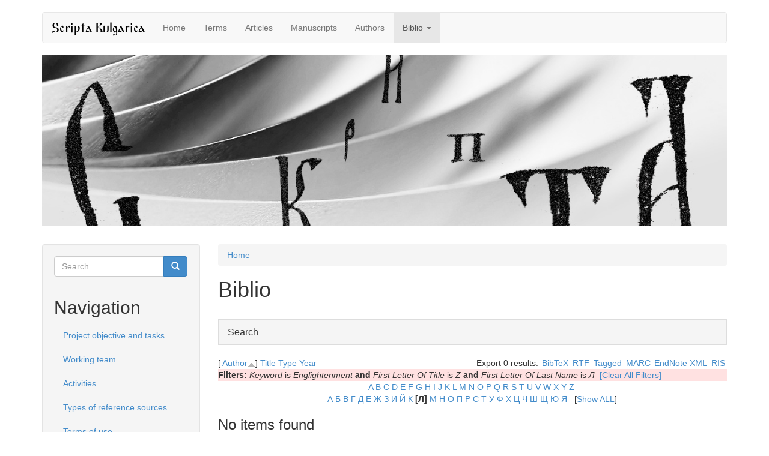

--- FILE ---
content_type: text/html; charset=utf-8
request_url: http://www.scripta-bulgarica.eu/en/biblio?f%5Bkeyword%5D=92&f%5Btg%5D=Z&f%5Bag%5D=%D0%9B&s=author&o=asc
body_size: 70643
content:
<!DOCTYPE html>
<html lang="en" dir="ltr" prefix="content: http://purl.org/rss/1.0/modules/content/ dc: http://purl.org/dc/terms/ foaf: http://xmlns.com/foaf/0.1/ og: http://ogp.me/ns# rdfs: http://www.w3.org/2000/01/rdf-schema# sioc: http://rdfs.org/sioc/ns# sioct: http://rdfs.org/sioc/types# skos: http://www.w3.org/2004/02/skos/core# xsd: http://www.w3.org/2001/XMLSchema# rdf: http://www.w3.org/1999/02/22-rdf-syntax-ns# owl: http://www.w3.org/2002/07/owl#">
<head>
  <link rel="profile" href="http://www.w3.org/1999/xhtml/vocab" />
  <meta charset="utf-8">
  <meta name="viewport" content="width=device-width, initial-scale=1.0">
  <!--[if IE]><![endif]-->
<link rel="dns-prefetch" href="//maxcdn.bootstrapcdn.com" />
<link rel="dns-prefetch" href="//ajax.googleapis.com" />
<link rel="dns-prefetch" href="//cdn.jsdelivr.net" />
<meta http-equiv="Content-Type" content="text/html; charset=utf-8" />
<meta name="Generator" content="Drupal 7 (http://drupal.org)" />
<link rel="shortcut icon" href="http://www.scripta-bulgarica.eu/sites/all/themes/scripta/favicon.ico" type="image/vnd.microsoft.icon" />
  <title>Biblio | Scripta Bulgarica</title>
  <script type="text/javascript">
<!--//--><![CDATA[//><!--
for(var fonts=document.cookie.split("advaggf"),i=0;i<fonts.length;i++){var font=fonts[i].split("="),pos=font[0].indexOf("ont_");-1!==pos&&(window.document.documentElement.className+=" "+font[0].substr(4).replace(/[^a-zA-Z0-9\-]/g,""))}if(void 0!==Storage){fonts=JSON.parse(localStorage.getItem("advagg_fonts"));var current_time=(new Date).getTime();for(var key in fonts)fonts[key]>=current_time&&(window.document.documentElement.className+=" "+key.replace(/[^a-zA-Z0-9\-]/g,""))}
//--><!]]>
</script>
<link type="text/css" rel="stylesheet" href="//www.scripta-bulgarica.eu/sites/default/files/advagg_css/css__9cWqptSUNYq5YedfIwh33VxtugFVWjDdEsblT8GhLKI__quUjyhSfbEukHj8a0hYvzm9VTmPALmSZvA0xfM_Oxzo__xLtBoq8_iOP62hXDShzjcq2eQirZWO1siBkxokA7Voo.css" media="all" />
<link type="text/css" rel="stylesheet" href="//www.scripta-bulgarica.eu/sites/default/files/advagg_css/css__BVK3MsqV725V49Sf85fuVgFB3zALY1vcdbzZKiq482Q__nBpV3Zd2TwkMQygaG4H_-KCkK9-invGqS8VH-XeUcS4__xLtBoq8_iOP62hXDShzjcq2eQirZWO1siBkxokA7Voo.css" media="all" />
<link type="text/css" rel="stylesheet" href="//www.scripta-bulgarica.eu/sites/default/files/advagg_css/css__m4W8FqPdYVh2G0zpJEbyiXC-7EcE0PnLha-nRYJVKRs__8rieMuQJLcKbOaR_GDLOQJYzDT4CTEdkBtitfICm090__xLtBoq8_iOP62hXDShzjcq2eQirZWO1siBkxokA7Voo.css" media="all" />
<link type="text/css" rel="stylesheet" href="//www.scripta-bulgarica.eu/sites/default/files/advagg_css/css__2eGBBZavolSH569yU4YZhptxXwXROz1h6sKZNl5G3V8__8ZN1_P786BWuqg4Jf-EkhHHhjTrrVlcfQO8T1xpna3s__xLtBoq8_iOP62hXDShzjcq2eQirZWO1siBkxokA7Voo.css" media="all" />
<link type="text/css" rel="stylesheet" href="//maxcdn.bootstrapcdn.com/bootstrap/3.0.2/css/bootstrap.min.css" media="all" />
<link type="text/css" rel="stylesheet" href="//www.scripta-bulgarica.eu/sites/default/files/advagg_css/css__5dKN06WIENeAuaj53Yef0c1vUVRfGIZATevnYG72lNE__IohY1du_mhUWh99fgPUNEJuzbcBjqaXlgvMhn2tEwi4__xLtBoq8_iOP62hXDShzjcq2eQirZWO1siBkxokA7Voo.css" media="all" />
  <!-- HTML5 element support for IE6-8 -->
  <!--[if lt IE 9]>
    <script src="https://cdn.jsdelivr.net/html5shiv/3.7.3/html5shiv-printshiv.min.js"></script>
  <![endif]-->
  <script type="text/javascript" src="//ajax.googleapis.com/ajax/libs/jquery/1.11.2/jquery.min.js"></script>
<script type="text/javascript">
<!--//--><![CDATA[//><!--
window.jQuery || document.write("<script src='/sites/all/modules/jquery_update/replace/jquery/1.11/jquery.min.js'>\x3C/script>")
//--><!]]>
</script>
<script type="text/javascript" src="//www.scripta-bulgarica.eu/sites/default/files/advagg_js/js__ZyeOaiFuDejQQbhUV7yg7atYZnj4WLfH77o0scv4068__jeShjS1-sEwOx4dbB-NSBsCnxWfNslS1Nkgx4CZngGA__xLtBoq8_iOP62hXDShzjcq2eQirZWO1siBkxokA7Voo.js"></script>
<script type="text/javascript" src="//ajax.googleapis.com/ajax/libs/jqueryui/1.10.2/jquery-ui.min.js"></script>
<script type="text/javascript">
<!--//--><![CDATA[//><!--
window.jQuery.ui || document.write("<script src='/sites/all/modules/jquery_update/replace/ui/ui/minified/jquery-ui.min.js'>\x3C/script>")
//--><!]]>
</script>
<script type="text/javascript" src="//www.scripta-bulgarica.eu/sites/default/files/advagg_js/js__ZsGfl4TYlOv5bWBhq66po50BuK-q4m7eC_Oq11RHbiE__p-xn2mwReYFoAnF61txMGmeaZxicCBcpL_LsIvW4Dec__xLtBoq8_iOP62hXDShzjcq2eQirZWO1siBkxokA7Voo.js"></script>
<script type="text/javascript" src="//maxcdn.bootstrapcdn.com/bootstrap/3.0.2/js/bootstrap.min.js"></script>
<script type="text/javascript" src="//www.scripta-bulgarica.eu/sites/default/files/advagg_js/js__ClmN7jL3cRvlp50tqp-eVkoTXsIBu7nG8s_ikjmV_Oc__o3s90GdaFlCpCwVQ0WGTlp_3NVbQvACsdGNa2pFfHoU__xLtBoq8_iOP62hXDShzjcq2eQirZWO1siBkxokA7Voo.js"></script>
<script type="text/javascript" src="//www.scripta-bulgarica.eu/sites/default/files/advagg_js/js__0R6niRSvw3aGRJ2nhSiCpqFFeJGwl4lP_8ywot2Ofaw__RrrST5GTgtWcekd5rd4R7rqlX-MsAaJplZy7oy0W1lQ__xLtBoq8_iOP62hXDShzjcq2eQirZWO1siBkxokA7Voo.js"></script>
<script type="text/javascript" defer="defer" async="async" src="https://cdn.jsdelivr.net/gh/bramstein/fontfaceobserver@v2.3.0/fontfaceobserver.js"></script>
<script type="text/javascript" src="//www.scripta-bulgarica.eu/sites/default/files/advagg_js/js__HxTbhN-HTG8H6pU8ZNTXLhmTeg8fhzG_sbeVLz0gBqU__AdhAFZ5QAk_VrKkFUOCnxJb9ANrhuWlKf15A7QHm14M__xLtBoq8_iOP62hXDShzjcq2eQirZWO1siBkxokA7Voo.js" defer="defer" async="async"></script>
<script type="text/javascript" src="//www.scripta-bulgarica.eu/sites/default/files/advagg_js/js__KNbNS_m5FfNNzIWM7LeWmJK_b1GArFqOieJMdNFZv28__bTnQhqlrGcPRKQlWQz-R_lEZPTX5k3uXh1IkJfLxmkE__xLtBoq8_iOP62hXDShzjcq2eQirZWO1siBkxokA7Voo.js"></script>
<script type="text/javascript">
<!--//--><![CDATA[//><!--
jQuery.extend(Drupal.settings, {"basePath":"\/","pathPrefix":"en\/","setHasJsCookie":0,"ajaxPageState":{"theme":"scripta","theme_token":"ujBtrAS7y9aygBJZoI0w6U-JXzhLQOIKc8LfdQmwtWY","css":{"modules\/system\/system.base.css":1,"misc\/ui\/jquery.ui.core.css":1,"misc\/ui\/jquery.ui.theme.css":1,"misc\/ui\/jquery.ui.menu.css":1,"misc\/ui\/jquery.ui.autocomplete.css":1,"modules\/field\/theme\/field.css":1,"modules\/node\/node.css":1,"sites\/all\/modules\/extlink\/css\/extlink.css":1,"sites\/all\/modules\/views\/css\/views.css":1,"sites\/all\/modules\/back_to_top\/css\/back_to_top.css":1,"sites\/all\/modules\/apachesolr_autocomplete\/apachesolr_autocomplete.css":1,"sites\/all\/modules\/ctools\/css\/ctools.css":1,"sites\/all\/modules\/biblio\/biblio.css":1,"modules\/locale\/locale.css":1,"http:\/\/maxcdn.bootstrapcdn.com\/bootstrap\/3.0.2\/css\/bootstrap.min.css":1,"sites\/all\/themes\/bootstrap\/css\/3.3.5\/overrides.min.css":1,"sites\/all\/themes\/scripta\/css\/style.css":1},"js":{"sites\/all\/themes\/bootstrap\/js\/bootstrap.js":1,"\/\/ajax.googleapis.com\/ajax\/libs\/jquery\/1.11.2\/jquery.min.js":1,"misc\/jquery-extend-3.4.0.js":1,"misc\/jquery-html-prefilter-3.5.0-backport.js":1,"misc\/jquery.once.js":1,"misc\/drupal.js":1,"\/\/ajax.googleapis.com\/ajax\/libs\/jqueryui\/1.10.2\/jquery-ui.min.js":1,"misc\/ui\/jquery.ui.position-1.13.0-backport.js":1,"misc\/form.js":1,"http:\/\/maxcdn.bootstrapcdn.com\/bootstrap\/3.0.2\/js\/bootstrap.min.js":1,"sites\/all\/modules\/back_to_top\/js\/back_to_top.js":1,"sites\/all\/modules\/apachesolr_autocomplete\/apachesolr_autocomplete_jqueryui.js":1,"https:\/\/cdn.jsdelivr.net\/gh\/bramstein\/fontfaceobserver@v2.3.0\/fontfaceobserver.js":1,"sites\/all\/modules\/advagg\/advagg_font\/advagg_font.js":1,"sites\/all\/themes\/bootstrap\/js\/misc\/_collapse.js":1,"sites\/all\/modules\/extlink\/js\/extlink.js":1}},"apachesolr_autocomplete":{"forms":{"search-block-form":{"id":"search-block-form","path":"\/en\/apachesolr_autocomplete_callback\/apachesolr_search_page%3Acore_search"}}},"back_to_top":{"back_to_top_button_trigger":"100","back_to_top_button_text":"Back to top","#attached":{"library":[["system","ui"]]}},"advagg_font":{"@arial-unicode-ms":"@Arial Unicode MS"},"advagg_font_storage":1,"advagg_font_cookie":1,"advagg_font_no_fout":0,"urlIsAjaxTrusted":{"\/en\/biblio?f%5Bkeyword%5D=92\u0026f%5Btg%5D=Z\u0026f%5Bag%5D=%D0%9B\u0026s=author\u0026o=asc":true,"\/en\/biblio?destination=biblio%3Ff%255Bkeyword%255D%3D92%26f%255Btg%255D%3DZ%26f%255Bag%255D%3D%25D0%259B%26s%3Dauthor%26o%3Dasc":true},"extlink":{"extTarget":"_blank","extClass":0,"extLabel":"(link is external)","extImgClass":true,"extIconPlacement":"append","extSubdomains":1,"extExclude":"","extInclude":"","extCssExclude":"","extCssExplicit":"","extAlert":0,"extAlertText":"This link will take you to an external web site.","mailtoClass":0,"mailtoLabel":"(link sends e-mail)","extUseFontAwesome":false},"bootstrap":{"anchorsFix":1,"anchorsSmoothScrolling":1,"formHasError":1,"popoverEnabled":1,"popoverOptions":{"animation":1,"html":0,"placement":"right","selector":"","trigger":"click","triggerAutoclose":1,"title":"","content":"","delay":0,"container":"body"},"tooltipEnabled":1,"tooltipOptions":{"animation":1,"html":0,"placement":"auto left","selector":"","trigger":"hover focus","delay":0,"container":"body"}}});
//--><!]]>
</script>
</head>
<body class="html not-front not-logged-in one-sidebar sidebar-first page-biblio i18n-en">
  <div id="skip-link">
    <a href="#main-content" class="element-invisible element-focusable">Skip to main content</a>
  </div>
    <header id="navbar" role="banner" class="navbar container navbar-default">
  <div class="container">
    <div class="navbar-header">
      
              <a class="name navbar-brand" href="/en" title="Home">Scripta Bulgarica</a>
      
              <button type="button" class="navbar-toggle" data-toggle="collapse" data-target=".navbar-collapse">
          <span class="sr-only">Toggle navigation</span>
          <span class="icon-bar"></span>
          <span class="icon-bar"></span>
          <span class="icon-bar"></span>
        </button>
          </div>

          <div class="navbar-collapse collapse">
        <nav role="navigation">
                      <ul class="menu nav navbar-nav"><li class="first leaf"><a href="/en" title="">Home</a></li>
<li class="leaf"><a href="/en/linguistic-concept-term">Terms</a></li>
<li class="leaf"><a href="/en/linguistic-concept-manuscript">Articles</a></li>
<li class="leaf"><a href="/en/manuscript">Manuscripts</a></li>
<li class="leaf"><a href="/en/author">Authors</a></li>
<li class="last expanded active-trail active dropdown active"><a href="/en/biblio" title="" class="active-trail dropdown-toggle active" data-target="#" data-toggle="dropdown">Biblio <span class="caret"></span></a><ul class="dropdown-menu"><li class="first leaf"><a href="/en/biblio/authors">Authors</a></li>
<li class="last leaf"><a href="/en/biblio/keywords">Keywords</a></li>
</ul></li>
</ul>                                      </nav>
      </div>
      </div>
</header>

<header role="banner" class="page-header container">
	<img src="/sites/all/themes/scripta/header.jpg" class="img-responsive">
</header>

<div class="main-container container">

  <header role="banner" id="page-header">
    
      </header> <!-- /#page-header -->

  <div class="row">

    <section class="col-sm-9 col-sm-push-3">
            <h2 class="element-invisible">You are here</h2><div class="breadcrumb"><span class="inline odd first last"><a href="/en">Home</a></span></div>      <a id="main-content"></a>
                    <h1 class="page-header">Biblio</h1>
                                                          <div class="region region-content">
    <section id="block-system-main" class="block block-system clearfix">

      
  <div id="biblio-header" class="clear-block"><form action="/en/biblio?f%5Bkeyword%5D=92&amp;f%5Btg%5D=Z&amp;f%5Bag%5D=%D0%9B&amp;s=author&amp;o=asc" method="post" id="biblio-search-form" accept-charset="UTF-8"><div><fieldset  class="collapsible collapsed panel panel-default form-wrapper" id="edit-search-form">
          <legend class="panel-heading">
      <a href="#" class="panel-title fieldset-legend" data-toggle="collapse" data-target="#edit-search-form > .collapse">Search</a>
    </legend>
          <div class="panel-collapse collapse fade">
    <div class="panel-body">
        <div class="container-inline biblio-search clear-block"><div class="form-item form-item-keys form-type-textfield form-group"><input class="form-control form-text" type="text" id="edit-keys" name="keys" value="" size="25" maxlength="255" /></div><button type="submit" id="edit-submit" name="op" value="Search" class="btn btn-primary form-submit">Search</button>
</div><fieldset  class="collapsible collapsed panel panel-default form-wrapper" id="edit-filters">
          <legend class="panel-heading">
      <a href="#" class="panel-title fieldset-legend" data-toggle="collapse" data-target="#edit-filters > .collapse">Show only items where</a>
    </legend>
          <div class="panel-collapse collapse fade">
    <div class="panel-body">
        <div class="form-horizontal"><div class="clearfix form-wrapper form-group" id="edit-status"><div class="filters form-wrapper form-group" id="edit-filters--2"><div class="form-item form-item-author form-type-select form-group"> <label class="control-label" for="edit-author">Author</label>
<div class="col-sm-10"><select class="form-control form-select" id="edit-author" name="author"><option value="any" selected="selected">any</option><option value="4358"></option><option value="3284"></option><option value="833"></option><option value="3363"></option><option value="3394"></option><option value="3240"></option><option value="4085"></option><option value="3487"></option><option value="4279"></option><option value="3283"></option><option value="3722"></option><option value="4368"></option><option value="4152"></option><option value="3744"></option><option value="2960"></option><option value="4274"></option><option value="4129"></option><option value="2658">A., б. </option><option value="4291">Abbas, Nilus </option><option value="3100">Abeille, Anne </option><option value="2601">Abicht, Rudolf </option><option value="3548">Abrahams, R. D.</option><option value="3355">Achelis, Hans </option><option value="2588">Acher, Jean </option><option value="1637">Adacher, Sabina </option><option value="2218">Adams, Jack A.</option><option value="1105">Adamson, Sylvia </option><option value="4204">Addison, J T</option><option value="2778">Adorno, Theodor </option><option value="2220">Adrados, Francisco </option><option value="1380">Aertsen, Henk </option><option value="329">Agnew, Christopher R.</option><option value="2587">Aitken, P.Henderson </option><option value="2077">Aitzetmüller, Rudolf </option><option value="2383">Ajzen, lcek </option><option value="3101">Akmajan, Adrian </option><option value="2941">Aland, K. </option><option value="193">Aland, Kurt </option><option value="731">Aleksova, Krasimira </option><option value="4200">Alexakis, A </option><option value="4016">Alexakis, А </option><option value="396">Alexander, Ronelle </option><option value="3763">Alexandrinus, Cyrillus </option><option value="3446">Alexandrinus, Athanasius </option><option value="4115">Alexandrov, Victor </option><option value="1387">Alexieva, Bistra </option><option value="4390">Alfeyev, Hilarion </option><option value="963">Alff, Violetta </option><option value="972">Alinei, Mario </option><option value="2114">Alissandratos, Julia </option><option value="4372">Alkier, s. </option><option value="3105">Alkier, Stefan </option><option value="3107">Allaire, Gloria </option><option value="395">Allan, Kathryn </option><option value="4293">Allatius, Leo </option><option value="2387">Allen, Robert F.</option><option value="2810">Allen, W. S.</option><option value="3823">Allen, Pauline </option><option value="1178">Almalech, Moni </option><option value="3966">Alonso-Schokel, L. </option><option value="2706">Altaner, Berthold </option><option value="1437">Altbauer, Moshe </option><option value="1030">Ambady, Nalini </option><option value="1733">Ammon, Norbert Dittmar Ul</option><option value="630">Ammon, Ulrich </option><option value="740">Andersen, Henning </option><option value="3104">Anderson, John M.</option><option value="3070">Anderson, Stephen R</option><option value="2341">Andreev, Mihail </option><option value="881">Andreeva, Bistra </option><option value="2835">Andrews, Avery </option><option value="3583">Andrews, N. </option><option value="4404">Andrist, Patrick </option><option value="3819">Angelov, Dimiter </option><option value="1972">Angelov, Peter </option><option value="1507">Angelov, Dimitâr </option><option value="899">Angelova, G. </option><option value="3352">Anguševa, Adelina </option><option value="4127">Angusheva, A </option><option value="3109">Angusheva-Tihanova, Adelina </option><option value="2652">Anstey, Henry </option><option value="546">Antos, Gerd </option><option value="3282">Areopagita, Dionysius </option><option value="3299">Aristotelis, philosophus </option><option value="3302">Arndt, Horst </option><option value="3401">Arnold, Udo </option><option value="2808">Arns, Évaristo </option><option value="3304">Arranz, Miguel </option><option value="3306">Arrive, Michel </option><option value="110">Arsenijević, Boban </option><option value="958">Artan, Tulay </option><option value="3973">Assemanus, S. E.</option><option value="3971">Assemanus, J. S.</option><option value="1020">Assmann, Aleida </option><option value="1514">Atal, B. S.</option><option value="2284">Atanasov, Atanas </option><option value="1911">Atanasova, Nina </option><option value="4096">Atanassova, Diana </option><option value="970">Athanasius, Alexandrinus </option><option value="2476">Audin, M. </option><option value="2721">Auerbach, Erich </option><option value="40">Aufhauser, J. B.</option><option value="2523">Augustin, J. J.</option><option value="2663">Augustinus, Hipponensis </option><option value="1439">Aune, Kelly </option><option value="3311">Austin, William G.</option><option value="3309">Austin, John Langshaw</option><option value="1434">Avenarius, Alexander </option><option value="868">Avgustinova, Tania </option><option value="3445">Avril, F </option><option value="4189">Avrin, Leila </option><option value="2432">Axters, Stephanus </option><option value="4157">B., Pritchard. J.</option><option value="3364">Baarda, Tjitze </option><option value="1567">Bachman, L.F. </option><option value="3365">Bachmann, Christian </option><option value="3621">Badurina-Stipčević, V. </option><option value="739">Bagasheva, Alexandra </option><option value="1515">Bagemihl, Bruce </option><option value="1903">Bagin, Anton </option><option value="3688">Baguine, M. </option><option value="2806">Baillet, Gaston </option><option value="344">Bailyn, John Frederick</option><option value="3330">Bajčeva, Malina </option><option value="3678">Bakalova, Elka </option><option value="3368">Bakker, Hette Popke Sjoe</option><option value="1563">Bakker, Michael H. P. S.</option><option value="1319">Bakker, Michael </option><option value="281">Balcárek, Petr </option><option value="3277">Baldwin, B. </option><option value="3278">Baldwin, B </option><option value="3369">Bally, Charles </option><option value="2550">Balogh, Joseph </option><option value="1627">Bankov, Dimit\u ar</option><option value="3507">Bardy, G </option><option value="2087">Barentsen, A A</option><option value="1018">Bargh, John A.</option><option value="3370">Barié, Paul </option><option value="1036">Barker, Michelle </option><option value="873">Barlieva, Slavia </option><option value="3977">Barnea, I. </option><option value="3554">Barns, J. </option><option value="882">Barry, William J.</option><option value="3377">Barthes, Roland </option><option value="2703">Bataillon, L.J. </option><option value="2804">Batelli, G. </option><option value="1267">Bates, E. </option><option value="4149">Bathrellos, Demetrios </option><option value="4026">Battelli, Giulio </option><option value="1101">Bauer, Laurie </option><option value="3130">Bauer, Brigitte </option><option value="2436">Bauerová, Marta </option><option value="2786">Baugh, Albert C.</option><option value="2910">Bauks, Michaela </option><option value="2874">Bauks, M. </option><option value="1342">Baumann, Winfried </option><option value="3378">Baumgarten, Hans </option><option value="2345">Bautier, Robert Henri</option><option value="2805">Bayet, Jean </option><option value="4370">Bazeman, C. </option><option value="3430">Bearth, Thomas </option><option value="2393">Beatson, Elizabeth H.</option><option value="2109">Bechkova, Radka </option><option value="3154">Beck, Hans-Georg </option><option value="4158">Beck, H.-G. </option><option value="3379">Becker, Howard Saul</option><option value="1276">Beckman, Jill </option><option value="797">Bednarczuk, L </option><option value="262">Beekes, Robert S. P.</option><option value="2569">Beer, Rudolf </option><option value="2865">Bein, Thomas </option><option value="3720">Bekkerus, Immanuel </option><option value="1857">Belenky, Mary Field</option><option value="1859">Belentschikow, Renate </option><option value="1504">Bell, Allan </option><option value="1179">Benatov, Polina </option><option value="3972">Benedictus, P. </option><option value="3380">Benedix, Roderich </option><option value="3381">Benoît, Pierre </option><option value="2509">Benveniste, Emile </option><option value="3650">Bercoff, Giovanna Brogi</option><option value="260">Bereznyak, Asya </option><option value="92">Berjon, Robin </option><option value="1648">Berkowit, Leonard </option><option value="2457">Berkowitz, Leonard </option><option value="3608">Bernard, Floris </option><option value="1635">Bernard, Roger </option><option value="2629">Berthier, J.J. </option><option value="3382">Beševliev, Veselin </option><option value="334">Bethin, Christina Yurkiw</option><option value="4298">Bettiolo, P. </option><option value="2290">Beuken, N. W. H</option><option value="2332">Bhat, D. N.</option><option value="1631">Bieder, Herman </option><option value="3269">Biliarsky, I </option><option value="626">Billings, Andrew C.</option><option value="1722">Bilous, Frances R.</option><option value="3412">Birgmann, L </option><option value="2293">Birkfellner, Gerhard </option><option value="3617">Birnbaum, Henrik </option><option value="1233">Birnbaum, David J</option><option value="4027">Bischoff, Bernhard </option><option value="2802">Bishoff, B. </option><option value="3634">Bitton-Ashkelony, B. </option><option value="324">Blache, Philippe </option><option value="2942">Black, M. </option><option value="3211">Bláhová, E. </option><option value="1025">Blairy, Sylvie </option><option value="2689">Bloch, Peter </option><option value="2791">Bloom, B.A. </option><option value="3512">Blume, C </option><option value="2165">Blumstein, Sheila E.</option><option value="1906">Boba, Imre </option><option value="3383">Bogdan, Damian P.</option><option value="3146">Bogdan, J </option><option value="965">Bogdanova, S\u abka</option><option value="3335">Bogdanovic, D. </option><option value="856">Bohner, Gerd </option><option value="3338">Bojadžiev, Andrej </option><option value="3969">Bojkovsky, G. </option><option value="1971">Bojkovsky, Georg </option><option value="1654">Bokszański, Zbigniew </option><option value="3385">Bona, Giovanni </option><option value="900">Bontcheva, K. </option><option value="3386">Booth, Wayne C.</option><option value="2486">Bor, Matej </option><option value="796">Boryś, W. </option><option value="2328">Bosilkov, Konstantin </option><option value="2753">Bosman, Anthony </option><option value="4299">Bossina, L. </option><option value="1234">Boteva, Silvia </option><option value="3387">Bothe, Friedrich Heinrich</option><option value="2730">Bougerol, Guy J.</option><option value="3418">Bouissac, Paul </option><option value="2672">Boulay, César Égasse du</option><option value="2280">Bouma, Herman </option><option value="2286">Bourhis, Richard Y.</option><option value="3020">Bousset, W </option><option value="891">Bowerman, M. </option><option value="2100">Boyadjiev, Jivco </option><option value="378">Boylan, P. </option><option value="1175">Bozilov, Ivan A.</option><option value="2223">Bozzolo, Carla </option><option value="3384">Böhn, Andreas </option><option value="3247">Bracht, Katharina </option><option value="875">Bradac, James </option><option value="2807">Bradbury, Ray </option><option value="550">Braginsky, Pavel </option><option value="2592">Brandes, George </option><option value="2741">Braun, Maxmilian </option><option value="1855">Brecht, Richard D</option><option value="1649">Breivik, L. E.</option><option value="3180">Bremond, Claude </option><option value="1266">Brent, Allen </option><option value="637">Brewer, Marilynn B.</option><option value="1031">Brigaudiot, M. </option><option value="3956">Bright, William </option><option value="2504">Brinton, Anna Cox</option><option value="2559">Briquet, Charles M</option><option value="3677">Brown, Peter </option><option value="723">Brown, Rupert </option><option value="400">Brown, Anthony </option><option value="1787">Brown, Penelope </option><option value="3549">Browning, Robert </option><option value="2348">Brownlee, Kevin </option><option value="4190">Brownrigg, Linda L</option><option value="3106">Brucker, Ralph </option><option value="2608">Brugmann, Karl </option><option value="2330">Bruner, J. S.</option><option value="2769">Brusendorf, Otto </option><option value="4184">Buchberger, Michael </option><option value="2811">Buck, August </option><option value="528">Budelmann, Felix </option><option value="3527">Budge, Wallis </option><option value="42">Budge, E. A. Wallis</option><option value="2288">Bujukliev, Ivan </option><option value="1438">Buller, David B.</option><option value="3021">Bultman, R </option><option value="194">Bunderla, Anja </option><option value="888">Burchardt, R. </option><option value="3967">Burgess, Th. </option><option value="3251">Burgman, L </option><option value="3415">Burgmann, Ludwig </option><option value="525">Burgoon, Judee K.</option><option value="2396">Burns, Ivonne </option><option value="2431">Burns, Robert I.</option><option value="896">Burrow, Thomas </option><option value="3636">Burrus, V. </option><option value="3389">Burton, Gideon </option><option value="2593">Bury, John Bagnell</option><option value="3388">Bußmann, Hadumod </option><option value="3477">Bussmann, Hadumod </option><option value="2497">Butimer, Charles Henry</option><option value="1786">Butler, Thomas </option><option value="1915">Büttner, Uwe </option><option value="3480">Bynon, Theodora </option><option value="2429">Byrne, Donn </option><option value="3985">Børtnes, Jostein </option><option value="3160">Caldarelli, Raffaele </option><option value="1113">Caldognetto, E. </option><option value="4230">Cale, Johnson J.</option><option value="1035">Callan., Victor J.</option><option value="2480">Callus, Daniel A.</option><option value="3131">Camacho, José A</option><option value="3392">Cameron, Averil </option><option value="644">Campbell, Lyle </option><option value="722">Campbell, Bernadette </option><option value="1089">Camuglia, Monia </option><option value="3393">Canart, Paul </option><option value="3409">Cange, Charles du Fresne</option><option value="2097">Cankova-Petkova, Genoveva </option><option value="3652">Capaldo, Janja Jerkov</option><option value="3118">Capaldo, Мario </option><option value="736">Capatti, Alberto </option><option value="2453">Caplan, Harry </option><option value="876">Cargile, Aaron C.</option><option value="330">Carlston, Donal E.</option><option value="2612">Cartusianus, Dionisius </option><option value="2719">Cassianus, Joannes </option><option value="540">Castells, Manuel </option><option value="3979">Cavallo, Guglielmo </option><option value="1116">Cavé, C. </option><option value="321">Cela, Edlira </option><option value="3246">Cerrato, J.A. </option><option value="4155">Čertorickaja, T </option><option value="3395">Cevolini, Alberto </option><option value="3556">Chadwick, H. </option><option value="2544">Champion, Pierre </option><option value="4283">Channon, Robert </option><option value="2583">Charavay, Étienne </option><option value="2225">Charney, R. </option><option value="1017">Chartrand, Tanya L.</option><option value="2626">Chatelain, Emile </option><option value="2493">Chaytor, Henry John</option><option value="1778">Cheshire, Jenny </option><option value="55">Chew, Han Ei</option><option value="4391">Chialà, Sabino </option><option value="1847">Chiat, S. </option><option value="1102">Chlebda, Wojciech </option><option value="3475">Chomsky, Noam </option><option value="3237">Chr., Hannick </option><option value="658">Christians, Dagmar </option><option value="3804">Chronz, Tinatin </option><option value="3785">Chrysostomus, Joannes </option><option value="2974">Church, Orthodox Eastern</option><option value="3356">Chymnographus, Josephus </option><option value="3268">Cibranska, M </option><option value="2784">Cibulka, Jan </option><option value="1377">Cichon, Peter </option><option value="3396">Cieślak, Katarzyna </option><option value="197">Citko, Barbara </option><option value="3126">Čiževskij, Dmitrij </option><option value="2216">Clair, Robert Saint</option><option value="2579">Clark, Albert C.</option><option value="1843">Clark, E. V.</option><option value="1091">Cleminson, Ralph </option><option value="3908">Clugnet, Leon </option><option value="1027">Coats, Erik J.</option><option value="2743">Cohen, Marcel </option><option value="2535">Cohen, Gustave </option><option value="3397">Cohen, Robert </option><option value="2427">Cole, J. K.</option><option value="3637">Coleiro, E. </option><option value="1910">Collins, Leslie </option><option value="1389">Comrie, Bernard </option><option value="3398">Conca, Fabrizio </option><option value="4294">Conca, F. </option><option value="4147">Confessor, Maximus </option><option value="3336">Conomos, D. </option><option value="2441">Constable, Giles </option><option value="1975">Constantinescu, Radu </option><option value="3239">Constantipolensis, Germanus </option><option value="4303">Cook, Eleanor </option><option value="634">Cooper, Joel </option><option value="1390">Corbett, Greville </option><option value="3399">Corden, Anne </option><option value="3623">Corey, K. </option><option value="3584">Correas-Amador, V </option><option value="2766">Corte, Andrea Della</option><option value="1509">Cosnier, J. </option><option value="2092">Coteanu, Ion </option><option value="4114">Cotelerius, Johannes </option><option value="2547">Couderc, Camille </option><option value="1445">Coupland, Nikolas </option><option value="1447">Coupland, Justine </option><option value="2619">Courteault, Henri </option><option value="2514">Coville, A. </option><option value="1845">Cowgill, Warren </option><option value="3193">Cox, P. </option><option value="313">Cozzi, Annette </option><option value="3075">Crane, Gregory R</option><option value="19">Crawford, V. M.</option><option value="3472">Cresci, Lia Raffaella</option><option value="3447">Cretensis, Andreas </option><option value="2515">Crosby, Ruth </option><option value="3964">Crostini, Lappin B.</option><option value="3481">Crowley, Terry </option><option value="510">Crystal, David </option><option value="2992">Cuddon, J. A.</option><option value="3402">Cuddon, John A.</option><option value="2117">Culioli, Antoine </option><option value="3822">Cunningham, Mary </option><option value="3191">Curley, Michael J.</option><option value="3658">Curta, F </option><option value="2477">Curtius, Ernst R</option><option value="2221">Cvetkova, Bistra </option><option value="3226">Čyževs&#039;ky, D. L.</option><option value="333">Czaplicki, Bartlomiej </option><option value="402">Czerkawski, Andrzej </option><option value="198">Czerwiński, Maciej </option><option value="3909">Dahlman, Britt </option><option value="4039">Dain, Alphonse </option><option value="1268">Dale, Ph. </option><option value="113">Dall’Aglio, Francesco </option><option value="3371">Damascenus, Johannes </option><option value="3326">Dančev, Georgi </option><option value="1574">Danchev, Andrei </option><option value="3816">Daničić, Dј. </option><option value="3403">Daniel, Glyn Edmund</option><option value="177">Danylenko, Andr </option><option value="4387">Darrouzès, J. </option><option value="1097">Darwin, Charles R</option><option value="2102">Davidov, Angel </option><option value="3980">Davidson, Linda Kay</option><option value="627">Davies, Alan </option><option value="2664">de Beaulieu, Geoffroy </option><option value="2545">de Bruyne, Donatien </option><option value="2577">de Laborde, Alexandre </option><option value="2484">de Meyer, Albert </option><option value="4031">de Montfaucon, Bernard </option><option value="2643">de Saussure, Ferdinand </option><option value="263">de Vaan, Michiel </option><option value="272">De Voogh, Daniëlle </option><option value="2610">de Vreese, W.L. </option><option value="2693">Debae, Marguerite </option><option value="2101">Decles, Jean-Pierre </option><option value="1275">Deevy, Patricia L.</option><option value="2563">Deferrari, Roy J.</option><option value="3404">Degering, Thomas </option><option value="2812">Dekkers, Eligius </option><option value="2635">Delachanel, Roland </option><option value="2609">Delbrück, Berthold </option><option value="4173">Deledemos, Eirenaios </option><option value="18">Delehaye, H. </option><option value="2589">Delisle, Léopold </option><option value="3102">Demers, Richard A</option><option value="1173">Demiraj, Bardhyl </option><option value="3609">Demoen, Kristoffel </option><option value="2625">Denifle, Heinrich </option><option value="1516">Denkova, Lydia </option><option value="1715">Deprez, Kas </option><option value="3968">der Syrer, Ephräm </option><option value="513">Derksen, Rick </option><option value="4175">Déroche, V </option><option value="4055">Derolez, Albert </option><option value="278">Derwich, Marek </option><option value="2526">Destrez, Jean </option><option value="3629">Detlef, Esslinger </option><option value="2821">Detoraki, M. </option><option value="886">Deutsch, Werner </option><option value="1014">DeVito, Joseph A.</option><option value="3405">Devreesse, Rоbert </option><option value="2909">Devreesse, R </option><option value="2553">Dick, Adolf </option><option value="1277">Dickey, Laura Walsh</option><option value="3700">Dickey, Eleanor </option><option value="4348">Diddi, Cristiano </option><option value="2591">Diels, Hermann </option><option value="508">Dimitrijević-Savić, Jovana </option><option value="1628">Dimitrov, Dimit\u ar</option><option value="1970">Dimitrov, Bo\v zidar</option><option value="2925">Dimitrova, M. </option><option value="1111">Dimitrova, Snezhina </option><option value="1735">Dimitrova, Margaret </option><option value="1789">Dimitrova, Kana </option><option value="181">Dimitrova-Vulchanova, Mila </option><option value="2338">Dinekov, Petâr </option><option value="2397">Diotti, Angelo </option><option value="3406">Dippel, Gisela </option><option value="631">Dittmar, Norbert </option><option value="3407">Dixon-Kennedy, Mike </option><option value="3358">Djamo-Diaconiţa, L. </option><option value="2537">Dobiache-Rojdestvensky, Olga </option><option value="3982">Dobrev, Ivan </option><option value="343">Dobreva, E.. </option><option value="2692">Dogaer, Georges </option><option value="3337">Dogramadžieva, Ekaterina </option><option value="3339">Doležalová, Eva </option><option value="3638">Dölger, F. </option><option value="2796">Dombart, B. </option><option value="2702">Dondaine, Antoine </option><option value="282">Donker, Gerald J.</option><option value="533">Donsbach, Wolfgand </option><option value="467">Donsbach, Wolfgang </option><option value="2169">Döpmann, Hans-Dieter </option><option value="2914">Dorival, G </option><option value="2924">Dorival, G. </option><option value="3408">Dostál, Antonín </option><option value="4052">Dougherty, R. P</option><option value="1629">Dragnev, Vladimir </option><option value="3133">Drozdowski, Günther </option><option value="4300">Duceus, F. </option><option value="2104">Duhoux, Yves </option><option value="3327">Dujčev, Ivan </option><option value="2640">Dümmler, Ernest </option><option value="897">Dunaj, Bogusław </option><option value="3981">Dunn-Wood, Maryjane </option><option value="4038">Duntze, Oliver </option><option value="3410">Dupriez, Bernard </option><option value="2103">Durin, Jean </option><option value="2864">Dyk, J. W.</option><option value="3348">Džonov, Bojan </option><option value="1721">Džurova, Aksinia </option><option value="4231">E., Hennecke </option><option value="2671">Échard, Jacques </option><option value="404">Eckert, Eva </option><option value="1860">Eckert, Rainer </option><option value="3018">Edmunds, L </option><option value="2822">Efthymiadis, S. </option><option value="3672">Efthymiadis, S </option><option value="3416">Ehrhard, Albert </option><option value="2634">Ehrle, S.J. </option><option value="2955">Ehrman, Bart D</option><option value="2226">Eichler, Ernst </option><option value="2166">Eimas, Peter D.</option><option value="2472">Eis, Gerhard </option><option value="2285">Eisenstein, Elizabeth </option><option value="1378">Ekman, P. </option><option value="1098">Ekman, Paul </option><option value="2426">Ekman, P </option><option value="628">Elder, Catherine </option><option value="326">Elenius, Kjell </option><option value="3988">Elich, Konrad </option><option value="4008">Elter, A </option><option value="2518">Emden, A. B.</option><option value="1914">Emonds, Joseph E.</option><option value="1238">Enc, Murvet </option><option value="2815">Engelsing, Rolf </option><option value="3417">Enos, Theresa </option><option value="2450">Épiney-Burgard, Georgette </option><option value="3419">Ermelius, Georgius </option><option value="2465">Ernaut, Alfred </option><option value="2467">Esposito, Massimiliano </option><option value="3630">Esslinger, Detlef </option><option value="4179">Evangelou, I </option><option value="1969">Eyckmans, Karin </option><option value="2419">Fant, Gunnar </option><option value="379">Fatigante, M. </option><option value="2915">Faulhaber, M. </option><option value="93">Faulkner, Steve </option><option value="1639">Faustino, Avagilano </option><option value="2574">Fawtier, Robert </option><option value="733">Fazio, Russell H.</option><option value="3835">Fekula, Peter </option><option value="1026">Feldman, Robert S.</option><option value="536">Feldstein, Ronald F</option><option value="537">Fellerer, Jan </option><option value="646">Felson, Richard B.</option><option value="1019">Ferber, Michael </option><option value="1450">Ferguson, Menn C.A.</option><option value="319">Ferré, Gaëlle </option><option value="4177">Festugière, A.-J </option><option value="1846">Feuillet, Jack </option><option value="2814">Fiala, Virgil </option><option value="2446">Fichte, Johann Gottlieb</option><option value="2152">Filipova, Galina </option><option value="4035">Fischer, Franz </option><option value="2813">Fischer, Bonifatius </option><option value="3580">Fischer, S. </option><option value="2943">Fischer, B. </option><option value="512">Fischer-Lichte, Erika </option><option value="2384">Fishbein, Martin </option><option value="2334">Fisiak, Jacek </option><option value="111">Fitneva, Stanka A.</option><option value="314">Fitzgibbons, Natalia </option><option value="3986">Fleier, Michael </option><option value="3498">Fleischer, H. </option><option value="1270">Fletcher, P. </option><option value="399">Flier, Michael S</option><option value="3420">Florovsky, George </option><option value="3421">Flusser, David </option><option value="4084">Fögen, Marie Theres</option><option value="3642">Fohrmann, Jürgen </option><option value="3606">Follieri, Enrica </option><option value="1630">Fontaine, Jacqueline </option><option value="2681">Fontaine, Jacques </option><option value="102">Forgas, Joseph F.</option><option value="3422">Forster, Edward Morgan</option><option value="3523">Förster, M </option><option value="3519">Förster, M. </option><option value="3513">Fortescue, A. </option><option value="2623">Fournier, Marcel </option><option value="2734">Fourrier, Anchime </option><option value="3295">Fowler, Roger </option><option value="2735">Francastel, Pierre </option><option value="106">Frank, Mark G.</option><option value="3911">Franklin, Simon </option><option value="934">Franklin, Simon </option><option value="2654">Franklin, Alfred </option><option value="507">Franks, Steven </option><option value="3781">Franzius, Johannes Georgius F</option><option value="2107">Fraser, Collin </option><option value="3782">Frček, Jan </option><option value="2944">Frede, H. J.</option><option value="3424">Freshfield, Edwin Hanson</option><option value="1432">Friedman, Victor А.</option><option value="3425">Friedreich, Johannes Baptista</option><option value="4036">Fritze, Christiane </option><option value="2573">Fuchs, Edwards </option><option value="4010">Funghi, M </option><option value="738">Furdal, Antoni </option><option value="4395">G., Horn </option><option value="2673">Gabriel, Astrik L.</option><option value="3307">Gadet, Françoise </option><option value="724">Gaertne, Samuel </option><option value="1103">Gajda, Stanisław </option><option value="3784">Gâlâbov, Ivan </option><option value="2680">Galletier, Edouard </option><option value="1034">Gallois, Cindy </option><option value="3308">Galmiche, Michel </option><option value="976">Gamer, Michael </option><option value="3974">Gammie, J. </option><option value="3426">Gardthausen, Viktor Emil</option><option value="3077">Garland, Lynda </option><option value="1848">Garman, M. </option><option value="1323">Garrett, Peter </option><option value="2548">Garrod, Heathcote William</option><option value="2331">Garton, A. </option><option value="2957">Garzaniti, Marcello </option><option value="101">Gasiorek, Jessica </option><option value="3427">Gaster, Theodor H.</option><option value="3188">Gaster, M. </option><option value="3305">Gāters, Alfrēds </option><option value="4328">Gau, Melani </option><option value="3582">Gawad, Heba Abd El</option><option value="3676">Geary, P. </option><option value="2916">Geerard, M </option><option value="2420">Geertz, Clifford </option><option value="3029">Gemoll, W </option><option value="1182">Genette, Gérard </option><option value="4380">Genette, G. </option><option value="2212">Genov, Ivan </option><option value="2155">Georgiev, Vladimir </option><option value="2329">Georgiev, Pavel </option><option value="2156">Georgiev, Emil </option><option value="2294">Georgieva, Sonja </option><option value="3346">Georgieva-Kujumdžieva, Svetlana </option><option value="2595">Georgov, I. A.</option><option value="1652">Gerganov, En\v co</option><option value="2744">Gernet, Jacques </option><option value="3428">Gerretz, Michael </option><option value="3050">Gesner, C </option><option value="2897">Getov, D. </option><option value="269">Ghosh, Shami </option><option value="2695">Giarratano, Caesar </option><option value="2668">Gibbon, Edward </option><option value="1506">Giddens, Anthony </option><option value="3645">Gil, D. </option><option value="100">Giles, Howard </option><option value="2701">Gilles, Henri </option><option value="3429">Gillet, Lev </option><option value="2772">Gilman, A. </option><option value="729">Gjuzelev, Vassil </option><option value="337">Gladney, Frank Y</option><option value="2554">Glorieux, Palémon </option><option value="3071">Glück, Helmut </option><option value="2898">Goar, J. </option><option value="3534">Goetze, Albrecht </option><option value="2445">Goffman, Erving </option><option value="2683">Goldberg, Philip </option><option value="3598">Goldblatt, Harvey </option><option value="2491">Goldschmidt, Ernst Philip</option><option value="1280">Goldsmith, J. </option><option value="4393">Golitzin, Alexander </option><option value="522">Golob, Anja </option><option value="2448">Gombrich, Ernst H</option><option value="1326">Goodman, Judith C.</option><option value="2082">Goody, J. </option><option value="394">Gorham, Michael S</option><option value="2774">Gorman, John C</option><option value="3989">Gouillard, J. </option><option value="3298">Gołąb, Zbigniew </option><option value="2546">Grabar, André </option><option value="2495">Grabmann, Martin </option><option value="4225">Gradl, Hans-Georg </option><option value="2750">Granger, Frank </option><option value="4166">Grant, R </option><option value="3990">Grant, Michael </option><option value="2093">Graur, Alexandru </option><option value="2646">Graux, Charles </option><option value="331">Graziano, William G.</option><option value="3114">Greenbaum, S. </option><option value="386">Greenberg, Robert D</option><option value="2333">Greenberg, Joseph </option><option value="1647">Greenwald, Anthony G.</option><option value="20">Gregory, Lady A.</option><option value="3983">Gregory, Caspar René</option><option value="3976">Gribble, C.E. </option><option value="1632">Gribble, Charles E.</option><option value="3759">Grigoriadis, I. </option><option value="3127">Groen, B. M.</option><option value="90">Grosu, Alexander </option><option value="3622">Grubišić, Vinko </option><option value="4056">Gruijs, Albert </option><option value="4070">Grumel, V </option><option value="2556">Grunzweig, Armand </option><option value="1115">Guaitella, I. </option><option value="1634">Guentcheva, Zlatka </option><option value="4295">Guérard, M.-G. </option><option value="1013">Guerrero, Laura K.</option><option value="2621">Guilhiermoz, Paul </option><option value="3984">Guillard, J. </option><option value="1318">Guillou, André </option><option value="640">Gunkel, Lutz </option><option value="2720">Guy, Jean-Claude </option><option value="4252">Gyllin, Roger </option><option value="2999">H., Hunger </option><option value="1236">Hagland, Jan Ragner</option><option value="2747">Hailperin, Herman </option><option value="2513">Hajdu, Helga </option><option value="2463">Hajnal, Istvan </option><option value="2825">Halkin, Francois </option><option value="328">Hall, Judith A.</option><option value="2699">Hall, Edward T.</option><option value="3476">Halle, Morris </option><option value="877">Hallett, Jennifer </option><option value="2340">Halliday, Michael A. K.</option><option value="3991">Hallik, Sibylle </option><option value="2161">Halporn, James W.</option><option value="3411">Halsall, Albert W.</option><option value="4045">Halsall, Paul </option><option value="2795">Hambis, Louis </option><option value="2922">Hamm, J </option><option value="4304">Hamori, Esther </option><option value="4187">Hanak, Walter K.</option><option value="2115">Hanegreefs-Popova, Noëlle </option><option value="405">Hannan, Kevin </option><option value="2969">Hannick, Christian </option><option value="2272">Hansack, Ernst </option><option value="1110">Hansen, D. </option><option value="3431">Hansing, Enno </option><option value="1565">Hardcastle, W. J.</option><option value="530">Hardwick, Lorna </option><option value="2464">Harkins, William Edward</option><option value="4047">Harlfinger, Dieter </option><option value="3103">Harnish, Robert M</option><option value="4145">Harri, J </option><option value="1446">Harriman, Jim </option><option value="2385">Harthan, John </option><option value="7">Hartmann, R.R.K. </option><option value="529">Haubold, Johannes </option><option value="201">Hauff, Andrea </option><option value="4396">Hausherr, I. </option><option value="3685">Hausherr, I. </option><option value="2631">Havet, Julien </option><option value="2578">Havet, Louis </option><option value="3562">Havlík, L. </option><option value="1626">Havlík, Lubomír E.</option><option value="4371">Hays, R. B.</option><option value="3437">Hebel, Udo J.</option><option value="1384">Hébert, Maurice La Bauve</option><option value="1015">Hecht, Michael L.</option><option value="1029">Hecht, Marvin A.</option><option value="2460">Hegel, Gеorg W. F.</option><option value="2019">Heidegger, Martin </option><option value="3288">Heimbach, G </option><option value="4139">Hein, J </option><option value="3506">Heinrici, G </option><option value="22">Heinzelmann, M. </option><option value="2402">Helbig, Gerhard </option><option value="652">Helfrich, Hеde </option><option value="642">Helland, Terje </option><option value="2478">Hendrickson, G.L. </option><option value="2913">Hene, Bernd </option><option value="2770">Henningsen, Paul </option><option value="1444">Henwood, Karen </option><option value="23">Herbers, K. </option><option value="4020">Hero, A </option><option value="2686">Herzog, Marvin I.</option><option value="3432">Hess, Peter </option><option value="1023">Hess, Ursula </option><option value="638">Hewstone, Miles </option><option value="98">Hickson, Ian </option><option value="3738">Hierosolymitanus, Cosmas </option><option value="3790">Hierosolymitanus, Hesychius </option><option value="3737">Hierosolymitanus, Cyrillus </option><option value="340">Hinc, Sławomir </option><option value="1974">Hinrichs, Jan Paul</option><option value="2824">Hinterberger, M. </option><option value="1783">Hirsch, E. D.</option><option value="2603">Hirt, Herman </option><option value="3433">Hjelmslev, Louis </option><option value="1575">Hnilica, Ján </option><option value="2461">Hoffmeister, Johannes </option><option value="516">Hoffner, Harry </option><option value="2946">Hofmann, J. </option><option value="3595">Hogain, Daithi O</option><option value="543">Hogg, Michael A.</option><option value="4014">Holl, K </option><option value="1909">Holman, MIchael </option><option value="2956">Holmes, Michael W</option><option value="3659">Holt, A </option><option value="3777">Holthusen, J </option><option value="3435">Hörandner, Wolfram </option><option value="1093">Horissian, Kevork </option><option value="2875">Horowitz, W. </option><option value="2911">Horowitz, Wayne </option><option value="3535">Horst, Pieter </option><option value="1908">Hougaard, Christian </option><option value="86">Houtzagers, Peter </option><option value="2111">Hristov, Pa\&quot;ıssy </option><option value="1337">Hristova, Sashka </option><option value="3444">hrsg., Bojkovsky G.</option><option value="2438">Hudson, Anne </option><option value="4329">Huerner, Dana </option><option value="4373">Huizenga, L. </option><option value="863">Hume, Elizabeth </option><option value="2729">Humphreys, Kenneth William</option><option value="3436">Hunger, Herbert </option><option value="3536">Hunger, Hermann </option><option value="2471">Hunt, Richard W.</option><option value="385">Hunter, Kate </option><option value="1633">Huntley, David </option><option value="1187">Hutter, Imgard </option><option value="107">Hwang, Hyi Sung</option><option value="2557">Hyma, A. </option><option value="1729">Hyman, L. M.</option><option value="792">Hyman, Larry </option><option value="3212">Høeg, C. </option><option value="2889">Høgel, C. </option><option value="4394">I., Hausherr </option><option value="4323">Ideler, J. </option><option value="3006">Ihm, S. </option><option value="2344">Ijsewijn, J. </option><option value="4125">Iliev, I. I.</option><option value="4249">Iliev, I. I</option><option value="3272">Iliev, Ivan </option><option value="1341">Ilieva-Baltova, Penka </option><option value="3734">Indicopleustes, Cosmas </option><option value="2496">Ingelfinger, Franz Kuno</option><option value="2091">Iordan, Iorgu </option><option value="1562">Irmscher, Johannes </option><option value="3391">Isačenko, Aleksandr Vasiľjevi</option><option value="975">Iser, Wolfgang </option><option value="2920">Iufu, Ioan </option><option value="3910">Ivanov, Sergey </option><option value="3625">Ivanova, K. </option><option value="4258">Ivanova-Sullivan, T. </option><option value="2105">Ivantchev, Svetomir </option><option value="1573">Ivić, Milka </option><option value="3320">Ivšič, Stjepan </option><option value="1338">Izmirlieva, Valentina </option><option value="2023">Jackendoff, Ray S.</option><option value="3225">Jacobson, Roman </option><option value="1850">Jaeger, J. J.</option><option value="2096">Jäger, Gert </option><option value="41">Jagić, Vatroslav </option><option value="1650">Jahr, E. H.</option><option value="2452">Jakobson, Roman </option><option value="655">Jakobsson, Ármann </option><option value="114">Janda, Laura A.</option><option value="3303">Janney, Richard Wayne</option><option value="2800">Janus, Ludovicus </option><option value="4042">Jaritz, Gerhard </option><option value="2763">Jauss, Hans Robert</option><option value="2642">Javal, Emil </option><option value="2572">Jeanroy, Alfred </option><option value="1381">Jeffers, Robert J.</option><option value="3779">Jeffreys, Elizabeth </option><option value="3010">Jeffreys, E. </option><option value="1508">Johannet, José </option><option value="3215">Johnson, M. A.</option><option value="864">Johnson, Keith </option><option value="1732">Johnson, Patricia </option><option value="1033">Jones, Elizabeth </option><option value="311">Jones, Charles </option><option value="2503">Jones, Leslie Webber</option><option value="1022">Jonson, Ian M</option><option value="3438">Jordan, Robert H.</option><option value="1571">Jordanov, Ivan </option><option value="3544">Jost, W. </option><option value="2337">Jousse, Marcel </option><option value="3172">Jufu, I </option><option value="2947">Junack, K. </option><option value="870">Junghanns, Uwe </option><option value="4385">Junioris, Symeonis </option><option value="1325">Jusczyk, Peter </option><option value="3032">Jагиħ, В. </option><option value="3915">Jакимовска-Тошиќ, М </option><option value="4239">Jерковић, В </option><option value="4378">Jовановиħ, Б. </option><option value="3208">Jовановић, Б. </option><option value="2879">Jовановић, Томислав </option><option value="3197">Jовановић, Гордана </option><option value="2993">Jовановић-Стипчевић, Б </option><option value="3334">Kabakčiev, Jurij </option><option value="3441">Kačanovskij, Vladimir </option><option value="1511">Kadlec, Jaroslav </option><option value="2797">Kalb, A. </option><option value="1332">Kalopissi-Verti, Sophia </option><option value="2840">Kalužniacki, E. </option><option value="3171">Kalužnjacki, E </option><option value="3442">Kämmerer, Hörst </option><option value="2500">Kantorowicz, Hermann </option><option value="3443">Karayannopulos, J </option><option value="2917">Karo, Georgius </option><option value="3954">Karpinger, Gernot </option><option value="3200">Karsay, Orsolya </option><option value="4185">Kasper, Walter </option><option value="969">Kazdin, Allan A.</option><option value="4207">Kazhdan, A </option><option value="25">Kazhdan, Alexander </option><option value="3716">Kazhdan, A. </option><option value="3524">Keil, G. </option><option value="1235">Keipert, Helmut </option><option value="1785">Keller, Felix </option><option value="3633">Kellogg, Robert </option><option value="332">Kelly, Janice R.</option><option value="635">Kelly, Kimberly A.</option><option value="3510">Kemble, J </option><option value="3183">Kemmler, Fritz </option><option value="4223">Kempgen, Sebastian </option><option value="3341">Kennedy, G </option><option value="3351">Kennedy, George </option><option value="2757">Ker, Walter </option><option value="1510">Kerbrat-Orecchioni, Catherine </option><option value="4192">Kerstens, Johan </option><option value="3452">Ketelsen-Volkhardt, A.-D. </option><option value="4196">Keydana, Götz </option><option value="109">Kimmelman, Vadim </option><option value="3453">Kindstarnd, Jan Frederick</option><option value="3009">Kindstrаnd, J. </option><option value="1279">Kiparsky, Paul </option><option value="960">Kiple, Kenneth </option><option value="2698">Kirchoff, Albrecht </option><option value="1852">Klatt, D. H.</option><option value="3557">Klauser, T. </option><option value="4206">Klein, Wolfgang </option><option value="2506">Klein, Dorothee </option><option value="315">Klinger, Jörg </option><option value="1453">Kmetova, Tanya </option><option value="2820">Knight, Kevin </option><option value="4140">Knörrich, O </option><option value="1781">Koch, Christoph </option><option value="4388">Koder, J. </option><option value="2398">Kodov, Christo </option><option value="3635">Kofsky, A. </option><option value="3975">Kohl, J.-P. </option><option value="2278">Kolers, Paul A</option><option value="15">Kollmann, Bernd </option><option value="3203">Kominis, A </option><option value="2210">Konev, Ilija </option><option value="1117">Konopczynski, G. </option><option value="4165">Konzal, V </option><option value="973">Koopman, Hilda </option><option value="1452">Korponay, Béla </option><option value="1174">Korte, Barbara </option><option value="1379">Kortlandt, Frederik H. H.</option><option value="2742">Koschmieder, Erwin </option><option value="1793">Kostov, Kiril </option><option value="1123">Kostova, Rosina </option><option value="799">Kostur, Pamela </option><option value="3454">Koycheva, Regina </option><option value="2308">Koцева, Йорданка </option><option value="274">Kramer, Roderick M.</option><option value="401">Krasoń, Katarzyna </option><option value="2923">Krašovec, Jože </option><option value="3301">Krăstev, Borimir </option><option value="3455">Kraus, Franz Xaver</option><option value="1723">Krauss, Robert M</option><option value="56">Kraut, Rebecca </option><option value="3314">Krečič, Jela </option><option value="2552">Kretschmer, Paul </option><option value="961">Kriemhild, Conee </option><option value="2762">Kristeller, Paul Oskar</option><option value="4367">Kristeva, J. </option><option value="4389">Krivochéine, B. </option><option value="4397">Krivochéine, B </option><option value="3603">Kronsteiner, Otto </option><option value="4174">Krueger, D </option><option value="3456">Krumbacher, Karl </option><option value="3325">Kučerová, Ivona </option><option value="3646">Kuczyńska, M. </option><option value="2590">Kugener, M.-A. </option><option value="2454">Kuhn, Thomas </option><option value="2085">Kujev, Kujo M.</option><option value="3347">Kujumdžieva, Svetlana </option><option value="1324">Kukov, Nikola </option><option value="4044">Kulikovsky, Andrew </option><option value="3458">Külzer, Andreas </option><option value="53">Kundera, Milan </option><option value="2390">Künzle, Pius </option><option value="804">Kurcz, Ida </option><option value="3607">Kurtz, Eduard </option><option value="2525">Kuryłowicz, Jerzy </option><option value="3664">Kurz, Josef </option><option value="1183">Kurz, Jozef </option><option value="3459">Kustas, George </option><option value="3460">Kuzidova, Irina </option><option value="4324">Kuzidova-Karadzhinova, I </option><option value="880">Kümmel, Martin </option><option value="651">Kyrychenko, Alexander </option><option value="4392">L., Cremaschi </option><option value="466">La France, Betty H.</option><option value="2685">Labov, William </option><option value="2745">Laffont, Robert </option><option value="968">LaFrance, Marriane </option><option value="3248">Laiou, Angeliki E</option><option value="1727">Lakoff, George </option><option value="2422">Lambert, Bernard </option><option value="2395">Lambert, Malcolm D.</option><option value="2498">Lambot, Cyrille </option><option value="21">Lampe, G.W.H. </option><option value="390">Langacker, Ronald W.</option><option value="2876">Lange, A. </option><option value="2912">Lange, Armin </option><option value="2346">Lapeyre, André </option><option value="1185">LaPolla, Randy J.</option><option value="2754">Laroche, Emmanuel </option><option value="629">Lasagabaster, David </option><option value="382">Laskova, Vesselina </option><option value="103">László, Janos </option><option value="403">Lauersdorf, Mark Richard</option><option value="3478">Lauffer, Hartmut </option><option value="4022">Lausberg, Heinrich </option><option value="309">Lavine, James E</option><option value="3461">Lavrov, P. A.</option><option value="884">Lawrence, Clifford Hugh</option><option value="2716">Lägreid, Anneliese </option><option value="3181">Le Goff, Jacques </option><option value="860">Le Poire, Beth </option><option value="2564">Leclercq, H. </option><option value="2485">Leclercq, Jean </option><option value="2022">Leech, Geoffrey N.</option><option value="3115">Leech, G. </option><option value="2688">Leff, Gordon </option><option value="1391">Lehmann, W. P.</option><option value="94">Leithead, Travis </option><option value="2948">Leloir, L. </option><option value="3463">Lemon, Lee T</option><option value="3184">Lenhoff, Gail </option><option value="3465">Lenzinger, Judith E.</option><option value="275">Leonardelli, Geoffrey J.</option><option value="2613">Leone, M. </option><option value="728">Lerner, Melvin J.</option><option value="4284">Leroy, J. </option><option value="392">Leschber, Corinna </option><option value="2618">Leseur, Guillaume </option><option value="2394">Lévi-Strauss, Claude </option><option value="3156">Levin, Eve </option><option value="1322">Levin, Harry </option><option value="312">Levine, James S</option><option value="1788">Levinson, Stephen C.</option><option value="892">Levinson, S. C.</option><option value="2270">Levy-Schoen, Ariane </option><option value="3072">Lewis, Charlton T</option><option value="2722">Lewis, P.S. </option><option value="2287">Leyens, Jacques-Philippe </option><option value="1730">Li, C. N.</option><option value="3515">Liddell, H. </option><option value="1088">Lidov, Alexei </option><option value="2732">Lieftinck, Gerard I.</option><option value="2803">Lieftlinck, Gerard I.</option><option value="2918">Lietzmann, Iohannes </option><option value="4337">Lightfoot, J. B.</option><option value="3479">Lightner, Theodore M</option><option value="1449">Lindblom, Björn </option><option value="3366">Lindenfeld, Jacqueline </option><option value="3555">Lindner, Ulf-Rüdiger </option><option value="2560">Lindsay, Wallace M.</option><option value="3558">Lindstedt, Jouko </option><option value="3357">Linţa, E. </option><option value="2529">Little, A.G. </option><option value="1334">Lively, Scott E.</option><option value="276">Livingston, Robert W.</option><option value="115">Ljashevskaja, Ol’ga N.</option><option value="3216">Löfstrand, E. </option><option value="2424">Loftus, Geoffrey </option><option value="1335">Logan, John S.</option><option value="4015">Loofs, F </option><option value="3078">Loos, Eugene E</option><option value="3559">Lorenz, Bernd </option><option value="2524">Lowe, Elias Avery</option><option value="1188">Lucà, Santo </option><option value="3563">Ludvíkovský, J. </option><option value="521">Lukan, Bla\v z</option><option value="338">Lundberg, Grant H</option><option value="2086">Lunt, Horace G</option><option value="2972">Lutzka, Carolina </option><option value="3671">Luzzi, A. </option><option value="310">Lyn, Rodley </option><option value="3474">Lyons, John </option><option value="4301">Lytvynenko, V </option><option value="10">Maas, Paul </option><option value="3780">MacCormack, S </option><option value="2549">Macdonell, Arthur A.</option><option value="2473">Machek, Václav </option><option value="2021">MacNeilage, Peter </option><option value="4101">Macrides, R. </option><option value="967">MacRobert, Catherine Mary</option><option value="1568">MacRobert, Mary </option><option value="1271">MacWhinney, B. </option><option value="1728">Maddieson, Ian </option><option value="3096">Magdalino, P </option><option value="3344">Magnus, Basilius </option><option value="3538">Maguire, H. </option><option value="1570">Maier, Ingrid </option><option value="726">Maio, Gregory </option><option value="3564">Majeska, George P.</option><option value="3276">Malalas, Johannes </option><option value="1328">Malina, Bruce </option><option value="3566">Malingoudis, Phaedon </option><option value="2687">Malkeil, Yakov </option><option value="2459">Mallon, Jean </option><option value="2682">Malmberg, B. </option><option value="3567">Maloney, George </option><option value="3740">Manassius, Constantinus </option><option value="342">Mańczak-Wohlfeld, Elżbieta </option><option value="4142">Mandel, J </option><option value="966">Manguel, Alberto </option><option value="4040">Maniaci, Marilena </option><option value="800">Manning, Steve </option><option value="4183">Manou, Lamprine N.</option><option value="2098">Mantchev, Krassimir </option><option value="1566">Marchal, A. </option><option value="277">Marcotte, Ethan </option><option value="1642">Marcoulides, George </option><option value="3108">Mareš, František Václav</option><option value="2475">Marichal, Robert </option><option value="380">Mariottini, L. </option><option value="506">Markman, Vita G</option><option value="2227">Markoff, Marko </option><option value="541">Marody, Mirosława </option><option value="2466">Marrou, Henri Irenee</option><option value="2291">Marrow, James H</option><option value="2666">Marsh, George </option><option value="3541">Marti, Roland </option><option value="3569">Marti, Roland </option><option value="3043">Marti, Roland </option><option value="2756">Martial, Marcus Valerius</option><option value="323">Martin, Jean-Claude </option><option value="3542">Martin, J. </option><option value="388">Martirosyan, Hrach K.</option><option value="2975">Mary, Mother </option><option value="2159">Masek, Roberta A. Hendric</option><option value="183">Matasović, Ranko </option><option value="3057">Matejić, Predrag </option><option value="3316">Matejić, Mateja </option><option value="3217">Matejic, M. </option><option value="3222">Matejko, L </option><option value="3516">Mateos, J. </option><option value="3537">Mathiesen, R. </option><option value="2726">Matl, Josef </option><option value="108">Matsumoto, David </option><option value="105">Matsumoto, David </option><option value="1779">Mattheier, Klaus J</option><option value="1726">Mattheier, Klaus J.</option><option value="632">Mattheier, Klaus </option><option value="3821">Mayer, Wendy </option><option value="468">Maynard, Kelly Lynne</option><option value="1440">Mayrhofer, Manfred </option><option value="3571">Mazal, Otto </option><option value="4222">Mazor, Lea </option><option value="3572">McCall, Marsh </option><option value="2479">McCartney, Eugene C.</option><option value="4182">McGrath, S </option><option value="2717">McGuigan, F.J. </option><option value="267">McGuire, Brian Patrick</option><option value="2758">McGurk, Patrick </option><option value="384">McKinnie, Meghan </option><option value="1792">McLaughlin, Margaret </option><option value="2752">McLuhan, Marshall </option><option value="1443">McNeill, David </option><option value="656">McTurk, Rory </option><option value="3328">Mečev, Konstantin </option><option value="280">Meduna, Petr </option><option value="871">Mehlhorn, Grit </option><option value="2508">Meillet, Antoine </option><option value="2392">Meiss, Millard </option><option value="517">Melchert, Harold Craig</option><option value="185">Melchert, Craig </option><option value="978">Melchinger, Siegfried </option><option value="2919">Mengel, Svetlana </option><option value="1232">Mennell, Stephen </option><option value="2489">Mentz, Arthur </option><option value="4167">Menzies, G </option><option value="4242">Merkelbach, M </option><option value="524">Meservy, Thomas O.</option><option value="3681">Metaphrastae, Symeonis Logothetae</option><option value="2949">Metzger, B. M.</option><option value="1782">Metzger, Bruce M</option><option value="1109">Metzler, K. </option><option value="3719">Meursius, Joannes </option><option value="885">Mey, Jacob L.</option><option value="3575">Meyendorff, John </option><option value="4241">Meyer, P </option><option value="2871">Meyer, W. </option><option value="3577">Meyer, Doris </option><option value="2522">Meyer, K. </option><option value="339">Migdalski, Krzysztof </option><option value="1118">Mignard, P. </option><option value="4386">Migne, Jacques-Paul </option><option value="2632">Migne, Jacques-Paul </option><option value="3578">Mihăilă, G. </option><option value="974">Mihov, Nicola\&quot;ı </option><option value="1737">Miklas, Heinz </option><option value="2657">Miklosich, Franz </option><option value="2352">Milev, Alexandâr </option><option value="1336">Mileva, Ralitsa </option><option value="2167">Miller, Joanne L.</option><option value="2160">Miller, Mary Frances</option><option value="1854">Miller, James </option><option value="1513">Miller, R. D. Kent J.</option><option value="727">Millon, Theodore </option><option value="4306">Milovanovic, C. </option><option value="4224">Miltenova, Anissava </option><option value="266">Miltenova, Anisava </option><option value="2950">Mink, G. </option><option value="3588">Mioni, Elpidio </option><option value="2168">Mircea, Ion-Radu </option><option value="3074">Mish, Frederick </option><option value="901">Mitkov, R. </option><option value="4253">Mladenova, Olga </option><option value="2628">Moé, Émile </option><option value="2439">Moeller, Bernaru </option><option value="4141">Moeser, M </option><option value="2442">Molho, Anthony </option><option value="1564">Molhova, Jana </option><option value="2951">Molitor, J. </option><option value="1904">Molnár, Nándor </option><option value="3004">Momina, Maja </option><option value="3362">Monachus, Georgius </option><option value="3686">Monastery, St. Paisius</option><option value="737">Montanari, Massimo </option><option value="1095">Moore, Melanie </option><option value="322">Morel, Mary-Annick </option><option value="1032">Morgenstern, A. </option><option value="2727">Morozov, T. S.</option><option value="4059">Morris, R. </option><option value="3543">Morson, G. S.</option><option value="2842">Mošin, Vladimir </option><option value="2327">Moskov, Mosko </option><option value="1973">Moss, Linda </option><option value="341">Mostrov, Vasil </option><option value="2339">Moulin, Leo </option><option value="3198">Moussakova, Elisaveta </option><option value="4215">Mueler, G. </option><option value="4086">Mueler, G </option><option value="2209">Mukerjee, Gundaprasad </option><option value="1791">Mulac, Anthony </option><option value="3589">Mulić, Malik </option><option value="639">Müller, Gereon </option><option value="4197">Muller, Charles </option><option value="4198">Mullet, M </option><option value="3342">Mullett, M. </option><option value="4168">Munitiz, J </option><option value="2630">Müntz, Eugène </option><option value="1321">Mussakova, Elisaveta </option><option value="4398">Mutalâp, D. </option><option value="2637">Muther, Richard </option><option value="4297">Muyldermans, J. </option><option value="2507">Mynors, R.A.B. </option><option value="3509">Nachtigal, R </option><option value="2492">Nachtigal, Rajko </option><option value="3505">Nahtigal, R </option><option value="890">Nakath, J. </option><option value="3502">Naumow, A </option><option value="95">Navara, Erika Doyle</option><option value="179">Navarretta, Costanza </option><option value="3270">Naydenova, D </option><option value="389">Nedashkivska, Alla </option><option value="3591">Nedeljković, Olga </option><option value="4209">Nelson, R </option><option value="88">Nerbonne, John A.</option><option value="192">Nestle, Eberhard </option><option value="1731">Newmeyer, Frederick J.</option><option value="902">Nicolov, N. </option><option value="1100">Niedzielski, Nancy </option><option value="3805">Nikiforova, A. </option><option value="4203">Nikolov, A </option><option value="1572">Nikolov, Bo\v zil</option><option value="2099">Nikolov, Bojil </option><option value="865">Nikolov, T. </option><option value="2283">Nikolova, Svetlina </option><option value="657">Nikolova, Bistra </option><option value="3271">Nikolova, Gergana </option><option value="1281">Nikolova-Novakova, Iva </option><option value="1651">Nikov, Mi\v sel</option><option value="4094">Ninivitanus, Isaacus </option><option value="1028">Nivre, Joakim </option><option value="3592">Nord, Christiane </option><option value="2502">Nordenfalk, Carl </option><option value="4220">Norelli, E. </option><option value="3593">Noret, Jacques </option><option value="511">Novak, Boris A.</option><option value="4325">Novaković, S. </option><option value="3189">Novaković, St. </option><option value="659">Nový, Robert </option><option value="3161">Nowak, Richard </option><option value="1327">Nusbaum, Howard C.</option><option value="4135">Nyssenus, Gregorius </option><option value="4363">O., Strunk </option><option value="2399">Obbema, Pieter F.J.</option><option value="2353">Obbema, Piecer F.J.</option><option value="3539">Oberhelman, St. </option><option value="4009">Odorico, P </option><option value="1640">Ogden, Charles K.</option><option value="1849">Ohala, J. J.</option><option value="1385">Ohala, John J.</option><option value="3594">Ohlert, Konrad </option><option value="3241">Oikonomides, N </option><option value="3624">Oldfather, W. A.</option><option value="2020">Olesch, Reinhold </option><option value="3545">Olmsted, W. </option><option value="3560">Olof, Rosenquist Jan</option><option value="734">Olson, Michael A.</option><option value="725">Olson, James </option><option value="2694">Ong, Walter J.</option><option value="3795">Oppenheim, F. </option><option value="4307">Oppenheim, Adolph Leo</option><option value="1087">Orel, Vladimir E.</option><option value="2224">Ornato, Ezio </option><option value="1638">Orofino, Guglielmo </option><option value="200">Orr, Robert </option><option value="3570">Orr, Mary </option><option value="104">Orsolya, Vincze </option><option value="1186">Osborn, Eric </option><option value="732">Osenova, Petya </option><option value="1261">Ota, Hiroshi </option><option value="2150">Otero, Aurelio de Santos</option><option value="2474">Otrębski, Jan </option><option value="3596">Ouspensky, Leonid </option><option value="2691">Ouy, Gilbert </option><option value="3390">Ovčarov, Dimitâr </option><option value="2440">Ozme, Steven E.</option><option value="96">O’Connor, Edward </option><option value="2271">O’Regan, Kevin </option><option value="3712">P., Gautier </option><option value="3359">P., Assemani J.</option><option value="2435">Páclová, I. </option><option value="862">Padgett, Jaye </option><option value="178">Paggio, Patrizia </option><option value="2118">Paillard, Denis </option><option value="3238">Palamas, Gregorius </option><option value="84">Pallasová, Eva </option><option value="3132">Palmer, Frank R</option><option value="4379">Panaitescu, P. P.</option><option value="1094">Pankl, Heather </option><option value="1265">Panova, Sne\v zka</option><option value="1967">Panzer, Baldur </option><option value="4109">Papastathis, Ch </option><option value="3682">Papavarnavas, C. </option><option value="2343">Paquet, J. </option><option value="1455">Paraschkewow, Boris </option><option value="3353">Paraškevov, Boris </option><option value="3448">Parenti, Stefano </option><option value="2571">Paris, Gaston </option><option value="2649">Paris, Alexis Paulin</option><option value="3597">Parkes, Malcolm Beckwith</option><option value="2350">Parkes, M.B. </option><option value="2543">Parry, Milman </option><option value="4017">Parry, K </option><option value="190">Patterson, Miles </option><option value="3673">Patterson-Ševčenko, N. </option><option value="3674">Patterson-Ševčenko, Nancy </option><option value="1181">Pavis, Patrice </option><option value="393">Pavlenko, Aneta </option><option value="791">Pavlikianov, Cyril </option><option value="964">Pavlova, Rumjana </option><option value="2767">Pazzini, Adalberto </option><option value="1966">Pease, Allan </option><option value="2335">Pechmann, Thomas </option><option value="2600">Pedersen, Holger </option><option value="3317">Pejčev, Božidar </option><option value="3263">Pekkova, Pirinka </option><option value="4399">Pelin, V. </option><option value="2530">Pelster, Franz </option><option value="2146">Penkov, Sava </option><option value="1717">Penkova, Pirinka </option><option value="1851">Perkell, J. S.</option><option value="1856">Perkell, J. </option><option value="1189">Perria, Lidia </option><option value="3194">Perry, B. E.</option><option value="1716">Persoons, Yves </option><option value="2891">Perwolf, J. </option><option value="2499">Petersen, Walter </option><option value="2594">Petit, Louis </option><option value="1392">Petkova-Schick, Ivanka </option><option value="1576">Petrov-Slodnjak, Maria </option><option value="660">Petrova, Krasimira </option><option value="2847">Petrova, Denitsa </option><option value="2817">Petrova, M. </option><option value="3471">Petrova-Taneva, Maya </option><option value="2669">Pez, Bernard </option><option value="523">Pezdir, Slavko </option><option value="97">Pfeiffer, Silvia </option><option value="3736">Philippensis, Hermas </option><option value="4186">Philippides, Marios </option><option value="1024">Philippot, Pierre </option><option value="3044">Phillips, M </option><option value="1090">Picchi, Eugenio </option><option value="2116">Picchio, Riccardo </option><option value="3600">Piccio, Ricardo </option><option value="4099">Pieler, P. E.</option><option value="1104">Pietryga, Anna </option><option value="2400">Piltz, Anders </option><option value="2444">Pinkernell, Gret </option><option value="1333">Pisoni, David B.</option><option value="1643">Pissinova, Nevena </option><option value="2970">Pitra, Jean-Baptiste </option><option value="196">Pitsch, Hagen </option><option value="545">Pitts, Margareth </option><option value="2971">Plank, Peter </option><option value="465">Plested, Marcus </option><option value="3601">Plett, Heinrich F.</option><option value="1386">Pljakov, Zdravko </option><option value="977">Podskalsky, Gerhard </option><option value="4216">Podskalsky, G. </option><option value="1112">Poggi, I. </option><option value="2777">Pokorny, Julius </option><option value="3195">Polivka, G. </option><option value="2870">Polivka, I. </option><option value="3765">Ponticus, Evagrius </option><option value="2162">Popham, W. </option><option value="3602">Popkonstantinov, Kazimir </option><option value="2388">Popov, Georgi </option><option value="3996">Popovski, Josif </option><option value="2771">Porcher, Jean </option><option value="2644">Port, Celestin </option><option value="3350">Portuensis, Hippolytus </option><option value="4121">Potles, M. </option><option value="2081">Pottier, Bernard </option><option value="2517">Powicke, F. M.</option><option value="801">Poyatos, Fernando </option><option value="3581">Prada, L. </option><option value="1646">Pratkanis, Anthony R.</option><option value="383">Priestly, Tom M. S.</option><option value="2952">Prigent, P. </option><option value="4043">Prince, Gerald </option><option value="3280">Prinzing, G. </option><option value="544">Prislin, William D. Crano R</option><option value="2540">Prochno, Joachim </option><option value="4268">Pülonen, J. </option><option value="2425">Pundeff, Marin V.</option><option value="2611">Putnam, George Haven</option><option value="959">Quataert, Donald </option><option value="2670">Quérif, Jacques </option><option value="3113">Quirk, Randolph </option><option value="1383">Radev, Stojan </option><option value="4255">Radoslavova, Dilyana </option><option value="532">Radwan, Jon </option><option value="2527">Rahlfs, Alfred </option><option value="191">Ramachandran, Vilayanur </option><option value="2700">Randall, Lilian C.M.</option><option value="2084">Rane, Helen </option><option value="99">Ransohoff, Jake </option><option value="3610">Rapp, Claudia </option><option value="2516">Rashdall, Hastings </option><option value="2665">Rask, Rasmus </option><option value="1503">Rauh, Gisa </option><option value="3611">Rautenberg, Ursula </option><option value="2273">Rayner, Keith </option><option value="2779">Reau, Louis </option><option value="803">Reber, Arthur S.</option><option value="4050">Reed, Ronald </option><option value="4032">Rehbein, Malte </option><option value="2607">Reichelt, C. </option><option value="3992">Reinhart, Johannes. </option><option value="3464">Reis, Marion J.</option><option value="3612">Reiter, Markus </option><option value="2113">Requedat, Fran\c cois</option><option value="793">Restle, David </option><option value="2083">Revel, Jean-Francois </option><option value="2860">Reynolds, L. </option><option value="3701">Reynolds, L.D. and N.G. W</option><option value="4120">Rhalles, A. </option><option value="1108">Ribarov, Kiril </option><option value="1107">Ribarova, Zdenka </option><option value="3245">Richard, Marcel </option><option value="3045">Richard, M </option><option value="2391">Richard, Michel </option><option value="1016">Richard-Pradine, F. </option><option value="1641">Richards, Ivor A.</option><option value="283">Riché, Pierre </option><option value="316">Rieken, Elisabeth </option><option value="3613">Rietschel, Georg Chr.</option><option value="4400">Rigo, A. </option><option value="1644">Rikov, Georgi T.</option><option value="2739">rínek, Vladimír Vav\v</option><option value="879">Rix, Helmut </option><option value="3838">Robbins, F </option><option value="861">Robinson, William P.</option><option value="878">Robinson, Wiliam Peter</option><option value="898">Robinson, William Peter</option><option value="2458">Robson, C.A. </option><option value="1177">Roca, Iggy </option><option value="4201">Rochais, H-M </option><option value="3494">Rochberg, F. </option><option value="798">Rockley, Ann </option><option value="2718">Rodier, William I.</option><option value="4018">Roelli, P </option><option value="3300">Roemer, Adolphus </option><option value="1106">Romaine, S. </option><option value="2659">Romanus, Hippolytus </option><option value="2494">Roncaglia, Aurelio </option><option value="4097">Rose, E </option><option value="4143">Rosenberg, B </option><option value="3614">Rosenschon, Ursula </option><option value="3521">Rosenthal, B. </option><option value="3499">Rosenthal, B </option><option value="91">Rothstein, Susan Deborah</option><option value="199">Rothstein, Robert Allen</option><option value="2282">Rouse, Mary A.</option><option value="2281">Rouse, Richard H.</option><option value="3046">Royce, J </option><option value="1176">Rubach, Jerzy </option><option value="4053">Rück, Peter </option><option value="273">Rumble, Ann C.</option><option value="795">Rusek, Jerzy </option><option value="3017">Russo, J </option><option value="317">Rüster, Christel </option><option value="4193">Ruys, Eddy </option><option value="1329">Ryan, Ellen B.</option><option value="3520">Ryan, W. </option><option value="1725">Ryan, Ellen B</option><option value="807">Rybarkiewicz, J. </option><option value="2733">Rychner, Jean </option><option value="4176">Rydén, L </option><option value="4051">Ryder, Michael L</option><option value="2636">Sabbadini, Remigio </option><option value="1968">Sadnik, Linda </option><option value="2157">Saenger, Paul </option><option value="4033">Sahle, Patrick </option><option value="3400">Sainsbury, Roy </option><option value="2622">Saintsbury, George </option><option value="4188">Sakel, Dean </option><option value="271">Samanci, Ozge </option><option value="2627">Samaran, Charles </option><option value="398">san Jovanović, Du\v </option><option value="3970">sanctus, Ephraem Syrus</option><option value="1114">Santi, S. </option><option value="3052">Sargologos, É </option><option value="2163">Sâsâlov, Dimitâr </option><option value="730">Savova, Slavka Simeonova</option><option value="971">Savvidis, K. </option><option value="3190">Sbordone, Francesco </option><option value="3253">Ščapov, J </option><option value="1274">Scatton, Ernest </option><option value="1505">Scatton, Ernest A.</option><option value="3616">Schaeken, Joseph </option><option value="2764">Schaller, Dieter </option><option value="3467">Scharpé, J. L.</option><option value="4034">Schaßan, Torsten </option><option value="2531">Scheeben, Heribert Christian</option><option value="4013">Schenkl, H </option><option value="2215">Scherer, Klaus R</option><option value="2108">Scherer, Klaus R.</option><option value="2347">Scheurer, Rémy </option><option value="2801">Schilling, Rosy </option><option value="1790">Schmalstieg, William R.</option><option value="1861">Schmidt, Wolf-Heinrich </option><option value="2641">Schmidt, Johannes </option><option value="2602">Schmidt, H. </option><option value="325">Schmidt, Thomas </option><option value="1636">Schmidt, Rosemarie </option><option value="27">Schmidt, W.-H. </option><option value="3620">SCHMIDT, unknown </option><option value="3627">Schminck, A </option><option value="3182">Schmitt, Jean-Claude </option><option value="3526">Schmitz, W. </option><option value="3372">Schneider, R </option><option value="3628">Schneider, Wolf </option><option value="4030">Schneider, Karin </option><option value="2690">Schnitzler, Herman </option><option value="3631">Schoenen, P. </option><option value="3287">Scholastici, Johannis </option><option value="4276">Scholasticus, Johannes </option><option value="2336">Scholem, Gershom </option><option value="3632">Scholes, Robert </option><option value="3137">Schreiner, P </option><option value="4227">Schuller, Florian </option><option value="889">Schultz, N. </option><option value="2723">Schumann, Kurt </option><option value="1675">Schütz, Joseph </option><option value="894">Schwartz, Ellen </option><option value="857">Schwarz, Norbert </option><option value="1454">Sciriha, Lydia </option><option value="381">Sciubba, M.E. </option><option value="3343">Scott, R. </option><option value="3999">Scowronek, Małgorzata </option><option value="4011">Searby, D </option><option value="2773">Sebeok, T. </option><option value="2880">Seemann, K-D </option><option value="3319">Šefčík, Ondřej </option><option value="2295">Serafimova, Dimka </option><option value="3235">Ševčenko, N. </option><option value="3098">Ševčenko, I </option><option value="4208">Ševčenko, N </option><option value="3639">Seymour, Chatman </option><option value="3653">Sgambati, Emanuela </option><option value="859">Shepard, Carolin </option><option value="2675">Sherman, Claire Richter</option><option value="2736">Shevelov, George Y.</option><option value="1264">Shibles, Warren A.</option><option value="2597">Shipley, Frederick W.</option><option value="2836">Shopen, Timothy </option><option value="3073">Short, Charles </option><option value="188">Shrager, Miriam </option><option value="3615">Shukman, Ann </option><option value="4270">Sieswerda, D. </option><option value="1272">Sihler, Andrew L.</option><option value="3076">Silvas, Anna </option><option value="2110">Simeonov, Yosif </option><option value="2095">Simeonov, Boris </option><option value="1583">Simeonova, Ruska </option><option value="3332">Šimičić, Lucija </option><option value="893">Simmel, Georg </option><option value="3249">Simon, Dieter </option><option value="3367">Simonin, Jacky </option><option value="534">Sims, Andrea D</option><option value="4265">Sinaita, A. </option><option value="962">Sinkević, Ida </option><option value="805">Skarżyńska, Krystyna </option><option value="2792">Skeat, T.C. </option><option value="3525">Skemer, Don C.</option><option value="336">Skubiak, Tanya </option><option value="866">Slama-Cazacu, T. </option><option value="514">Slavkov, Nikolay </option><option value="1844">Slobin, D. I.</option><option value="2462">Smalley, Beryl </option><option value="2269">Smith, Philip </option><option value="542">Smith, Joanne R</option><option value="4191">Smith, Margaret M</option><option value="2423">Smith, Edward Lucie</option><option value="2158">Smjadovski, Teodosi </option><option value="2819">Societe des Bollandistes</option><option value="3013">Sontheimer, Walther </option><option value="2214">Sotirov, Georgi </option><option value="1340">Sotirov, Petar </option><option value="182">Spary, Emma </option><option value="2647">Spencer, H </option><option value="653">Spielberger, Charles D.</option><option value="1237">Spissarevska, Ioanna </option><option value="2088">Sprenger, R </option><option value="2761">Stählin, Otto </option><option value="538">Stamenov, Christo </option><option value="3331">Stančeva, Magdalina </option><option value="2488">Stanislav, Ján </option><option value="822">Stankov, Rostislav </option><option value="1653">Stankova, Biljana </option><option value="3315">Štefančič, Marcel </option><option value="3978">Ştefanescu, Şt. </option><option value="1442">Stefanov, Pavel </option><option value="2581">Steffens, Franz </option><option value="2470">Stegmüller, Friedrich </option><option value="3952">Stein, Robert </option><option value="3640">Steinbichler, Walter </option><option value="3219">Steininger, R.M. </option><option value="1907">Steinke, Klaus </option><option value="4226">Steins, Georg </option><option value="3340">Štěrbová, Markéta </option><option value="2145">Sternemann, Reinhard </option><option value="2164">Stevens, Kenneth N.</option><option value="1451">Stoel-Gammon, C. </option><option value="2149">Stoicovici, O. </option><option value="4305">Stokl, Jonathan </option><option value="8">Stork, F.C. </option><option value="942">Strakhova, Olga </option><option value="531">Stray, Christopher </option><option value="3574">Strayer, Joseph </option><option value="3641">Strub, Christian </option><option value="4355">Strunk, O </option><option value="1512">Studdert-Kennedy, Michael </option><option value="3743">Studita, Theodorus </option><option value="2707">Stuiber, Alfred </option><option value="2953">Stutz, E. </option><option value="3333">Sujoldžić, Anita </option><option value="3318">Sukač, Roman </option><option value="4180">Sullivan, D </option><option value="647">Suls, Jerry M.</option><option value="3220">Švabova, J. </option><option value="1656">Svane, Gunnar O.</option><option value="3116">Svartvik, J. </option><option value="2704">Sweetzer, Franklin P.</option><option value="3963">Swete, H. B.</option><option value="721">Swimm, Janet </option><option value="806">Szczepański, M. S.</option><option value="1021">Szemerényi, Oswald </option><option value="872">Szucsich, Luka </option><option value="883">Szucsish, L. </option><option value="270">Szulc, Arleta </option><option value="26">Šеvčenko, Nancy Patterson</option><option value="3495">Taavitsainen, Irma </option><option value="3514">Taft, R. </option><option value="3310">Tajfel, Henry </option><option value="2274">Tajfel, Henry </option><option value="2781">Talbot, C.H. </option><option value="4181">Talbot, A-M </option><option value="3643">Talev, Ilya </option><option value="3585">Tamorri, V. </option><option value="318">Tan, Ning </option><option value="2959">Tanner, Paul </option><option value="3242">Tăpkova-Zaimova, Vasilka </option><option value="3649">Tarnanidis, Ioannis C.</option><option value="4257">Taseva, Lora </option><option value="3586">Taylor, J. </option><option value="2289">Taylor, Donald </option><option value="3654">Taylor, Archer </option><option value="2112">Tchaouchev, Assen </option><option value="2443">Tedeschi, John A.</option><option value="320">Tellier, Marion </option><option value="509">Tenev, Ivan Y.</option><option value="2154">Teodorov, Evgenij </option><option value="3599">Terras, Victor </option><option value="645">Tesser, Abraham </option><option value="858">Tesser, Abraham </option><option value="2751">Tessier, Georges </option><option value="2106">Thakerar, Jitendra </option><option value="1269">Thal, D. </option><option value="2833">The British Library</option><option value="1086">Theodoricus, monachus </option><option value="2433">Theognis, Megareus </option><option value="4130">Theologus, Gregorius </option><option value="2954">Thiele, W. </option><option value="3687">Thiermeyer, Abraham </option><option value="2536">Thomas, Antoine </option><option value="4019">Thomas, J </option><option value="1436">Thomas, Hannah </option><option value="903">Thomas, Richard </option><option value="3787">Thompson, F. </option><option value="4028">Thompson, Edward M. E.</option><option value="649">Thompson, Anne B.</option><option value="2349">Thomson, Rodney M.</option><option value="2674">Thomson, S.Harrison </option><option value="184">Thomson, Francis J</option><option value="3987">Thür, G. </option><option value="2584">Thurston, H. </option><option value="2089">Tielemans, M G M</option><option value="720">Tincheva, Nelly </option><option value="2660">Tischendorf, Constantinus </option><option value="1569">Tischler, Johann </option><option value="3655">Tkadlčik, V. </option><option value="4369">Todorov, T. </option><option value="4375">Todorova, E. </option><option value="2904">Tomova, Elena </option><option value="3329">Tončeva, Elena </option><option value="2211">Topalov, Stefan </option><option value="3321">Toporišič, Tomaž </option><option value="4150">Törönen, Melchisedec </option><option value="2534">Tory, Geofroy </option><option value="2746">Toussaert, Jacques </option><option value="535">Townsend, Charles Edward</option><option value="2780">Trager, George L.</option><option value="1096">Trahan, Richard </option><option value="2843">Traljic, Said M.</option><option value="3354">Třeštík, Dušan </option><option value="327">Trilsbeek, Paul </option><option value="4116">Troianos, Spyros </option><option value="3492">Trombley, F. </option><option value="1718">Trost, Klaus </option><option value="1780">Trudgill, Peter </option><option value="633">Trudgill, Peter </option><option value="1180">Trummer, Manfred </option><option value="3005">Trunte, Nikolaos </option><option value="3047">Tschižewskij, D </option><option value="112">Tsedryk, Egor </option><option value="3496">Tuczay, Christa Agnes</option><option value="3662">Turdeanu, Émile </option><option value="2401">Turner, E. G</option><option value="1853">Turner, John </option><option value="3955">Ueding, Gert </option><option value="2533">Unbegaun, Boris </option><option value="3994">University, Central European</option><option value="650">Upchurch, Robert K.</option><option value="1278">Urbanczyk, Suzanne </option><option value="4403">Ursu, N.A. </option><option value="3817">Usher, Stephen </option><option value="505">Vachkova, Vesselina </option><option value="2582">Vaesen, Joseph </option><option value="2469">Vaillant, André </option><option value="3462">Vaillant, A. </option><option value="2793">Vajs, Jozef </option><option value="3663">Vajs, Josef </option><option value="176">Vakareliyska, Cynthia M</option><option value="1092">Vakareliyska, Cynthia </option><option value="387">Valma, Eleni </option><option value="2639">Valois, Noël </option><option value="3374">van Bochove, T </option><option value="4164">Van den Baar, A </option><option value="4296">van den Ven, P. </option><option value="1320">van der Tak, Johannes </option><option value="2787">Van Dijk, S.J.P. </option><option value="2567">Van Hoesen, Henry Bartlett</option><option value="2863">van Mulken, Margot </option><option value="2862">van Reenen, Pieter Th.</option><option value="2906">van Reenen, Pieter </option><option value="2562">van Ruusbroec, Jan </option><option value="1184">van Valin, Robert D.</option><option value="2551">van Wijk, Nicolaas </option><option value="3665">Vári, Rezsö </option><option value="4108">Vašica, J </option><option value="2389">Vasilev, Vasil P</option><option value="1339">Vassileva, Irena </option><option value="1433">Vassileva, Radka </option><option value="1330">Vassileva, Albena </option><option value="3998">Vassiliev, A </option><option value="2575">Vazoff, Ivan </option><option value="3313">Večerka, Radoslav </option><option value="3162">Veder, William </option><option value="3048">Veder, W </option><option value="3666">Velčeva, Boriana </option><option value="1273">Velcheva, Boryana </option><option value="1122">Velev, Stanimir </option><option value="3038">Velimirović, Miloš </option><option value="1645">Velinova, Milena </option><option value="3449">Velkovska, Elena </option><option value="3201">Velmans, Tania </option><option value="3783">Veltri, G </option><option value="547">Ventola, Eija </option><option value="3473">Venturini, Lilia Skomorocho</option><option value="284">Verger, Jacques </option><option value="3128">Vermeer, Willem Roelof</option><option value="3024">Verweyen, Th </option><option value="518">Vevar, Rok </option><option value="2809">Viala, André </option><option value="1119">Viallet, F. </option><option value="2342">Vielliard, Jeanne </option><option value="3778">Vinson, M </option><option value="3500">Vítek, T </option><option value="2749">Vitruvius, Pollio </option><option value="3912">Vivian, Tim </option><option value="4037">Vogeler, Georg </option><option value="2740">Vogt, Hans </option><option value="1719">Völkl, Ekkehard </option><option value="2768">Volpe, Giacchino </option><option value="2765">Volpicelli, Luigi </option><option value="4123">von Campenhausen, Hans </option><option value="3027">von Moos, P </option><option value="3469">Voordeckers, E. </option><option value="867">Voß, Christian </option><option value="4100">Voss, Wulf </option><option value="1441">Voutova, Nina </option><option value="1375">Vrabie, Emil </option><option value="3667">Vrana, Josip </option><option value="3199">Vutova, Nina </option><option value="3470">Vyncke, F. </option><option value="3468">Vynke, F. </option><option value="180">Værge, Johannes </option><option value="3546">Wachsmuth, C </option><option value="2451">Waddington, Raymond B.</option><option value="1012">Wadleigh, Paul Mark</option><option value="887">Wagner, A. </option><option value="654">Walczak-Mikołajczakowa, Mariola </option><option value="2788">Walker, J.Hazelden </option><option value="3019">Wallece, R </option><option value="4083">Walls, Jerry </option><option value="2532">Walz, Angelus Maria</option><option value="1099">Warburg, Aby </option><option value="2976">Ware, Archimandrite Kallistos</option><option value="3953">Wäß, Helga </option><option value="3528">Wąsowicz, H. </option><option value="1912">Watkins, Calvert </option><option value="2351">Watson, Andrew G.</option><option value="2633">Wattenbach, Wilhelm </option><option value="636">Weaver, Kimberlee </option><option value="548">Weber, T. </option><option value="1720">Wedel, Erwin </option><option value="1784">Weiher, Eckhard </option><option value="3138">Weingart, M </option><option value="2684">Weinreich, Uriel </option><option value="2222">Weisberg, Robert M.</option><option value="2966">Wellesz, Egon </option><option value="2705">Werner, Eric </option><option value="2858">West, Martin </option><option value="54">West, Mark </option><option value="648">Whatley, Gordon E.</option><option value="3434">Whitfield, Francis J.</option><option value="3587">Wigzel, F. </option><option value="2731">Wilderink, Vital </option><option value="3836">Williams, Matthew </option><option value="2430">Wilmart, André </option><option value="526">Wilmer, Stephen E.</option><option value="895">Wilpert, von Gero</option><option value="3565">Wilson, N. </option><option value="3702">Wilson, Nigel </option><option value="2859">Wilson, N.R. </option><option value="3668">Winkelmann, Friedhelm </option><option value="3806">Winkley, Stephen </option><option value="3731">Winstedt, E. O.</option><option value="1262">Wiseman, Richard L.</option><option value="515">Witkoś, Jacek </option><option value="195">Wolski, Jan Mikołaj</option><option value="802">Woods, David </option><option value="3312">Worchel, Stephen </option><option value="2782">Wormald, Francis </option><option value="3913">Wortley, John </option><option value="2783">Wright, C. E.</option><option value="2279">Wrolstad, Merald E</option><option value="2697">Yates, Frances D.</option><option value="2434">Young, D. </option><option value="2586">Young, John G.</option><option value="2490">Yule, George U.</option><option value="794">Zaefferer, Dietmar </option><option value="4402">Zamfiresku, D. </option><option value="4107">Zàstěrová, B </option><option value="539">Zelezarova, Radost \v</option><option value="3440">Zepos, Ioannus D.</option><option value="3439">Zepos, Panagiotis Ioannou</option><option value="2449">Zett, Robert </option><option value="397">Zhobov, Vladimir </option><option value="3012">Ziegler, Konrat </option><option value="2598">Zieliński, Tadeusz </option><option value="641">Zifonun, Gisela </option><option value="549">Zimmermann, Ilse </option><option value="17">Zimmermann, Ruben </option><option value="2296">Zivkova, Ljudmila \v</option><option value="2620">Ziwsa, Karl </option><option value="2024">Zlatanova, Rumjana </option><option value="3758">Zonaras, Iohannes </option><option value="3503">Zumtor, P </option><option value="3213">Zuntz, G. </option><option value="3261">Zuzek, I </option><option value="4194">Zwarts, Joost </option><option value="869">Zybatow, Gerhild </option><option value="4383">Αγιορείτης, Νικόδημος ο</option><option value="3962">Αδαμάντος, Χρήστος Μ. ̉</option><option value="4273">Αθανασοπουλος, Π. </option><option value="24">Βauer, D. R.</option><option value="3803">Ευστρατιάδης, Σωφρόνιος μητρ.</option><option value="4384">Ζαγοραίος, Διονύσιος </option><option value="4048">Λίτσας, Ευθύμιος </option><option value="4382">Μακάριος, Μητροπολίτης Κορίν</option><option value="4046">Μιόνι, Ελπίντιο </option><option value="4075">Νιχωρίτης, K </option><option value="4122">Παπαστάθης, Χ </option><option value="3669">Πάσχος, Π. Β.</option><option value="4269">Σάκκος, Σ. </option><option value="3670">Τσάμης, Δ. </option><option value="3349">Τωμαδάκης, Ἐυ. </option><option value="3856">Ђорђић, Петар </option><option value="2855">Ђоровић, В. </option><option value="3323">Ћирковић, С. </option><option value="3151">Ћирковић, Сима </option><option value="33">Аjдачић, Деjан </option><option value="132">Абаджиева, Магдалена </option><option value="2881">Абрамович, Д. </option><option value="2709">Аванесов, Рубен И</option><option value="2242">Аверинцев, Сергей </option><option value="3825">Авксентий, архимандрит </option><option value="597">Аврамова, Цветанка </option><option value="1603">Адамец, Пршемысл </option><option value="3727">Адрианова, В. П.</option><option value="3726">Адрианова-Перетц, В. П.</option><option value="2928">Азарова, И. В.</option><option value="4024">Акентьев, К. К.</option><option value="1979">Аладжов, Живко </option><option value="220">Албена, Хранова. </option><option value="1399">Алварадо, Рафаел </option><option value="455">Александер, Ронел </option><option value="1488">Александров, Емил </option><option value="4073">Александров, Е </option><option value="3163">Александров, Анастасий </option><option value="2032">Александров, Александър </option><option value="826">Александров, Станизар </option><option value="1076">Александрова, Ренета </option><option value="156">Александрова, Мая </option><option value="668">Алексеев, Владимир </option><option value="944">Алексеев, Анатолий А</option><option value="3091">Алексеев, А </option><option value="2931">Алексеева, Е. Л.</option><option value="814">Алексиева, Невена </option><option value="2405">Алексиева, Невенка </option><option value="1456">Алексиева, Бистра </option><option value="50">Алексова, Красимира </option><option value="1242">Алексова, Росица </option><option value="227">Алексова, Василка </option><option value="3958">Алиева, О. В.</option><option value="1834">Алкивиадис, Н. </option><option value="4105">Алмазов, А. И.</option><option value="1077">Алмалех, Мони </option><option value="3086">Алтбауер, Моше </option><option value="4330">Алфеев, митр. Илари</option><option value="3081">Альберти, А </option><option value="3995">Амфилохий, архимандрит </option><option value="2853">Анастасиејвић, Д. Н.</option><option value="673">Ангелиева, Фани </option><option value="1748">Ангелов, Петър </option><option value="558">Ангелов, Ангел Г.</option><option value="163">Ангелов, Ангел </option><option value="3129">Ангелов, Б.Ст </option><option value="406">Ангелов, Ангел Ил.</option><option value="3087">Ангелов, Божан </option><option value="1758">Ангелов, Димитър </option><option value="3089">Ангелов, Боню Ст</option><option value="2174">Ангелов, Петр </option><option value="3728">Ангелов, Николай </option><option value="3169">Ангелов, Ст </option><option value="1361">Ангелова, Искра </option><option value="684">Ангелова-Дамянова, София </option><option value="1007">Ангушева, Аделина </option><option value="1150">Ангушева-Тиханова, Аделина </option><option value="3254">Андреев, М </option><option value="3894">Андреев, Н. Д.</option><option value="832">Андреев, Христо </option><option value="3488">Андреева, М. </option><option value="2025">Андреева, Мария </option><option value="1522">Андреева, Райна </option><option value="1311">Андрейчин, Димитър </option><option value="993">Андрейчин, Любомир </option><option value="1241">Андрейчина, Надежда </option><option value="3739">Андропова, М. </option><option value="2844">Антонов, Ал. </option><option value="79">Антонова-Василева, Лучия </option><option value="2139">Апостолов, Миладин </option><option value="621">Апресян, Юрий Д.</option><option value="4072">Априлов, В </option><option value="1660">Аргайл, Майкъл </option><option value="3293">Ареопагит, Дионисий </option><option value="226">Аретов, Николай </option><option value="718">Ариес, Филип </option><option value="3741">Аристотел, философ </option><option value="1936">Аристофан, поет-комедиограф </option><option value="3451">Арранц, Мигел </option><option value="2605">Арсеньев, Константин К.</option><option value="3745">Архангельский, А. С.</option><option value="4356">архим., Авксентий </option><option value="3746">Асенова, Петя </option><option value="834">Асенова, Петя </option><option value="240">Асенова, Ася </option><option value="69">Асенова, Ася </option><option value="924">Асман, Ян </option><option value="3142">Атанасов, П </option><option value="613">Атанасов, Асен </option><option value="1921">Атанасов, Владимир </option><option value="424">Атанасова, Камелия </option><option value="618">Атанасова, Диана </option><option value="3644">Атанасова, Д. </option><option value="1682">Атанасова, Ирина </option><option value="348">Атанасова, Десислава </option><option value="2233">Афанасиева-Колева, Антонина </option><option value="3753">Афанасьева, Т. И.</option><option value="591">Афанасьева, Татьяна </option><option value="3084">Афиногенов, Д. </option><option value="1">Ахманова, Ольга С</option><option value="2323">Бyланин, Дмитрий М.</option><option value="1155">Бабалиевска, Стоянка </option><option value="4308">Бабалык, Марина </option><option value="2713">Бабић, Гордана </option><option value="2930">Бабицкая, М. Б.</option><option value="2418">Бабов, Кирилл </option><option value="1501">Бабов, Кирил </option><option value="1798">Байрамова, Мая </option><option value="935">Байрямова, Мая </option><option value="1768">Байчев, Боян </option><option value="3747">Байчева, Малина </option><option value="1480">Бакалов, Георги </option><option value="1292">Бакалова, Елка </option><option value="691">Бакич-Хейдън, Милица </option><option value="984">Бакрачева, Албена </option><option value="2011">Бакърджиева, Николина </option><option value="1163">Балабанова, Христина </option><option value="3865">Балан, М. </option><option value="4076">Баласчев, Г </option><option value="2614">Балджиев, Васил </option><option value="2760">Бали, Шарл </option><option value="1889">Балкански, Тодор </option><option value="189">Балтова, Юлия </option><option value="1074">Балчев, Владимир </option><option value="1483">Банков, Димитър </option><option value="2074">Банков, Трифон </option><option value="1965">Банова, Савелина </option><option value="619">Барабаш, Ева </option><option value="592">Баракова, Пенка </option><option value="1605">Баранкова, Галина </option><option value="1981">Баранник, Людмила Ф.</option><option value="786">Барболова, Зоя </option><option value="1308">Барт, Ролан </option><option value="1882">Басай, Мечислав </option><option value="1498">Батаклиев, Георги </option><option value="1578">Бауман, Винфрид </option><option value="1958">Бахарев, Александр </option><option value="1216">Бахнева, Калина </option><option value="1549">Бацевич, Флорий </option><option value="1526">Бегунов, Юрий </option><option value="4205">Бегунов, Ю </option><option value="1584">Беличова, Хелена </option><option value="3187">Белобров, О. А.</option><option value="13">Белова, О. В.</option><option value="4110">Белякова, Е. В</option><option value="2236">Бенатова, Паулина </option><option value="2799">Бенвенист, Эмиль </option><option value="3375">Бенеманский, М </option><option value="3250">Бенешевич, В </option><option value="4320">Бенчева, Йоанна </option><option value="1011">Бенямин, Валтер </option><option value="2710">Бернс, Ивона </option><option value="3890">Бернщейн, С. Б.</option><option value="1136">Беров, Тодор </option><option value="2667">Берон, Петър </option><option value="3041">Бессонов, П </option><option value="2245">Бечка, Йозеф Вацла</option><option value="2201">Бешевлиев, Веселин </option><option value="3135">Бибиков, М </option><option value="692">Биелич, Душан </option><option value="2830">Бильбасов, В. А.</option><option value="211">Билярски, Иван </option><option value="742">Биолчев, Боян </option><option value="3694">Бирюков, Д. С.</option><option value="3848">Бицевска, К. </option><option value="3748">Бичков, Виктор </option><option value="3259">Благоjевић, М </option><option value="1372">Благова, Эмилия </option><option value="698">Благоева, Диана </option><option value="762">Блажев, Блажо </option><option value="1615">Бланар, Винцент </option><option value="1953">Блъсков, Илия </option><option value="3959">Боjовић, Д. </option><option value="439">Бобев, Андрей </option><option value="3695">Бобчев, Ст </option><option value="576">Бобырева, Екатерина </option><option value="3754">Богдан, Д. П.</option><option value="359">Богданов, Богдан </option><option value="3755">Богданов, Иван </option><option value="932">Богданова, Събка </option><option value="2977">Богдановић, Димитриjе </option><option value="4314">Богдановић, Д </option><option value="4278">Богдановић, Д. </option><option value="2051">Богданович, Димитрийе </option><option value="3757">Богоров, Иван(Андреов) </option><option value="931">Богоров, Иван </option><option value="2829">Бодянский, О. М.</option><option value="3866">Боев, П. </option><option value="1431">Боева, Людмила </option><option value="171">Божанкова, Ренета </option><option value="3696">Божилов, И </option><option value="1052">Божилов, Иван </option><option value="853">Божилова, Мая </option><option value="1374">Божилова, Йовка </option><option value="1836">Божинова, Цветанка </option><option value="1961">Божков, Атанас </option><option value="2192">Бойтюк, Ана </option><option value="1345">Бокова, Ирена </option><option value="1938">Болгарова, Ирина </option><option value="1687">Бондарь, Ирина </option><option value="1073">Бонджолова, Валентина </option><option value="1556">Бончев, Атанасий </option><option value="1868">Бончева-Дереджан, Катина </option><option value="2409">Борисевич, Павел </option><option value="416">Борисов, Борислав </option><option value="478">Борисов, Пресиян </option><option value="239">Борисова, Татьяна </option><option value="1285">Борисова, Бисерка </option><option value="435">Боров, Тодор </option><option value="3772">Бородич, В. В.</option><option value="1669">Борхес, Хорхе Луис</option><option value="1874">Босилков, Константин </option><option value="4235">Ботвинник, М </option><option value="2140">Ботев, Вячеслав </option><option value="1469">Ботева, Силвия </option><option value="1364">Бочков, Пламен </option><option value="4366">Бошков, М. </option><option value="709">Бояджиев, Живко </option><option value="131">Бояджиев, Тодор </option><option value="552">Бояджиев, Стефан </option><option value="3768">Бояджиев, Цочо </option><option value="2016">Бояджиев, Борис </option><option value="763">Бояджиев, Андрей </option><option value="1458">Бояджиев, Димитър </option><option value="3718">Бояджиев, Андрей </option><option value="1693">Бояджиев, Румен </option><option value="672">Бояджиева, Соня </option><option value="1712">Бояджиева, Елисавета </option><option value="1668">Бояджиева, Стоянка </option><option value="4326">Браун, Питър </option><option value="1043">Брезински, Стефан </option><option value="2259">Бренер, Элеонора </option><option value="4151">Бруни, А.-М. </option><option value="771">Брюсова, Вера </option><option value="599">Бугаева, Ирина </option><option value="1677">Буджишевска, Ванда </option><option value="206">Буланин, Дмитрий </option><option value="4095">Бумажнов, Дмитрий </option><option value="3769">Бунина, И. К.</option><option value="1354">Бурмов, Тодор </option><option value="143">Буров, Стоян </option><option value="476">Бурова, Ани </option><option value="708">Бурова, Лилия </option><option value="1493">Буслаев, Федор И.</option><option value="1926">Бучуковска, Антония </option><option value="1611">Буюклиев, Иван </option><option value="818">Бърлиева, Славия </option><option value="1500">Бъчваров, Михаил </option><option value="697">Бъчваров, Янко </option><option value="567">Бьоргер, Гергана </option><option value="1486">Бютнер, Уве </option><option value="667">Вагнерова, Марта </option><option value="2790">Вазов, Иван </option><option value="3771">Вайан, Андре </option><option value="4159">Вайнгрин, Дж. </option><option value="1373">Вакарелийска, Синтия </option><option value="1759">Вакарелска, Донка </option><option value="1867">Ваклинова, Маргарита </option><option value="813">Валтер, Хилмар </option><option value="2932">Ванеева, Е. И.</option><option value="3693">Ванькова, А. Б.</option><option value="1963">Вапорджиев, Веселин </option><option value="1705">Вапцаров, Никола </option><option value="950">Вархол, Стефан </option><option value="661">Васева, Иванка </option><option value="2417">Василев, Румен </option><option value="1412">Василев, Васил П</option><option value="1617">Василева, Милена </option><option value="776">Василева, Йоанна </option><option value="1143">Василева, Радка </option><option value="1499">Василева, Ирена </option><option value="159">Василева, Лиляна </option><option value="498">Василева, Румелина Илиев</option><option value="707">Василева, Албена </option><option value="477">Василева, Силвия </option><option value="2961">Василик, В. В.</option><option value="4376">Васильев, Љ. </option><option value="173">Васильева, Евгения </option><option value="3924">Васильева, В. </option><option value="1528">Васильева, Татьяна </option><option value="1424">Васильевич, Александр П.</option><option value="3099">Васильевский, В </option><option value="1230">Вачков, Веселин </option><option value="418">Вачкова, Веселина </option><option value="208">Вачкова, Кина </option><option value="1465">Вашилевски, Тадеуш </option><option value="3925">Вевюрко, И. С.</option><option value="2789">Вейк, Николаас Ван</option><option value="3121">Вейк, Николас ван.</option><option value="3960">Вейсман, А. Д.</option><option value="3551">Велев, Илиjа </option><option value="1710">Велева, Маргарита </option><option value="1985">Велева, Милена </option><option value="842">Велева, Мая </option><option value="2302">Веленис, Георгиос </option><option value="3034">Велимировиħ, М </option><option value="1288">Велинова, Милена </option><option value="704">Велинова, Вася </option><option value="259">Величкова, Цветана </option><option value="1593">Величкова, Славка </option><option value="68">Велкова, Йорданка </option><option value="988">Велковска, Елена </option><option value="2119">Велчев, Велчо </option><option value="256">Велчева, Боряна </option><option value="1125">Венедиктов, Григорий К.</option><option value="4357">Вениамин, архиеп. </option><option value="1225">Венкова, Валентина </option><option value="1041">Верещагин, Евгений </option><option value="3851">Вершинин, К </option><option value="1544">Веселинов, Димитър </option><option value="1484">Веселинов, Димитър </option><option value="2257">Веселинова-Караниколова, Иглика </option><option value="2872">Веселовский, А.Н. </option><option value="4240">Веселовский, А </option><option value="824">Вечерка, Радослав </option><option value="415">Виденов, Михаил </option><option value="307">Видински, Васил Б.</option><option value="1152">Видмарович, Наталия </option><option value="1296">Виларова, Маргарита </option><option value="4178">Вилинский, С </option><option value="4002">Вилкул, Т </option><option value="755">Вилмс, Бернд </option><option value="2324">Вилюман, Витолд В.</option><option value="1523">Вин, Ю. Я.</option><option value="223">Витанова, Марияна Хр.</option><option value="166">Витанова, Марияна </option><option value="2541">Владикин, Никола </option><option value="2528">Владикин, Любомир </option><option value="1598">Владимир, Карпов </option><option value="1350">Владимирова-Аладжoва, Дочка </option><option value="1827">Владова, Илиана </option><option value="2372">Влахов, Сергей </option><option value="1128">Влахов, Сергей </option><option value="2026">Влахов, Кирил </option><option value="67">Влахова, Радка </option><option value="593">Воборжил, Ладислав </option><option value="1742">Воденичаров, Петър </option><option value="3878">Водолазкин, Е. Г.</option><option value="1676">Возни, Теодозий </option><option value="3839">Войников, Добри </option><option value="3826">Войнов, Михаил </option><option value="3122">Войтенко, А. А.</option><option value="165">Войчеховска, Юстина </option><option value="3014">Володина, Монахиня Ольга</option><option value="4401">Волоколамский, Иларион </option><option value="852">Вольф, Елена </option><option value="2890">Воронов, А. </option><option value="3796">Воскресенский, Г. А.</option><option value="719">Воян, Катажина </option><option value="3840">Вранска, Цветана </option><option value="1462">Врачански, Софроний </option><option value="1954">Врачу, Аритон </option><option value="1949">Вронковска, Мирослава </option><option value="1478">Вронковска-Димитрова, Мирослава </option><option value="3243">Вуковић, Божидар </option><option value="408">Вучева, Евгения </option><option value="2072">Вучкова, Венка </option><option value="1305">Вълева, Цвета </option><option value="422">Вълкова, Младост </option><option value="949">Вълкова, Силвия </option><option value="2003">Вълкова, Зоя </option><option value="1164">Вълчанов, Валентин </option><option value="4160">Вълчанов, Славчо </option><option value="1246">Вълчанова, Маринела </option><option value="1223">Вълчанова, Татяна </option><option value="136">Вълчев, Боян </option><option value="1757">Вълчкова, Невена </option><option value="170">Вътов, Върбан </option><option value="3841">Выгодский, Марк </option><option value="1894">Вюнше, Мария </option><option value="2708">Вялкина, Людмила В.</option><option value="3001">Г, Пермяков </option><option value="3761">Г., Бондач А.</option><option value="1055">Гаврилова, Райна </option><option value="1313">Гагова, Красимира </option><option value="711">Гагова, Нина </option><option value="910">Гагова-Георгиева, Нина </option><option value="372">Гадомский, Александр </option><option value="1931">Газидова, Раида Ф.</option><option value="954">Галлуччи, Элеонора </option><option value="1694">Гальченко, Мария </option><option value="2255">Гамкрелидзе, Тамаз </option><option value="4214">Гамкрелидзе, Тамаз В</option><option value="3266">Ганев, В </option><option value="2510">Ганев, Спас П.</option><option value="420">Ганева, Гергана </option><option value="161">Ганчева, Нели </option><option value="3080">Гардзанити, М </option><option value="1541">Гарет, Питър </option><option value="237">Гарибова, Недка </option><option value="434">Гарнър, Алън </option><option value="1460">Гегов, Христо </option><option value="4169">Гезен, А </option><option value="141">Геймън, Нийл </option><option value="1920">Гелий, Авъл </option><option value="4213">Гельб, Игнас Е</option><option value="4067">Гемиджиев, Г </option><option value="1980">Генадиева-Мутафчиева, Зара </option><option value="210">Генев-Пухалева, Илияна </option><option value="3088">Генов, Минко </option><option value="231">Генов, Явор </option><option value="1691">Генчев, Стоян </option><option value="1743">Генчев, Николай </option><option value="2035">Генчева, Т. </option><option value="1901">Генчева-Декле, Златка </option><option value="4136">Георгиев, Е </option><option value="1394">Георгиев, Л </option><option value="1887">Георгиев, Владимир И.</option><option value="610">Георгиев, Станьо </option><option value="575">Георгиев, Павел </option><option value="3827">Георгиев, Владимир </option><option value="682">Георгиев, Никола </option><option value="2067">Георгиев, Георги </option><option value="3813">Георгиев, Любомир </option><option value="4081">Георгиев, М </option><option value="2047">Георгиев, Игнат </option><option value="1577">Георгиев, Минчо </option><option value="2124">Георгиев, Емил </option><option value="1217">Георгиева, Мариана </option><option value="2046">Георгиева, Недялка </option><option value="213">Георгиева, Цветелина </option><option value="694">Георгиева, Борислава </option><option value="671">Георгиева, Цветанка </option><option value="441">Георгиева, Валентина </option><option value="2850">Георгиева, Цв. </option><option value="1679">Георгиева, Елена </option><option value="4137">Георгиева, Т </option><option value="623">Георгиева, Елена </option><option value="1600">Георгиева, Пeтранка </option><option value="1284">Георгиева, Мария </option><option value="3228">Георгиева-Гагова, Н. </option><option value="2036">Георгиева-Куюмджиева, Светлана </option><option value="829">Георгиева-Тенева, Огняна </option><option value="3843">Герасимов, Тодор </option><option value="2122">Герганов, Енчо </option><option value="2144">Герганова, Нина </option><option value="2248">Герганова, Димитрина </option><option value="952">Гергова, Иванка </option><option value="666">Гергова, Ани </option><option value="3656">Гергова, Яна </option><option value="1527">Гергова, Емилия </option><option value="1004">Герджиков, Георги </option><option value="64">Герджикова, Виолета </option><option value="3829">Геров, Б. </option><option value="3552">Гетов, Доротей </option><option value="611">Гецов, Антон </option><option value="3192">Гечев, Стефан </option><option value="643">Гешев, Валентин </option><option value="2617">Гешов, Иван Евстр</option><option value="4247">Гильфердинг, А </option><option value="2229">Гинина, Стефания </option><option value="2650">Гинчев, Цани </option><option value="4374">Гинчева, С. </option><option value="4351">Гиппиус, А.А. </option><option value="854">Гладкова, Гана </option><option value="2037">Гливинска, Вера </option><option value="1154">Гнатенко, Людмила </option><option value="1368">Гогова, Снежина </option><option value="3450">Голованов, С </option><option value="712">Голосова, Татьяна </option><option value="4041">Голубовски, Сотир </option><option value="4312">Голышенко, В. </option><option value="3157">Голышенко, В.С. </option><option value="2143">Гонис, Димитриос </option><option value="2250">Горелов, Илья </option><option value="2882">Горский, А. </option><option value="3844">Господинов, Юрдан </option><option value="2197">Гочев, Гочо </option><option value="979">Гочев, Николай </option><option value="2408">Гочева, Емилия </option><option value="2012">Гочева, Сийка </option><option value="2798">Гошев, Иван </option><option value="2031">Грабар, Андрей </option><option value="215">Грашева, Лиляна </option><option value="1205">Григорова, Боряна </option><option value="1239">Григорова, Евелина </option><option value="1244">Григорова, Мария </option><option value="2312">Григорова, Ада </option><option value="1702">Григорова, Петя </option><option value="1366">Григорова, Е. </option><option value="2648">Григорович, Виктор </option><option value="2570">Григорьев, Александр </option><option value="443">Григорян, Марк </option><option value="3058">Гринченко, О. С.</option><option value="1589">Грицевская, Ирина </option><option value="1545">Грозданова, Лиляна </option><option value="4377">Гроздановиħ, М. </option><option value="464">Грозева, Мария </option><option value="1535">Громыко, Марина М.</option><option value="3229">Грудков, В. </option><option value="1420">Грудкова, Велислава </option><option value="3845">Груев, Йоаким </option><option value="760">Гугуланова, Иванка </option><option value="3724">Гудев, П. Т.</option><option value="2775">Гудзий, Н. К.</option><option value="2204">Гурбиш, Йежи </option><option value="4144">Гусейнова, М </option><option value="1060">Гутшмидт, Карл </option><option value="2371">Гуцу, Олимпия </option><option value="3846">Гълъбов, Иван </option><option value="2725">Гълъбов, Константин </option><option value="254">Гьоте, Йохан В</option><option value="4063">Гюзелев, В </option><option value="243">Гюзелев, Васил </option><option value="1519">Гюлчева, Нели </option><option value="1553">Гюрова, Светла </option><option value="926">Давидов, Ангел </option><option value="3185">Давыдова, С. А.</option><option value="982">Далчев, Атанас </option><option value="2267">Дамянова, Диана </option><option value="2365">Дамянова, Мария </option><option value="2656">Даничић, Ђура </option><option value="2455">Данов, Георги </option><option value="289">Данова, Цветомира </option><option value="428">Данова, Надя </option><option value="1489">Данчев, Георги </option><option value="1476">Данчев, Андрей </option><option value="1924">Данчева, Мария </option><option value="2520">Данчов, Иван </option><option value="2519">Данчов, Никола </option><option value="768">Дарвин, Чарлз </option><option value="2838">Даскалов, Хр. </option><option value="810">Даскалова, Ангелина </option><option value="202">Даскалова, Красимира </option><option value="836">Даскалова, Добрина </option><option value="364">Дачев, Мирослав </option><option value="238">Дачева, Гергана </option><option value="3123">Двали, М. Р.</option><option value="2565">Дебелянов, Димчо </option><option value="1002">Дейкова, Христина </option><option value="1804">Делев, Неделчо </option><option value="233">Делева, Витка </option><option value="1140">Делева, Надежда </option><option value="4237">Делева, А </option><option value="999">Делева, Антоанета </option><option value="35">Делић, Лидија </option><option value="3847">Деметрий, филос. </option><option value="1960">Демина, Евгения И.</option><option value="1040">Денкова, Лидия </option><option value="377">Денчева, Деляна </option><option value="361">Дерекювлиев, Тенчо </option><option value="985">Дерменджиев, Евгени </option><option value="117">Дерменджиева, Надежда </option><option value="577">Десев, Любен </option><option value="1700">Десницкая, Агния В.</option><option value="1752">Десподова, Вангелиjа </option><option value="2354">Деспотова, Вера </option><option value="2171">Деспотова, Вера Г.</option><option value="34">Детелић, Мирјана </option><option value="225">Детрез, Раймонд </option><option value="3828">Дечев, Д. </option><option value="686">Дечева, Даниела </option><option value="73">Деянова, Мария </option><option value="3814">Джамбазки, Христо </option><option value="1539">Джамбазов, Петър </option><option value="1741">Джамбелука-Коссова, Алда </option><option value="1542">Джеймс, Карл </option><option value="1211">Джелепов, В. </option><option value="4350">Дживтерева, Св. </option><option value="1869">Джонов, Боян </option><option value="125">Джонова, Марина </option><option value="216">Джурова, Аксиния </option><option value="2128">Дзидзилис, Христос </option><option value="4332">Диаковский, Е. П.</option><option value="355">Диамандиев, Светослав </option><option value="4338">Дидахе</option><option value="264">Дидди, Кристиано </option><option value="4003">Дикова, Екатерина </option><option value="1167">Дилтай, Вилхелм </option><option value="2183">Димитров, Божидар </option><option value="430">Димитров, Емил </option><option value="4091">Димитров, П </option><option value="837">Димитров, Димитър </option><option value="1703">Димитров, Рафаел Алвар</option><option value="4202">Димитров, Д </option><option value="1467">Димитров, Христо </option><option value="2239">Димитров, Пейо </option><option value="126">Димитров, Людмил </option><option value="3852">Димитрова, Димитринка </option><option value="137">Димитрова, Марийка </option><option value="59">Димитрова, Маргарита </option><option value="308">Димитрова, Мариана </option><option value="1951">Димитрова, Татьяна </option><option value="752">Димитрова, Стефана </option><option value="679">Димитрова, Евгения </option><option value="560">Димитрова, Маргарет </option><option value="4138">Димитрова, А </option><option value="1195">Димитрова, Нина </option><option value="1930">Димитрова, Лиляна </option><option value="130">Димитрова, Славея </option><option value="921">Димитрова, Елка </option><option value="1078">Димитрова, Милка </option><option value="164">Димитрова, Анета </option><option value="1414">Димитрова-Маринова, Димитринка </option><option value="815">Димитрова-Тодорова, Лиляна </option><option value="4327">Димов, Венцислав </option><option value="1290">Димов, Димо </option><option value="1010">Димова, Ана </option><option value="362">Димова, Теодора </option><option value="2375">Димова, Екатерина </option><option value="298">Димчев, Кирил </option><option value="12">Динеков, Петър </option><option value="1067">Динков, Божидар </option><option value="1193">Динкова, Мария </option><option value="3853">Дмитриев, Лев </option><option value="1932">Дмитриева, Нина С.</option><option value="3704">Дмитриевский, Алексей </option><option value="4025">Добиаш-Рождественская, Ольга А.</option><option value="1422">Добрев, Добрин </option><option value="351">Добрев, Иван </option><option value="1989">Добрева, Денка </option><option value="1423">Добрева, Eлка </option><option value="851">Добрева, Елка </option><option value="1362">Добрикова, Мария </option><option value="2826">Добровский, Й. </option><option value="306">Добычина, Анастасия </option><option value="561">Дограмаджиева, Екатерина </option><option value="221">Дойнов, Пламен </option><option value="65">Доклева, Екатерина </option><option value="554">Долапчиева, Майя </option><option value="2852">Донков, Р. </option><option value="2172">Донкова, Пенка </option><option value="3855">Дончева, Людмила </option><option value="2381">Дончева-Марева, Лиляна </option><option value="1418">Дончева-Панайотова, Невяна </option><option value="3854">Дончева-Панайотова, Людмила </option><option value="371">Досева, Ценка </option><option value="3553">Драгоjловиħ, Д. </option><option value="831">Дракър, Питър Ф</option><option value="1166">Дренска, Маргарита </option><option value="4068">Дринов, М </option><option value="1075">Дроснева, Елка </option><option value="3158">Дубровина, В.Ф. </option><option value="4310">Дубровина, Ф. </option><option value="3143">Дуйчев, И </option><option value="3721">Дуйчев, Иван </option><option value="2121">Дуйчев, Иван </option><option value="1608">Дукова, Уте </option><option value="1866">Думитреску, Мария </option><option value="1619">Дунков, Димитър </option><option value="1688">Дунков, Димитр </option><option value="1400">Дуриданов, Иван </option><option value="3061">Дурново, Н </option><option value="1689">Дылевский, Николай </option><option value="2310">Дьонерт, Роземари </option><option value="3831">Дьяченко, Григорий </option><option value="1314">Дюлгерова, Гинка </option><option value="447">Дюлгерова-Христова, Ганка </option><option value="3413">Дюнан, Ж-Ф </option><option value="2416">Дякова, Соня </option><option value="2596">Евсеев, Иван Ев.</option><option value="1367">Евтимова, Л. </option><option value="471">Еко, Умберто </option><option value="3708">Елеонский, Н. </option><option value="1158">Елиаде, Мирча </option><option value="3857">Елизаренкова, Татьяна Я.</option><option value="1348">Енчев-Видю, Иван </option><option value="2038">Енчева, Николинка </option><option value="3155">Еремин, Игорь </option><option value="504">Ермолай, Чежия монах</option><option value="1767">Ермоленко, Георгий </option><option value="1538">Ефимова, Валерия </option><option value="3794">Ефимова, Н. И.</option><option value="448">Ефтимова, Андреана </option><option value="565">Жeнюх, Пeтeр </option><option value="562">Ждраков, Зарко </option><option value="606">Желев, Йордан </option><option value="1344">Железарова, Радост </option><option value="553">Железарова, Радост </option><option value="4333">Желтов, М. </option><option value="376">Желтов, Михаил </option><option value="2964">Желтов, М. С.</option><option value="160">Желязкова, Веселка </option><option value="2194">Желязкова, Цветанка </option><option value="1964">Желязкова, Татяна </option><option value="955">Женет, Жерар </option><option value="1680">Жерев, Стоян </option><option value="772">Жерева, Мария </option><option value="3079">Живкова, Л </option><option value="2834">Живкова, Людмила </option><option value="3119">Живов, Виктор </option><option value="445">Жобов, Владимир </option><option value="845">Жолудь, Роман </option><option value="1531">Журавель, Владимир </option><option value="1670">Журавски, Аркадий </option><option value="118">Загоров, Васил </option><option value="3040">Загребин, В. М.</option><option value="2373">Загребин, Виктор </option><option value="2185">Загребин, Вячеслав </option><option value="2040">Заимов, Йордан </option><option value="1883">Заимов, Стоян </option><option value="785">Заимова, Рая </option><option value="681">Зализняк, Андрей А.</option><option value="922">Замбова, Антония </option><option value="290">Занд, Шломо </option><option value="2849">Захариев, Стефан </option><option value="122">Захариева, Йорданка </option><option value="1613">Захариева, Мариана </option><option value="783">Зашев, Евгени </option><option value="1000">Здравков, Георги </option><option value="1935">Зееман, Клаус-Дитер </option><option value="675">Зидарова, Ваня </option><option value="82">Зимел, Георг </option><option value="1671">Зинова, Н.В. </option><option value="2501">Зихирев, Стефан </option><option value="808">Златанов, Иля </option><option value="1876">Златанова, Румяна </option><option value="2566">Златарски, Васил </option><option value="1992">Златева, Павлина </option><option value="1226">Златева, Палма </option><option value="257">Златкова, Пламена </option><option value="1888">Золтан, Андраш </option><option value="1993">Зор, Янез </option><option value="1461">Зюмтор, Пол </option><option value="357">Зюскинд, Патрик </option><option value="3000">И., Кузидова-Караджинова </option><option value="1620">Иванов, Петко </option><option value="3861">Иванов, М. </option><option value="1835">Иванов, Сергей </option><option value="2728">Иванов, Вячеслав В.</option><option value="28">Иванов, Йордан </option><option value="1302">Иванов, Христо </option><option value="4245">Иванов, Й </option><option value="1533">Иванов, Иван </option><option value="2256">Иванов, Вячеслав Вс.</option><option value="1821">Иванов, Братислав </option><option value="1161">Иванова, Калина </option><option value="228">Иванова, Мая </option><option value="1356">Иванова, Иванка </option><option value="3868">Иванова, В </option><option value="685">Иванова, Ценка </option><option value="142">Иванова, Елена Ю.</option><option value="4316">Иванова, Kлименина </option><option value="2696">Иванова, Ана </option><option value="258">Иванова, Диана </option><option value="2190">Иванова, К. </option><option value="3786">Иванова, Кл. </option><option value="3082">Иванова, Вера </option><option value="3170">Иванова, Климентина </option><option value="2181">Иванова, Мария </option><option value="1133">Иванова, Найда </option><option value="4271">Иванова, Климентина </option><option value="1955">Иванова, Вася </option><option value="2447">Иванова-Константинова, Климентина </option><option value="3862">Иванова-Мавродинова, Вера </option><option value="453">Иванова-Мирчева, Дора </option><option value="2755">Иванчев, Димитър </option><option value="1540">Иванчев, Светомир </option><option value="2616">Игнатий, Рилски </option><option value="1293">Игов, Светлозар А.</option><option value="1621">Измирлиева, Валентина </option><option value="3870">Икономов, Тодор </option><option value="2120">Икономова, Анастасия </option><option value="1294">Икономова, Живка </option><option value="4250">Илиев, И. И</option><option value="3871">Илиев, Ат. </option><option value="3703">Илиев, Ил. </option><option value="209">Илиев, Иван </option><option value="4248">Илиев, Иван И.</option><option value="63">Илиев, Димитър </option><option value="74">Илиева, Татяна </option><option value="1529">Илиева, Корнелия </option><option value="2254">Илиева, Лилия </option><option value="2000">Илиева, Анна </option><option value="1190">Илиева-Балтова, Пенка </option><option value="4251">Илиевски, Петар Хр.</option><option value="3697">Илинский, Г </option><option value="1138">Илчев, Стефан </option><option value="3807">Илчев, Ст. </option><option value="1297">Илчев, Петър </option><option value="2542">Ильинский, Григорий А.</option><option value="1416">Ингъм, Норман </option><option value="475">институт, Национален стати</option><option value="2363">Иречек, Константин </option><option value="2178">Ирмшер, Йохане </option><option value="3690">Исаия, авва </option><option value="363">Исова, Деница </option><option value="607">Исса, Катя </option><option value="3483">Истрин, Василий </option><option value="1625">Йенихен, Биргит </option><option value="2615">Йенсен, Алфред </option><option value="350">Йовчева, Мария </option><option value="4317">Йовчева, М. </option><option value="3291">Йовчева, М </option><option value="2313">Йонов, М. </option><option value="1156">Йонова, Майя </option><option value="1592">Йончева, Галина </option><option value="2539">Йорданов, Велико </option><option value="1707">Йорданов, Александър </option><option value="1135">Йорданова, Албена </option><option value="1606">Йорданова, Йорданка </option><option value="923">Йорданова, Любима </option><option value="1897">Йорданска, Екатерина </option><option value="295">Йосифова, Росица </option><option value="1429">Йотов, Цветан </option><option value="3776">Кennedy, G </option><option value="3820">Кennedy, George </option><option value="2379">Кабакчиев, Юрий </option><option value="1806">Кабакчиев, Красимир </option><option value="703">Кабакчиев, Кирил </option><option value="365">Кавецка, Агата </option><option value="3066">Каган, М </option><option value="1286">Казанджиев, Спиридон </option><option value="2981">Казачков, Ю. А</option><option value="1253">Каймакамова, Милияна </option><option value="2828">Калайдович, К. </option><option value="1978">Калиганов, Игорь </option><option value="1819">Калиганов, Игор </option><option value="2008">Калиущенко, Владимир Д.</option><option value="3873">Калканджиев, Петър </option><option value="4289">Калоянов, А. </option><option value="2311">Калюта, Александър М.</option><option value="474">Камбуров, Димитър </option><option value="908">Каменов, Йордан </option><option value="1800">Каменов, Йосиф </option><option value="241">Каменова, Милена </option><option value="286">Каменова, Милена </option><option value="1219">Камуля, Джузепе </option><option value="848">Камуля, Моня </option><option value="1312">Кандарашева, Ирина </option><option value="1162">Каневска-Николова, Елена </option><option value="1871">Канети, Елиас </option><option value="2246">Кант, Имануел </option><option value="3860">Капалдо, Марио </option><option value="1370">Капинчева, Таня </option><option value="4128">Каплан, М </option><option value="3874">Каприев, Георги </option><option value="4234">Караангов, Петар </option><option value="2298">Караангова, Маргарита </option><option value="3065">Карабинов, Иван. А.</option><option value="2651">Каравелов, Любен </option><option value="236">Карагьозов, Панайот </option><option value="615">Карагьозова, Снежина </option><option value="2832">Караджова, Даринка </option><option value="748">Караджова, Дарина </option><option value="855">Карасик, Владимир </option><option value="987">Карастойчева, Цветана </option><option value="1837">Караулов, Юрий </option><option value="595">Карачорова, Ивона </option><option value="3165">Карнеев, А.Д. </option><option value="1159">Карпенко, Людмила </option><option value="4088">Карпов, Г </option><option value="2076">Карпов, Владимир А.</option><option value="3875">Карский, Е. Ф.</option><option value="421">Касабов, Иван </option><option value="3775">Каталог, КК </option><option value="4342">Катић, Реља </option><option value="594">Катранджиев, Христо </option><option value="1777">Катуш, Елвира </option><option value="347">Кацаров, Стоян </option><option value="1607">Кацори, Тома </option><option value="1946">Качала, Ян </option><option value="3876">Квинтилиан, Марк Фабий</option><option value="1933">Квоние, Йорн Ивар</option><option value="917">Келеведжиев, Емил </option><option value="1358">Кенанов, Димитър </option><option value="2521">Кепов, Иван </option><option value="169">Керемидчиева, Славка </option><option value="956">Керемидчиева, Славка </option><option value="779">Ким, Уон Хой</option><option value="1151">Ким, Со Йънг</option><option value="1153">Ким, Николай </option><option value="1009">Киняр, Паскал </option><option value="4335">Киприан, Картагенски </option><option value="1457">Кирилова, Юлия </option><option value="4079">Кирилова, А </option><option value="4341">Кирилова, Ани </option><option value="1684">Кирин, Асен </option><option value="1148">Кирмицакис, Аристиди </option><option value="939">Кирова, Людмила </option><option value="767">Кирова, Таня </option><option value="1063">Кирова, Лиляна </option><option value="2854">Киселиновић, Ђ. </option><option value="4288">Киселков, В </option><option value="2512">Киселков, Васил </option><option value="1945">Кискинова, Маргарита </option><option value="123">Китанова, Мария </option><option value="1892">Китова, Мария </option><option value="914">Клейтън, Питър </option><option value="4074">Клеминсон, Р </option><option value="304">Клеминсън, Ралф </option><option value="588">Клепикова, Галина П.</option><option value="838">Клешчова, Кристина </option><option value="2231">Кметова, Таня </option><option value="1346">Кметова, Татяна </option><option value="2187">Князькова, Г. П.</option><option value="1231">Кобяк, Наталья </option><option value="3887">Ковалевский, филол. </option><option value="1881">Ковальов, Генадий Ф.</option><option value="2029">Ковачев, Николай </option><option value="1739">Ковачева, Мира </option><option value="2034">Ковачева, Пенка </option><option value="1520">Ковачева, Нина </option><option value="1209">Ковязина, Надежда </option><option value="1056">Коджабашева, Катя </option><option value="1706">Коджахинков, Иван </option><option value="4131">Кодов, Христо </option><option value="2678">Кодов, Христо </option><option value="4361">Коев, Т. </option><option value="410">Коева, Светла </option><option value="2973">Кожухаров, Стефан </option><option value="3791">Кожухаров, Стефан </option><option value="1870">Койчева, Елена </option><option value="1801">Койчева, Румяна </option><option value="695">Койчева, Регина </option><option value="440">Коларов, Радосвет </option><option value="1045">Колев, Камен </option><option value="941">Колев, Георги </option><option value="598">Колева, Красимира </option><option value="346">Колева, Бисера </option><option value="2133">Коледаров, Петр </option><option value="1977">Колесник, Валентина А.</option><option value="909">Колесов, Владимир В.</option><option value="3800">Колунџић, Душан </option><option value="3792">Коляда, Е. И.</option><option value="1298">Комати, Зигрун </option><option value="3489">Кононов, Николай </option><option value="3877">Константинов, Казимир </option><option value="1738">Константинов, Юлиан </option><option value="2203">Константинов, Константин </option><option value="1774">Константинова, Ралица </option><option value="2068">Константинова, Величка </option><option value="4061">Константинова, В </option><option value="2883">Константинова, В. </option><option value="2134">Константинова, Виолета </option><option value="292">Константинова, Даниела Б.</option><option value="1695">Контева, Магдена </option><option value="2056">Копреева, Татьяна Н.</option><option value="1579">Коритковска, Малгожата </option><option value="479">Корогодина, Мария </option><option value="678">Королов, Лабро </option><option value="604">Коростенский, Иржи </option><option value="1999">Кортландт, Фредерик </option><option value="3931">Коршунава, А. Ф.</option><option value="874">Косев, Константин </option><option value="758">Косева, Диана </option><option value="2301">Косева, Грета </option><option value="2065">Косеска-Тошева, Виолета </option><option value="2004">Коссек, Наталия </option><option value="1001">Костадинова, Маргарита </option><option value="674">Костадинова, Андреана </option><option value="687">Костадинова, Петя </option><option value="1425">Костенечки, Константин </option><option value="4228">Костић, Др </option><option value="438">Костов, Кирил </option><option value="1395">Костов, Н. </option><option value="847">Костова, Красимира </option><option value="3679">Костова, Росина </option><option value="1347">Костова, Диана </option><option value="670">Костова, Надежда </option><option value="2487">Костова, Маргарита В.</option><option value="2041">Костова-Добрева, Харитина </option><option value="2412">Костуркова, Мария </option><option value="4244">Костюхин, Е </option><option value="4343">Котарчић, Л. </option><option value="3159">Коткова, С. И.</option><option value="1546">Котова, Надежда </option><option value="43">Коцева, Елена </option><option value="4071">Коцева, Е </option><option value="432">Коцева, Татяна </option><option value="2180">Кочев, Николай Цв.</option><option value="1490">Кочев, Николай </option><option value="2253">Кочев, Иван </option><option value="2042">Кочиш, Михай </option><option value="2902">Коялович, М.О. </option><option value="3760">Красножен, M. </option><option value="3504">Красносельцев, Н </option><option value="4282">Крашенинникова, О. </option><option value="135">Крейчова, Елена </option><option value="3832">Кривко, Роман </option><option value="2258">Крилова, Галина </option><option value="3762">Кристанов, Цветан </option><option value="2877">Кристанов, Цв. </option><option value="2357">Кришто, Дьюла </option><option value="1762">Кроужилова, Людмила </option><option value="2316">Крумова, Лилия </option><option value="1708">Крумова, Йорданка </option><option value="1594">Крутова, Марина </option><option value="669">Крушельницкая, Екатерина </option><option value="1517">Кръпова, Илиана </option><option value="1740">Кръстанов, Трендафил </option><option value="1048">Кръстанова, Ваня Г.</option><option value="1291">Кръстев, Боримир </option><option value="4113">Кръстев, Ангел </option><option value="1536">Кръстев, Георги </option><option value="585">Кръстев, Белчо </option><option value="1047">Кръстева, Весела </option><option value="2305">Кръстева-Ккожухарова, Лиляна </option><option value="1983">Крысин, Л. П.</option><option value="129">Крысько, Вадим </option><option value="38">Куев, Кую </option><option value="1551">Куев, Куйо </option><option value="4089">Куев, К </option><option value="1215">Куева, Лидия </option><option value="702">Кузидова, Ирина </option><option value="3060">Кузидова-Караджинова, Ирина </option><option value="4243">Кузнецова, Т </option><option value="3889">Кузнецова, П. С.</option><option value="1879">Кумор, Болеслав </option><option value="2262">Кунце, Юрген </option><option value="1196">Кунцик, Михаел </option><option value="1994">Куркина, Любовь В.</option><option value="2748">Курц, Йозеф </option><option value="1986">Кутева, Таня </option><option value="2235">Куфнерова, Злата </option><option value="1421">Куцаров, Петър </option><option value="757">Куцаров, Иван </option><option value="1902">Кучера, Карел </option><option value="235">Куюмджиева, Светлана </option><option value="764">Кънчев, Иван </option><option value="80">Кънчева, Павлина </option><option value="1134">Кърпачев, Владислав </option><option value="153">Кърпачева, Марта </option><option value="472">Кьосев, Александър </option><option value="1466">Кьосева, Златка </option><option value="583">Кювлиева, Веса </option><option value="995">Кювлиева-Мишайкова, Веса Ст.</option><option value="1925">Кюлев, Иво </option><option value="2263">Кюстнер, Херберт </option><option value="573">Кючуков, Христо </option><option value="297">Кючуков, Христо </option><option value="437">Кючукова-Петринска, Боряна </option><option value="1301">Кяева, Елена </option><option value="2249">Л, Б. </option><option value="1761">Лëвочкин, Иван </option><option value="3626">Лëннгрен, Т. </option><option value="2604">Лавровъ, Пëтр </option><option value="2827">Лавровъ, Пëтр А.</option><option value="1172">Ладанов, Иван </option><option value="3178">Ладыженский, И </option><option value="3675">Ладыженский, А. М.</option><option value="1873">Лазарев, Виктор Н.</option><option value="1482">Лазарова, Ренета </option><option value="1875">Лазарова, Таня </option><option value="2368">Лазарова, Аксела </option><option value="754">Лакова, Мери </option><option value="1124">Лалева, Таня </option><option value="1678">Лаптева, Людмила </option><option value="247">Ласкова, Ласка </option><option value="928">Лачев, Митко </option><option value="2655">Лачков, Димитър </option><option value="715">Лашкова, Лили </option><option value="2317">Лаэртский, Диоген </option><option value="3793">Лебедев, С. Н.</option><option value="1896">Леваи, Бела </option><option value="3879">Левин, Ю. И.</option><option value="4340">Левшина, Жанна </option><option value="2892">Левыкин, Константин Григо</option><option value="250">Легойда, Владимир </option><option value="305">Легурска, Палмира </option><option value="1396">Леков, Иван </option><option value="3808">Леков, Ив. </option><option value="1492">Леков, Дочо </option><option value="1084">Лекова, Татяна </option><option value="2028">Леонидова, Мария </option><option value="929">Лепахин, Валерий </option><option value="1956">Лесневская, Димитрина </option><option value="2006">Лесневский, Владислав </option><option value="119">Лешбер, Корина </option><option value="139">Лешков, Андрей </option><option value="414">Ликоманова, Искра </option><option value="2558">Лилиев, Николай </option><option value="680">Лилов, Методи </option><option value="2030">Лилова, Анна </option><option value="3859">Лилова, Десислава </option><option value="2135">Лингорска, Благовеста </option><option value="2057">Линдгрен, Нелли </option><option value="2370">Линдстет, Йоуко </option><option value="2060">Линца, Елена </option><option value="1398">Липатов, Александр </option><option value="1139">Липовска, Анна </option><option value="3256">Липшиц, Е </option><option value="2196">Лисицов, Стефан </option><option value="4023">Лисыцин, М. </option><option value="1359">Литаврин, Геннадий </option><option value="2198">Лихачев, Дмитрий </option><option value="3797">Лихачева, О. П.</option><option value="1929">Логачев, Константин И.</option><option value="2967">Лозовая, И. Е.</option><option value="2818">Лопарев, Хр. </option><option value="3466">Лосева, О </option><option value="3883">Лосский, В. Н.</option><option value="1343">Лотман, Юрий М.</option><option value="3206">Лукашевич, А </option><option value="3054">Лукашевич, А. А.</option><option value="1885">Лукиан, реторик </option><option value="1212">Лукин, Павел </option><option value="981">Лулева, Ана </option><option value="4148">Лурье, Васил </option><option value="4236">Лурье, Я. </option><option value="2712">Львов, Андрей С.</option><option value="1310">Любенов, Райко </option><option value="580">Любенова, Илка </option><option value="1210">Лютакова, Румяна </option><option value="1243">Лютикова, Румяна </option><option value="4087">Лявданский, А. К.</option><option value="4161">Л’Юлийе, Пиер </option><option value="4057">М., Живојиновић </option><option value="2304">М., Р. </option><option value="4365">М., Бодянский О.</option><option value="3281">Маcrides, R. </option><option value="662">Мавродинова, Лиляна </option><option value="1928">Майендорф, Йоан </option><option value="1537">Майер, Ингрид </option><option value="2988">Макаријоска, Л. </option><option value="3647">Макарий, митрополит </option><option value="3205">Макаров, Е </option><option value="789">Македонска, Емилия </option><option value="3056">Макеева, И </option><option value="2568">Маковельский, Александр Осипо</option><option value="2538">Максим, митр. Пловд</option><option value="2315">Максимова, Вяра </option><option value="2069">Максимовић, Jованка </option><option value="1132">Максимович, Кирилл А.</option><option value="3267">Максимович, Кирил </option><option value="1530">Малджиева, Вяра </option><option value="4339">Малинин, В. </option><option value="1251">Малкова, Вера </option><option value="3680">Малчев, Росен </option><option value="480">Малыгина, Мария </option><option value="1494">Маляр, Т. Н.</option><option value="1357">Манафова, Райна </option><option value="462">Мангачева, Донка </option><option value="689">Мангел, Алберто </option><option value="2206">Манкова, Йорданка </option><option value="568">Манова, Мария </option><option value="1315">Манолева, Августа </option><option value="1944">Манолова, Румяна </option><option value="1072">Манолова, Лилия </option><option value="3714">Мансветов, Иван </option><option value="1037">Мантов, Димитър </option><option value="781">Манчев, Ангел </option><option value="2378">Манчев, Йордан </option><option value="994">Манчева, Весела </option><option value="3941">Маразова, Валя </option><option value="2127">Маргос, Ара </option><option value="1393">Марева, Амелия </option><option value="4259">Марина, Верховскаяр </option><option value="4238">Маринковић, Р </option><option value="2048">Маринов, Александър </option><option value="1998">Маринов, Димитър </option><option value="556">Маринов, Владислав </option><option value="1585">Маринова, Снежина </option><option value="830">Маринова, Анета </option><option value="2195">Марков, Николай </option><option value="590">Марку, Христина Георг</option><option value="809">Маровска, Вера </option><option value="218">Марти, Роланд </option><option value="1471">Мартинцова, Олга </option><option value="3886">Мартыновский, филол. </option><option value="3893">Марузо, Жул </option><option value="3888">Марчевски, Иван </option><option value="1487">Маслев, Стоян </option><option value="2125">Маслов, Юрий С.</option><option value="925">Маслова, Валентина </option><option value="3486">Матвеенко, В </option><option value="3484">Матвеентко, В </option><option value="255">Матеич, Предраг </option><option value="1704">Махрова, Тамара </option><option value="2413">Махрова, Тамара Н.</option><option value="555">Машалова, Елена </option><option value="3257">Медведев, И </option><option value="2052">Медынцева, Альбина </option><option value="2505">Мейе, Антуан </option><option value="2921">Мейендорф, Йоан </option><option value="906">Меламед, Катя </option><option value="2376">Мельникова, Елена </option><option value="2189">Мемова-Сюлейманова, Хайрие </option><option value="1588">Менгель, Светлана </option><option value="2240">Менкаджиева, Виктория </option><option value="3511">Мень, Александр </option><option value="937">Меракова, Елена </option><option value="1207">Методиева, Юлияна </option><option value="1697">Методиева, Снежана </option><option value="1309">Мечев, Константин </option><option value="1263">Мечкова-Атанасова, Здравка </option><option value="2322">Мечковска, Нина </option><option value="1170">Мечковская, Нина </option><option value="2366">Мещерский, Никита А.</option><option value="1413">Миклас, Хайнц </option><option value="3891">Миклас, Хаинц </option><option value="3292">Миклас, Х </option><option value="2984">Миклошич, Франц </option><option value="2759">Миков, В. </option><option value="242">Миланов, Владислав </option><option value="1221">Миланов, Милан </option><option value="3683">Миланова, Албена </option><option value="2903">Милев, Ал. </option><option value="3279">Милев, Александър </option><option value="1419">Милева, Ралица </option><option value="2207">Милева, Недка </option><option value="1049">Милева, Виолета </option><option value="912">Милева, Силвия </option><option value="4246">Милетич, Л </option><option value="2561">Милетич, Любомир </option><option value="3725">Милетич, Л. </option><option value="4344">Миливојевић, М. </option><option value="3265">Милов, Л </option><option value="1559">Милойкова, Румяна </option><option value="3799">Милошевић, Љубо </option><option value="616">Милтенов, Явор </option><option value="4092">Милтенов, Я </option><option value="4381">Милтенова, А. </option><option value="3892">Милтенова, Анисава </option><option value="551">Милтенова, Анисава </option><option value="4090">Милтенова, А </option><option value="4233">Милутиновић, Милан. </option><option value="766">Милушева, Бисерка </option><option value="2193">Минев, Димитър </option><option value="907">Минева, Евелина </option><option value="1257">Минков, Игнат </option><option value="1382">Минкова, Милена </option><option value="285">Минчев, Георги </option><option value="1948">Минчев, Тодор </option><option value="1295">Минчева, Ангелина </option><option value="145">Минчева, Радосвета </option><option value="2978">Мирковић, Лазар </option><option value="302">Миронова, Наталья </option><option value="2307">Мирчев, Милко </option><option value="2362">Мирчев, Кирил </option><option value="155">Мирчева, Бойка </option><option value="29">Мирчева, Елка </option><option value="4254">Мирчева, Елка </option><option value="1365">Митева, Кремена </option><option value="60">Миткова, Адриана </option><option value="1934">Митова, Катя </option><option value="3850">Митревски, Л. </option><option value="584">Митринов, Георги </option><option value="3900">Митрофанова, В. В.</option><option value="2979">Митрофановић, Василиjе </option><option value="3152">Михаљчић, Раде </option><option value="3322">Михаљчић, Р. </option><option value="1599">Михаила, Георге </option><option value="3951">Михаилэ, Г </option><option value="2908">Михайлов, Александр В.</option><option value="1065">Михайлов, Стамен </option><option value="2321">Михайлов, Г. </option><option value="2318">Михайлов, Георги </option><option value="417">Михайлов, Камен </option><option value="2907">Михайлов, А </option><option value="469">Михайлова, Биляна </option><option value="457">Михайлова, Анна </option><option value="454">Михайлова, Ина </option><option value="589">Михайлова, Надежда </option><option value="1749">Михайлова, Димитрина Ал.</option><option value="2268">Михайлова, Стойка </option><option value="1069">Михайлова-Крейчова, Елена </option><option value="224">Михайлова-Сталянова, Надежда </option><option value="1799">Михайловски, Стоян </option><option value="1713">Михалик, Ришард </option><option value="52">Михалков, Симеон </option><option value="4352">Михеев, С.М. </option><option value="1624">Михов, Николай </option><option value="602">Мичева, Калина </option><option value="121">Мичева, Ваня </option><option value="204">Мичева-Пейчева, Калина </option><option value="1667">Мишева, Анастасия </option><option value="1822">Мишченко, Жан </option><option value="2724">Миятев, Кръстьо </option><option value="911">Младенов, Максим Сл.</option><option value="1248">Младенов, Стефан </option><option value="3031">Младенова, О </option><option value="1657">Младенова, Олга </option><option value="426">Младенова, Дарина </option><option value="571">Младенова, Маргарита </option><option value="1622">Младеновић, Александър </option><option value="152">мнение, Национален центъ</option><option value="1724">Мокиенко, Валерий </option><option value="4267">Молдован, А. </option><option value="4290">Моллов, Т. </option><option value="2234">Молошна, Татяна Н.</option><option value="1407">Молошная, Татяна Н.</option><option value="1831">Молошная, Татьяна </option><option value="1068">Молхова, Галя </option><option value="1982">Молхова, Жана </option><option value="2896">Момина, М. А.</option><option value="2033">Момина, Майа М.</option><option value="2845">Момировић, П. </option><option value="3902">Момчилов, Иван </option><option value="1082">Монова, Илиана </option><option value="1289">Морен, Едгар </option><option value="2070">Морковкин, Валерий В.</option><option value="930">Мороз, Йосиф </option><option value="412">Морозов, Александр </option><option value="3531">Москвина, В. А.</option><option value="989">Москов, Моско </option><option value="1863">Московска, Марта </option><option value="1609">Мостовска, Мариола </option><option value="566">Мострова, Татяна </option><option value="2848">Мочульский, В. </option><option value="3508">Мочульский, В </option><option value="578">Мошев, Александър </option><option value="2856">Мошин, Владимир </option><option value="1299">Мошински, Лешек </option><option value="986">Мошкова, Людмила </option><option value="4111">Мошкова, Л. В</option><option value="1061">Мошкова, Людмила В.</option><option value="461">Музил, Роберт </option><option value="175">Муканова, Поли </option><option value="162">Мурдаров, Владко </option><option value="624">Мусакова, Елисавета </option><option value="1824">Мустакова, Елена </option><option value="1962">Муталимова, Муминат </option><option value="1198">Мутафов, Емануел </option><option value="1690">Мутафов, Васил </option><option value="2421">Мутафчиев, Петър </option><option value="612">Мъжлекова, Мария </option><option value="1496">Мънчева, Дора </option><option value="3903">Нiмчук, В </option><option value="253">Найденова, Йонка </option><option value="431">Найденова, Десислава </option><option value="919">Наймушин, Борис </option><option value="574">Накова, Ваня </option><option value="470">Нанкова, Мариела </option><option value="1802">Натев, Атанас В.</option><option value="2662">наук, Второе отдел</option><option value="3529">Наумов, Александър </option><option value="1468">Наумов, Александър </option><option value="3148">Наумов, Е.П </option><option value="1923">Наумов, Александр </option><option value="3698">Начев, В </option><option value="1685">Начева, Мира </option><option value="3179">Начов, Н </option><option value="3166">Начов, Н. </option><option value="3576">Небжеговска, С. </option><option value="2653">Невоструев, Константин </option><option value="4272">Невоструев, К. </option><option value="1353">Неделчев, Нено </option><option value="850">Недкова, Емилия </option><option value="1950">Недкова, Радостина </option><option value="1773">Недялкова, Станка </option><option value="1130">Недялкова, Нели </option><option value="1252">Некезова, Йорданка </option><option value="905">Немиров, Добри </option><option value="219">Ненкова, Надя </option><option value="2001">Ненкова, Мария </option><option value="1865">Ненковска, Румяна </option><option value="2136">Ненковски, Heнко </option><option value="3842">Ненова, Любка </option><option value="2645">Неофит, Рилски </option><option value="1805">Неппер, Ибоя М.</option><option value="614">Несторова, Петя </option><option value="3139">Нечунаева, Н. А.</option><option value="2177">Нешев, Георги </option><option value="3834">Никитин, С. И.</option><option value="1580">Никифор, архимандрит </option><option value="2369">Ников, Мишел </option><option value="3117">Николаев, Н.И. </option><option value="1054">Николаев, Боян </option><option value="2714">Николаева, Тамара </option><option value="3872">Николаева, Т. М.</option><option value="3715">Николай, Н. </option><option value="1518">Николов, Божил </option><option value="4065">Николов, А </option><option value="569">Николов, Ангел </option><option value="1204">Николов, Николай </option><option value="2073">Николов, Спас </option><option value="374">Николов, Георги </option><option value="458">Николова, Бистра </option><option value="1812">Николова, Анна </option><option value="1841">Николова, Цветанка </option><option value="446">Николова, Гергана </option><option value="3231">Николова, Б. </option><option value="664">Николова, Надка </option><option value="450">Николова, Марияна </option><option value="1481">Николова, Мария </option><option value="3285">Николова, Б </option><option value="1165">Николова, Елена </option><option value="3140">Николова, С </option><option value="229">Николова, Светлина </option><option value="57">Николова, Надежда </option><option value="1220">Николова, Иванка </option><option value="1254">Николова-Новакова, Ива </option><option value="2129">Нихоритис, Коста </option><option value="4021">Ницолов, Лозан </option><option value="3904">Ницолова, Руселина </option><option value="452">Ницолова, Pyceлина </option><option value="1479">Ницше, Фридрих </option><option value="1937">Ничев, Александър </option><option value="1817">Ничев, Александър </option><option value="3742">Ничев, Ал. </option><option value="1803">Ничева, Кети </option><option value="2846">Новаковиħ, Р. </option><option value="3490">Новаковиħ, Ст. </option><option value="4098">Новаковић, С </option><option value="2299">Новикова, Анна С.</option><option value="1755">Новикова, Анна </option><option value="1411">Норман, Борис </option><option value="701">Обрешков, Веско </option><option value="700">Овчаров, Николай </option><option value="1862">Овчаров, Димитър </option><option value="745">Огнянов, Владислав </option><option value="1840">Огрен, Ирина </option><option value="2208">Ожеховска, Ханна </option><option value="1662">Окулов, А. Ф.</option><option value="3691">Олисова, Н. А.</option><option value="1554">Олтяну, Панделе </option><option value="1872">Ондруш, Шимон </option><option value="4112">Опарина, Т. А</option><option value="1769">Орачев, Атанас </option><option value="4133">Орлов, А </option><option value="2062">Осадник, Вацлав </option><option value="423">Осенова, Петя </option><option value="3906">Осипов, Борис </option><option value="1927">Осипцова, Инна </option><option value="4211">Остојић, Бранислав </option><option value="1699">Откупщиков, Юрий В.</option><option value="1427">Ошчипко, Ирина </option><option value="1258">Ощипко, Ирина И.</option><option value="1829">П., В. </option><option value="4334">П., Э. П.</option><option value="2130">П., П. </option><option value="1826">Пaндур, Юлианна </option><option value="1521">П[ашова], М[ария] </option><option value="773">Павликянов, Кирил </option><option value="1832">Павлов, Иннокентий </option><option value="4347">Павлов, Пламен </option><option value="1473">Павлов, Иван </option><option value="3255">Павлов, А </option><option value="581">Павлова, Сабина </option><option value="78">Павлова, Неда </option><option value="370">Павлова, Румяна </option><option value="3517">Павловић, Л. </option><option value="3907">Павлович, Христаки </option><option value="4156">Паймина, О </option><option value="2901">Палаузов, С.Н. </option><option value="2054">Палкова, Здена </option><option value="904">Панайотов, Величко </option><option value="1206">Панайотов, Веселин </option><option value="770">Панарин, Александр </option><option value="3849">Пандев, Д. </option><option value="1663">Пандова, Росица </option><option value="1426">Панко, Тамила </option><option value="1988">Панорова, Люба </option><option value="625">Пантелеева, Христина </option><option value="3223">Панькевич, I. </option><option value="1952">Папп, Ференц </option><option value="138">Парашкевов, Борис </option><option value="425">Паренти, Стефано </option><option value="72">Парижкова, Любомира </option><option value="303">Парпулов, Георги Р.</option><option value="1555">Партений, еп. Левки</option><option value="61">Паскалев, Николай </option><option value="2173">Паскалева, Елена </option><option value="790">Паскалева, Костадинка </option><option value="4321">Паскаль, А. </option><option value="1255">Патриархия, Московская </option><option value="116">Пацева, Мирена </option><option value="140">Пашов, Петър </option><option value="2415">Пейчев, Божидар </option><option value="2059">Пейчинов, Тони </option><option value="3798">Пенев, Пеньо </option><option value="3376">Пенев, Б </option><option value="2406">Пенева, Светлана </option><option value="203">Пенелов, Илко </option><option value="1202">Пенкова, Добринка </option><option value="1129">Пенкова, Росица </option><option value="1085">Пенкова, Бисерка </option><option value="1192">Пенкова, Ива </option><option value="127">Пенкова, Пиринка </option><option value="3053">Пено, Весна </option><option value="717">Пентковская, Татьяна </option><option value="936">Пентковский, Алексей </option><option value="1160">Пенчев, Йордан </option><option value="2407">Пенчева, Майя </option><option value="1203">Пенчева, Снежана </option><option value="1750">Пергот, Дирк </option><option value="3491">Перетц, Владимир </option><option value="1905">Периклиев, Владимир </option><option value="3547">Пермяков, Г. </option><option value="778">Пернишка, Емилия </option><option value="1303">Пернишки, Васил </option><option value="1957">Перянова, Ирина В.</option><option value="1561">Пете, Иштван </option><option value="4103">Петев, Иван </option><option value="2175">Петканов, Иван </option><option value="39">Петканова, Донка </option><option value="4172">Петканова, Донка </option><option value="2894">Петканова-Тотева, Донка </option><option value="2382">Петков, Славчо </option><option value="4005">Петков, Петко </option><option value="44">Петков, Георги </option><option value="2374">Петков, Павел </option><option value="620">Петков, Марин </option><option value="1428">Петков, Кирил </option><option value="1459">Петкова, Светла </option><option value="609">Петкова, Анелия </option><option value="2184">Петкова, Вяра </option><option value="710">Петкова, Нона </option><option value="4354">Петров, Ст. </option><option value="294">Петров, Иван </option><option value="3147">Петров, П </option><option value="293">Петров, Петър </option><option value="2364">Петров, Петър Хр.</option><option value="2049">Петрова, Недялка </option><option value="1943">Петрова, Стефка </option><option value="741">Петрова, Красимира </option><option value="1698">Петрова, Лиана </option><option value="1137">Петрова, Мая </option><option value="2266">Петрова, Мария </option><option value="1586">Петрова, Павлина </option><option value="1352">Петрова, Славка </option><option value="1008">Петрова-Танева, Мая </option><option value="2606">Петрушевский, Фëдор Ф.</option><option value="4134">Петухов, Е </option><option value="1057">Пехливанова, Пенка </option><option value="3770">Пигулевская, Н. В.</option><option value="433">Пийз, Алън </option><option value="1218">Пики, Еуженио </option><option value="1417">Пикио, Рикардо </option><option value="391">Пилатова, Йиндржишка </option><option value="3258">Пиотровская, Е </option><option value="2410">Пиперкова, Искра </option><option value="769">Пириватрич, Сърджан </option><option value="1899">Пиструй, Кирил </option><option value="2994">Питев, Божидар </option><option value="2995">Питева, Диана </option><option value="3015">Пичхадзе, А. </option><option value="3055">Пичхадзе, А </option><option value="1245">Пишева, Румяна </option><option value="3414">Пишона, П </option><option value="2320">Платон, философ </option><option value="3059">Платонов, В. М.</option><option value="1764">Платонова, Ирина </option><option value="2010">Плиний, Млади </option><option value="2300">Плотников, Бронислав </option><option value="1304">Пляков, Здравко </option><option value="4221">Погорелов, В </option><option value="775">Пожгаи, Иштван </option><option value="1463">Политов, Стефан </option><option value="1947">Полишчук, Елена В.</option><option value="2816">Полывянный, Д. И.</option><option value="3657">Полякова, София </option><option value="1916">Полянски, Казимеж </option><option value="2624">Помяловский, И. </option><option value="3224">Попатанасов, Г. </option><option value="3901">Попвасилев, Стефан </option><option value="1825">Попела, Ян </option><option value="1597">Попиванова, Антония </option><option value="690">Попконстантинов, Казимир </option><option value="369">Попмаринов, Димитър </option><option value="83">Попов, Константин </option><option value="375">Попов, Георги </option><option value="816">Попов, Кирил </option><option value="714">Попов, Борислав </option><option value="3997">Попов, А </option><option value="2061">Попов, Атанас </option><option value="713">Попов, Димитър </option><option value="3916">Попов, Д. </option><option value="3945">Попов(Капнилов), Христо </option><option value="2314">Попова, Мария </option><option value="4277">Попова, Татяна </option><option value="3605">Попова, Т. В.</option><option value="1038">Попова, Таня </option><option value="4302">Попова, Татьяна </option><option value="1659">Попова, Зорка </option><option value="1900">Попова, Силвия </option><option value="1127">Попова, Венче </option><option value="1760">Попова, Антоанета </option><option value="705">Попова-Велева, Иванка </option><option value="1828">Попова-Мутафова, Фани </option><option value="6">Поповић, Љ. </option><option value="4082">Попович, Иустин препо</option><option value="2309">Попович, Антон </option><option value="4004">Попруженко, Михаил </option><option value="3917">Попруженко, М. Г.</option><option value="1838">Порохова, Ольга Г.</option><option value="2868">Порфирьев, И. Я.</option><option value="251">Постовалова, Валентина </option><option value="4364">Потапов, П. О.</option><option value="1191">Предоева, Андреана </option><option value="1833">Приматарова-Милчева, Антоанета </option><option value="920">Проданов, Николай </option><option value="299">Проданов, Васил </option><option value="3175">Прокопенко, Л. В</option><option value="2355">Прокопиева, Татяна </option><option value="1171">Пронников, Владимир </option><option value="927">Проп, Владимир </option><option value="2987">Прохоров, Г. М</option><option value="4281">Прохоров, Г.М. </option><option value="2071">Прохорова, Ирина А.</option><option value="3918">Пумпянский, Алексей Леони</option><option value="1610">Пуцко, Василий </option><option value="3919">Първанов, Н. </option><option value="753">Първанова-Мюллер, Биляна </option><option value="998">Първев, Христо </option><option value="564">Пърличева, Олга </option><option value="3482">Пыпин, Александр </option><option value="2403">Пышева, Йорданка </option><option value="1820">Раданова-Кушева, Нели </option><option value="2138">Радев, Иван </option><option value="3942">Радева, Маргарита </option><option value="120">Радева, Василка </option><option value="128">Радева, Василка </option><option value="1142">Радева, Пенка </option><option value="2230">Радева, Сабина </option><option value="2361">Радевски, Христо В.</option><option value="2861">Радојичић, Ђ. </option><option value="3920">Радојчић, Ђ. </option><option value="154">Радославова, Диляна </option><option value="2857">Радошевиħ, Н. </option><option value="4126">Радошевић, Н </option><option value="3921">Радченко, Константин </option><option value="4405">Радченко, К. Ф.</option><option value="1141">Разбойникова-Фратева, Мая </option><option value="2126">Разцветников, Асен </option><option value="750">Райков, Божидар </option><option value="706">Райкова, Галина А</option><option value="288">Райкова, Мария </option><option value="1283">Райман, Михаел </option><option value="1307">Райнов, Васил </option><option value="1664">Райнов, Николай </option><option value="3961">Райнхарт, Й. </option><option value="1560">Райчева, Лилия </option><option value="2015">Райчева, Валентина </option><option value="1581">Райчинов, Сергей </option><option value="1763">Раковски, Георги-Сава </option><option value="563">Ракшиева, Светла </option><option value="1157">Ралева, Цветана </option><option value="3039">Рамазанова, Н. В.</option><option value="1557">Рангелов, Сашо </option><option value="1891">Рафаилова, Мария </option><option value="1403">Рачева, Таня </option><option value="1247">Рачева, Мария </option><option value="605">Рашев, Рашо </option><option value="1756">Ревелли, Джорджетта </option><option value="765">Редакционна, CL </option><option value="1050">Редакция, Българска реч</option><option value="4153">Редин, Е.К. </option><option value="174">Режева, Илина </option><option value="1918">Режич, Ксения </option><option value="3049">Ремнёвa, М. Л.</option><option value="3895">Реформатский, А. А.</option><option value="3062">Решетар, М </option><option value="2989">Рибарова, З </option><option value="1548">Рибарова, Зденка </option><option value="4102">Риболов, Светослав </option><option value="677">Рикев, Камен </option><option value="58">Рикев, Камен </option><option value="1796">Риков, Георги </option><option value="997">Рикьор, Пол </option><option value="1941">Рилке, Райнер Мария</option><option value="1169">Рогачевская, Екатерина </option><option value="2326">Роде, Матей </option><option value="3196">Родић, Никола </option><option value="3692">Родионова, О. А.</option><option value="1582">Рождественская, Татьяна </option><option value="4353">Рождественская, Милена </option><option value="3068">Розенталь, Дитмар Э</option><option value="2404">Розов, Николай </option><option value="2934">Ромодановская, В. А.</option><option value="4012">Росийское библейское общество</option><option value="3085">Руди, Т </option><option value="3801">Ружић, Мирољуб </option><option value="1369">Руменчев, Величко </option><option value="2142">Рупчев, Георги </option><option value="3922">Русев, Пеньо </option><option value="4319">Русев, Росен </option><option value="744">Русева, Керана </option><option value="1039">Русек, Йежи </option><option value="1770">Русинов, Валери </option><option value="991">Русинов, Русин </option><option value="3232">Рыбаков, В.А. </option><option value="3923">Рыбникова, М. А.</option><option value="30">Рыстенко, А. В.</option><option value="4162">С., И. В.</option><option value="1813">С., Б </option><option value="245">Савицка, Ирена </option><option value="693">Савич, Обрад </option><option value="2776">Савов, свещеник Славч</option><option value="2411">Савова, Милена </option><option value="1747">Савова, Димка </option><option value="821">Савова, Ивелина </option><option value="774">Савова, Венета </option><option value="3926">Садовников, Д. И.</option><option value="2244">Саенко, Л. П.</option><option value="3717">Самбикин, Дмитрий </option><option value="3136">Самодурова, З </option><option value="1214">Самойлова, Н. </option><option value="1409">Самсарева, Пенка </option><option value="1558">Самсонов, Николай </option><option value="1995">Самсонов, Николай Г.</option><option value="2043">Сапарев, Огнян </option><option value="1404">Сарлов, Стоян </option><option value="2199">Сато, Дзюн-ити </option><option value="4093">Сахаров, В </option><option value="2064">Сачев, Евгений </option><option value="3167">Сване, Г. </option><option value="3824">Свети Синод на БПЦ</option><option value="3927">Северьянов, Сергей </option><option value="3928">Седакова, И. А.</option><option value="1864">Сеизова, Теменужка </option><option value="1495">Селивёрстова, О. Н.</option><option value="839">Селимски, Людвиг </option><option value="3042">Семëнов, В </option><option value="358">Семенов, Игорь </option><option value="1811">Сенека, Луций Аней</option><option value="1942">Сергеев, Федор П.</option><option value="3149">Сергий, архиеп. </option><option value="820">Серто, Мишел дьо</option><option value="1042">Сефтерски, Райко </option><option value="2202">Сечковски, Анджей </option><option value="1405">Сивриев, Сава </option><option value="916">Сидоров, Милош </option><option value="3124">Сидоров, А. И.</option><option value="3773">Сидорова, В. Н.</option><option value="1940">Симеонов, Симеон </option><option value="1765">Симеонов, Йосиф </option><option value="2075">Симеонов, Борис </option><option value="1878">Симеонова, Руска </option><option value="913">Симеонова, Маргарита </option><option value="2137">Симеонова, Хриска </option><option value="409">Симеонова, Ружа </option><option value="827">Симеонова, Кристиана </option><option value="3660">Симић, П. </option><option value="4210">Симић, Радоје </option><option value="3880">Симитчиев, Г. </option><option value="2414">Сирадзе, Реваз </option><option value="2007">Сираков, Асен </option><option value="980">Сиракова, Йоанна </option><option value="1477">Сиракова-Сметс, Николина </option><option value="2962">Скабалланович, Михаил </option><option value="207">Скарпа, Марко </option><option value="3930">Скарына, Ф. </option><option value="1601">Скляренко, Алексей </option><option value="301">Сковронек, Малгожата </option><option value="1547">Скоморохова-Вентурини, Лилия </option><option value="1922">Скоморохова-Вентурини, Лиля </option><option value="3932">Скот, Клайв </option><option value="2228">Скот, Уолтър </option><option value="232">Скуайрс, Клер </option><option value="1753">Славева, Лидиjа </option><option value="1464">Славейков, Петко </option><option value="1200">Славейков, Петко Р.</option><option value="4286">Славова, Мирена </option><option value="168">Славова, Татяна </option><option value="2027">Славова, Радостина </option><option value="1886">Славова, М. </option><option value="246">Славчева, Адриана </option><option value="3914">Сланкаменац, П. </option><option value="2996">Слива, Е. Э.</option><option value="2358">Сливкова, Диана </option><option value="1083">Слуцкий, Андрей </option><option value="1005">Слышкин, Геннадий </option><option value="2359">Смирненски, Христо </option><option value="1658">Смирнов, Савватий В.</option><option value="3168">Смирнова, Я. И.</option><option value="1751">Смоленский, епископ Несто</option><option value="3035">Смоленский, Степан Васил</option><option value="2002">Смольская, Аделаида К.</option><option value="601">Смядовски, Стефан </option><option value="2039">Смядовски, Теодосий </option><option value="2468">Снегаров, Иван </option><option value="2325">Соболева, Полина А.</option><option value="2580">Соболевский, Алексей И.</option><option value="2873">Соколов, М. </option><option value="579">Солнцева-Накова, Екатерина </option><option value="1816">Сонди, Дьорд </option><option value="2014">Сорокин, Ю. С.</option><option value="2188">Сорокин, Юрий С.</option><option value="1472">Сорокин, Питирим </option><option value="951">Сотиров, Петър </option><option value="3815">Спасов, Спас </option><option value="4406">Спасова, М. </option><option value="45">Спасова, Мария </option><option value="1079">Спасова, Ана </option><option value="3174">Спасова, М </option><option value="2260">Спасова-Михайлова, Сийка </option><option value="3002">Сперанский, М.Н. </option><option value="4080">Спространов, Е </option><option value="3933">Спространов, Евтим </option><option value="2576">Срезневский, Измаил И.</option><option value="134">Сталянова, Надежда </option><option value="1746">Стамболиева, Мария </option><option value="407">Стаменов, Христо </option><option value="1080">Стаменова, Албена </option><option value="947">Станева, Христина </option><option value="1250">Станишева, Дина </option><option value="1681">Станков, Валентин </option><option value="268">Станков, Ростислав </option><option value="366">Станкова, Радослава </option><option value="3063">Станковић, Р </option><option value="5">Станојчић, Ж. </option><option value="463">Станчев, Красимир </option><option value="3867">Станчев, Ст. </option><option value="4062">Станчев, Станчо </option><option value="499">Станчева, Силвия Свиле</option><option value="3833">Старикова, И. В.</option><option value="4360">Старикова, В. </option><option value="1430">Сташевски, Йежи </option><option value="1614">Стемпняк-Минчева, Ванда </option><option value="1808">Стенсланд, Ларс </option><option value="252">Степаненко, Валентина </option><option value="3869">Степанов, Г. В.</option><option value="1120">Степанов, Цветелин </option><option value="688">Стефанов, Йордан </option><option value="751">Стефанов, Валери </option><option value="603">Стефанов, Павел </option><option value="1939">Стефанова, Лидия </option><option value="1066">Стефанова, Марияна </option><option value="777">Стефова, Лидия </option><option value="945">Стефчева, Росица </option><option value="3210">Стипчевић, Б. </option><option value="2839">Стоjановиħ, Љ. </option><option value="32">Стоjкова, Ана </option><option value="1081">Стоева, Тотка </option><option value="1665">Стоилова, Р. </option><option value="1062">Стоименов, Димитър </option><option value="1470">Стоицова, Толя </option><option value="811">Стойков, Стойко </option><option value="3809">Стойков, Ст. </option><option value="4349">Стойкова, Стефана </option><option value="31">Стойкова, Ана </option><option value="1976">Стойнев, Анани </option><option value="1884">Стойчев, Стилиян </option><option value="3297">Стойчева, T </option><option value="222">Стойчева, Жана </option><option value="1618">Стойчева, Райна </option><option value="1053">Стоянов, Иван </option><option value="2737">Стоянов, Маньо </option><option value="3262">Стоянов, Стоян </option><option value="1406">Стоянов, Желязко </option><option value="1064">Стоянов, Красимир </option><option value="4078">Стоянов, В </option><option value="1997">Стоянов, Иван А.</option><option value="354">Стоянова, Ванина </option><option value="291">Стоянова, Полина </option><option value="460">Стоянова, Грета </option><option value="481">Стоянова, Надежда </option><option value="296">Стоянова, Юлияна </option><option value="1543">Стоянова, Даниела </option><option value="557">Стоянова, Д. </option><option value="699">Стоянова, Елена </option><option value="411">Стоянова, Ивелина </option><option value="1287">Стоянова, Люба </option><option value="1591">Стоянова, Стефка </option><option value="596">Стоянова-Горанова, Светлана </option><option value="1991">Стоянова-Йовчева, Станка </option><option value="1003">Стоянова-Милушева, Бисерка </option><option value="2058">Стоянова-Трайкова, Юлияна </option><option value="3934">Струве, Никита </option><option value="1655">Стругарова, Мая </option><option value="782">Стурлусон, Снуре </option><option value="3150">Суботин-Голубовић, Т. </option><option value="4199">Суботин-Голубовић, Т </option><option value="1666">Сугарев, Едвин </option><option value="2677">Сумникова, Т. А.</option><option value="2232">Супрун, Адам Е.</option><option value="4346">Сурмова, Павлина </option><option value="2711">Сухаребский, Лазар </option><option value="427">Събев, Орлин </option><option value="3705">Сырку, П. А.</option><option value="1408">Сюлейманоглу, Хайрие </option><option value="828">Табакова-Бушева, Цветана </option><option value="419">Табов, Йордан </option><option value="1228">Танен, Дебора </option><option value="1475">Танчева, Татяна </option><option value="2980">Тарнавски, Теодор </option><option value="4154">Тарнанидис, Й. </option><option value="3290">Тасева, Л </option><option value="4318">Тасева, Л. </option><option value="167">Тасева, Лора </option><option value="2123">Тасева-Рангелова, Красимира Краси</option><option value="2297">Тасева-Рангелова, Красимира </option><option value="4256">Тахиаос, А.-Э. Н.</option><option value="933">Тахиаос, Антоан-Емил </option><option value="81">Тачева, Виолета </option><option value="1587">Ташевска, Светлана </option><option value="2053">Творогов, Олег </option><option value="4066">Творогов, О </option><option value="3069">Теленкова, Маргарита А</option><option value="990">Теллалова, Сесилия </option><option value="1227">Темчин, Сергей </option><option value="4104">Тенев, Росен </option><option value="1044">Теодоров-Балан, Александър </option><option value="3802">Терентьев, Ю. </option><option value="2186">Терзийска, Лидия </option><option value="4336">Тертуллиан</option><option value="812">Тетовска-Троева, Маргарита </option><option value="89">Тилев, Енчо </option><option value="2356">Тилков, Димитър </option><option value="1363">Тимонина, Елена </option><option value="622">Тиханов, Галин </option><option value="248">Тихова, Мария </option><option value="3036">Тихомиров, Н. Б</option><option value="3264">Тихомиров, М </option><option value="4000">Тихомирова, Ученики </option><option value="2867">Тихонравов, Н. С.</option><option value="124">Тишева, Йовка </option><option value="2935">Ткачева, Т. В.</option><option value="2963">Ткаченко, А. А.</option><option value="1590">Тодоранова, Василена </option><option value="1984">Тодоров, Величко </option><option value="946">Тодоров, Владимир </option><option value="2360">Тодоров, Илия </option><option value="3810">Тодоров, Цв. </option><option value="1397">Тодоров, Цветан </option><option value="1612">Тодоров, Андрей </option><option value="3144">Тодоров, Г </option><option value="4345">Тодорова, Екатерина </option><option value="1895">Тодорова, Елена </option><option value="2191">Тодорова, Н. </option><option value="1880">Тодорова, Мария </option><option value="75">Тодорова, Биляна </option><option value="1229">Тодорова, Михаела </option><option value="1259">Тодорова-Маринова, Валентина </option><option value="1355">Тодорова-Немирова, Златка </option><option value="2243">Токарев, Сергей А.</option><option value="76">Толева, Петя </option><option value="3929">Толстая, С. М.</option><option value="3530">Толстой, Н. И.</option><option value="1532">Томан, Иржи </option><option value="600">Томанова, Венцислава </option><option value="735">Томова, Елена </option><option value="1070">Томова, К. </option><option value="3830">Тонев, М. </option><option value="746">Тончева, Христина </option><option value="2063">Тончева, Елисавета </option><option value="2968">Тончева, Елена </option><option value="3706">Тончева-Тодорова, Христина </option><option value="3858">Топоров, В. Н.</option><option value="1360">Тот, Имре </option><option value="992">Тотев, Константин </option><option value="1744">Тотев, Тотю </option><option value="3699">Тотованова, А-М </option><option value="4287">Тотоманова, А-М </option><option value="4007">Тотоманова, Анна-Мария </option><option value="144">Тотоманова, Анна-Мария </option><option value="353">Трайчев, Емил </option><option value="1672">Трембовольский, Яков </option><option value="1596">Трендафилов, Христо </option><option value="51">Трендафилова, Алиса </option><option value="3752">Трендафилова, Евгения </option><option value="586">Трендафилова, Петранка </option><option value="1692">Тренков, Климент </option><option value="2878">Трифонов, Йордан </option><option value="4171">Трифонов, Юрдан </option><option value="3141">Трифонов, Ю </option><option value="3935">Трифонова, Ива </option><option value="3244">Трифонова, Р. </option><option value="1711">Трифонова, Йорданка </option><option value="14">Трифуновиħ, Ђ. </option><option value="4119">Троицкий, С. В.</option><option value="4117">Троицкий, С </option><option value="2018">Трубачев, Олег Н.</option><option value="2841">Трухелка, Ћ. </option><option value="1201">Туйнг, Ейми </option><option value="2306">Тукидид, историк </option><option value="1818">Тулина, Татьяна А.</option><option value="2893">Туницкий, Н. Л.</option><option value="3125">Турилов, А. А.</option><option value="37">Турилов, Анатолий А.</option><option value="352">Турилов, Анатолий </option><option value="2237">Тхием, Ле Куанг</option><option value="784">Тъпкова-Заимова, Василка </option><option value="1673">Тютюнджиев, Иван </option><option value="2990">Угринова-Скаловска, Р </option><option value="1766">Угринова-Скаловска, Радмила </option><option value="3936">Уеър, Калистос </option><option value="4232">Узунова, Е </option><option value="749">Узунова, Елена </option><option value="2009">Узунова, Ирина </option><option value="2661">Ундольский, Вукол </option><option value="3937">Успенский, Федор </option><option value="4060">Успенский, Ф </option><option value="4362">Успенский, Н. Д.</option><option value="2715">Успенский, Борис </option><option value="1208">Уханова, Елена </option><option value="482">Уханова, Е. </option><option value="683">Ухлиржова, Людмила </option><option value="953">Фабиан, Бернхард </option><option value="1842">Фасмер, Макс </option><option value="1402">Фаст, Джулиън </option><option value="3296">Фаулър, Роджър </option><option value="442">Федер, Уилям </option><option value="2131">Федер, Уйлям </option><option value="234">Федер, Вильям Р</option><option value="1877">Федосеева, Наталия </option><option value="1006">Федоскина, Е. С.</option><option value="1502">Федотов, Александър </option><option value="3898">Феофан, Затворник </option><option value="2005">Феринц, Иштван </option><option value="3661">Фет, Е. </option><option value="1126">Фетваджиева, Стефка </option><option value="62">Фетваджиева-Абазова, Стефка </option><option value="1745">Фийлдър, Грейс </option><option value="2905">Филарет, архимандрит </option><option value="429">Филимонова, Ива </option><option value="2456">Филин, Ф. П.</option><option value="1754">Филипов, Владимир </option><option value="1686">Филипова, Галина </option><option value="1696">Филипова-Байрова, Мария </option><option value="1415">Филипос, Филипу </option><option value="761">Филкова, Пенка </option><option value="1797">Филчева, Снежана X.</option><option value="2182">Флорин, Сидер </option><option value="4118">Флоринский, Т. Д.</option><option value="2511">Флоровский, Георгий прот.</option><option value="2831">Флоря, Б. Н.</option><option value="2132">Фомина, Людмила Ф.</option><option value="3938">Фонкич, Борис Л.</option><option value="716">Фос, Кристиан </option><option value="3939">Фрайданк, Дитрих </option><option value="2869">Франко, I. </option><option value="3604">Фрейберг, Л. А.</option><option value="3940">Фрейденберг, Олга </option><option value="4359">Фрейсхов, И. </option><option value="4212">Фридрих, Иоганнес </option><option value="2738">Фрумкина, Ревекка М.</option><option value="1146">Фуко, Мишел </option><option value="743">Фьойе, Жак </option><option value="787">Хаджи, Весна Пожга</option><option value="817">Хаджиев, Коста </option><option value="66">Хаджиева, Елена </option><option value="587">Хаджикосев, Симеон </option><option value="696">Хаджикосев, Роман </option><option value="2247">Ханегрефс, Ноел </option><option value="1807">Ханник, Кристиан </option><option value="172">Харалампиев, Иван </option><option value="1830">Харбова, Маргарита </option><option value="1199">Харизанова, Милка </option><option value="3533">Харисиjадис, М. </option><option value="3818">Хауптова, З. </option><option value="1987">Хауптова, Зое </option><option value="1890">Хашходжов, Едуард </option><option value="2679">Хегел, Георг В. Ф.</option><option value="1772">Хезиод, поет </option><option value="1661">Хендерсън, Моника </option><option value="2261">Хеншел, Хелгунде </option><option value="2265">Херей-Шиманска, Кристина </option><option value="2428">Хилендарски, Паисий </option><option value="759">Хинев, Александър </option><option value="1814">Хинкова, Анета </option><option value="1815">Ходова, Капитолина И.</option><option value="451">Холанди, Райна </option><option value="676">Холевич, Йорданка </option><option value="77">Холиолчев, Христо </option><option value="1497">Хораций, Квинт </option><option value="2013">Хоргоши, Эден </option><option value="1959">Хоргоши, Йодьон </option><option value="3943">Хоружий, Сергей </option><option value="1917">Хохел, Игор </option><option value="1701">Христов, Паисий </option><option value="1491">Христов, Петко </option><option value="1376">Христов, Славчо </option><option value="1256">Христов, Петър Д.</option><option value="368">Христов, Янко </option><option value="570">Христова, Искра </option><option value="747">Христова, Боряна </option><option value="1683">Христова, Веселка </option><option value="133">Христова, Християна </option><option value="249">Христова, Евдокия </option><option value="3946">Христова, Искра </option><option value="244">Христова-Шомова, Искра </option><option value="4006">Христова-Шомова, Искра </option><option value="1046">Христофорова, Албена </option><option value="3579">Христофорова, О.Б. </option><option value="1194">Хрусанова, Весела </option><option value="1144">Хулт, Арне </option><option value="1306">Хунг, Буй Манх</option><option value="996">Хунгер, Х. </option><option value="2017">Хутянова, Яна </option><option value="788">Хърков, Стефан </option><option value="1823">Цакалиди, Татьяна Г.</option><option value="2851">Цанев, Д. </option><option value="1349">Цанев, Цанко </option><option value="1809">Цанева, Еля </option><option value="957">Цанева, Милена </option><option value="2319">Цанева, Нина </option><option value="287">Цанкарски, Николай Д.</option><option value="608">Цанков, Кирил </option><option value="158">Цветкова, Зорница </option><option value="413">Цветкова, Милена </option><option value="1168">Цветкова, Мариета </option><option value="4266">Цветкова-Глазер, А. </option><option value="1371">Цейтлин, Раля М.</option><option value="780">Цибранска, Марияна </option><option value="212">Цибранска-Костова, Марияна </option><option value="2991">Ципора, схимонахиня (Вера</option><option value="1197">Ципфел, Астрид </option><option value="2238">Цихун, Генадий </option><option value="2045">Цицерон, Марк Тулий</option><option value="915">Цойнска, Ралица </option><option value="1249">Цонев, Беньо </option><option value="4313">Цонев, Б. </option><option value="849">Цонева, Димитрина </option><option value="1893">Цоневски, Илия </option><option value="2482">Цончев, Димитър </option><option value="349">Црвенковска, Емилиja </option><option value="983">Чавръков, Георги </option><option value="360">Чакърова, Красимира </option><option value="2141">Чанев, Марин </option><option value="1071">Чанева-Дечевска, Нели </option><option value="1282">Чапек, Карел </option><option value="841">Чапнин, Сергей </option><option value="582">Чаралозова, Катя </option><option value="1147">Чарамелла, Роберто </option><option value="825">Чаушев, Асен </option><option value="1604">Чвани, Кетрин В.</option><option value="4322">Чебан, С. М.</option><option value="1919">Чейко, Мирек </option><option value="1316">Чекова, Илияна </option><option value="1474">Ченева, Вера </option><option value="1996">Чеппель, Виктор С.</option><option value="1410">Червенкова, Ирина </option><option value="1051">Червоножко, Валентина </option><option value="2377">Черепнин, Лев В.</option><option value="938">Черипкова, Мария </option><option value="3532">Чернецов, А. </option><option value="2965">Чернов, В. В.</option><option value="2483">Чернышев, Василий И.</option><option value="3260">Чернышева, М </option><option value="230">Черняев, Христо </option><option value="3186">Черторицкая, Т. В.</option><option value="2066">Чешко, Елена В.</option><option value="356">Чешмеджиев, Димо </option><option value="2380">Чизмаров, Димитър </option><option value="444">Чистякова, Марина </option><option value="3709">Чифлянов, Благой </option><option value="1736">Чобанов, Иван </option><option value="3882">Чобанов, И. </option><option value="3881">Чобанов, Г. </option><option value="1351">Чой, Куон Джин</option><option value="3905">Чолакова, Кристалина </option><option value="943">Чолева–Димитрова, Анна </option><option value="1839">Чолова, Цветана </option><option value="1485">Чомонев, Младен </option><option value="819">Чудинов, Валерий А.</option><option value="1674">Чуканова, Йонка </option><option value="2205">Шëберг, Андрес </option><option value="840">Шайкин, А. А.</option><option value="1776">Шалер, Хелмут </option><option value="217">Шамарова, Светлана </option><option value="2050">Шамрай, Татьяна </option><option value="1534">Шанова, Зоя </option><option value="1714">Шатковска, Ева </option><option value="1224">Шатковски, Януш </option><option value="1623">Шаур, Владимир </option><option value="4001">Шахматов, А </option><option value="1213">Шварц, Искра </option><option value="1552">Шверчек, Лидия </option><option value="449">Шевченко, Максим </option><option value="4170">Шевченко, И </option><option value="3207">Шевченко, Э </option><option value="843">Шевчук, О. П.</option><option value="3177">Шевчук, О </option><option value="1149">Шиваров, Николай </option><option value="4217">Шиваров, Н. </option><option value="1240">Шик, Иванка П.</option><option value="2241">Шима, Павел </option><option value="1771">Шимански, Мачей </option><option value="2044">Шимански, Тадеуш </option><option value="1145">Шин, Уте </option><option value="1602">Широкова, Александра </option><option value="2251">Широкова, Александра Г.</option><option value="3947">Шишков, Тодор </option><option value="2303">Шклифов, Благой </option><option value="1059">Шкорпил, Карел </option><option value="1058">Шкорпил, Херменгилд </option><option value="4146">Шлихтина, Ю </option><option value="4029">Шляпкин, Илья А</option><option value="3948">Шмерлинг, Ренэ </option><option value="1595">Шмидт, Волф-Хайнрих </option><option value="300">Шнитер, Мария </option><option value="948">Шопов, Радко </option><option value="1709">Шопова, Йорданка </option><option value="663">Шулц, Арлета </option><option value="1616">Шурбанов, Александър </option><option value="70">Шушлина, Весела </option><option value="2252">Шьоберг, Андерс </option><option value="918">Щайнке, Клаус </option><option value="756">Щайнке, Марианне </option><option value="3252">Щапов, Я </option><option value="2264">Щарке, Ингрид </option><option value="3485">Щеголева, Л </option><option value="835">Щеголева, Л. И.</option><option value="2599">Щепкин, Вячеслав Н.</option><option value="2179">Щернеман, Райнхард </option><option value="844">Щипков, Александр </option><option value="3957">Эйхенбаум, Б. М.</option><option value="4264">Юдин), иером. Далма</option><option value="456">Юнуз, Юнуз </option><option value="823">Юрченко, Андрей </option><option value="3648">Юфу, Златка </option><option value="2200">Юхас, Петер </option><option value="1300">Яворская, Галина </option><option value="3522">Яворский, Юлиан </option><option value="2638">Ягич, Ватрослав </option><option value="665">Ягоне, Хайдар Г.</option><option value="1260">Якобсон, Роман </option><option value="4229">Яковлев, В </option><option value="846">Яманов, В. Е.</option><option value="1222">Янакиев, Мирослав </option><option value="3950">Янакиев, Калин </option><option value="436">Янакиева, Татяна </option><option value="459">Янакиева, Цветанка </option><option value="1775">Янакиева, Светлана </option><option value="1858">Янев, Людмил </option><option value="572">Янев, Владимир </option><option value="71">Янева, Биляна </option><option value="1810">Янева, Петя </option><option value="1524">Янин, Валентин Л.</option><option value="373">Янисова, Христина </option><option value="157">Яницки, Мариуш </option><option value="500">Янкова, Иванка Васил</option><option value="617">Янкова, Дияна </option><option value="4285">Япунджич, Марко </option><option value="3767">Ярцева, Виктория Никол</option><option value="559">Ясперс, Карл </option><option value="1525">Ястребицкая, А. Л.</option><option value="1131">Яус, Ханс Робер</option><option value="3153">Яцимирский, Александр </option></select></div></div><div class="form-item form-item-type form-type-select form-group"> <label class="control-label" for="edit-type">Type</label>
<div class="col-sm-10"><select class="form-control form-select" id="edit-type" name="type"><option value="any" selected="selected">any</option><option value="101">Book Chapter</option><option value="100">Book</option><option value="102">Journal Article</option><option value="104">Conference Proceedings</option><option value="134">Web project page</option><option value="132">Website</option><option value="107">Web Article</option><option value="108">Thesis</option><option value="129">Miscellaneous</option><option value="125">Database</option><option value="121">Manuscript</option><option value="131">Journal</option><option value="106">Magazine Article</option><option value="105">Newspaper Article</option><option value="124">Unpublished</option><option value="117">Bill</option></select></div></div><div class="form-item form-item-term-id form-type-select form-group"> <label class="control-label" for="edit-term-id">Term</label>
<div class="col-sm-10"><select class="form-control form-select" id="edit-term-id" name="term_id"><option value="any" selected="selected">any</option><option value="1111">Keywords - 11 век</option><option value="1112">Keywords - 12. век</option><option value="1113">Keywords - 13. век</option><option value="1114">Keywords - 14 век</option><option value="1182">Keywords - Byzantine literature</option><option value="1851">Keywords - Codex Suprasliensis</option><option value="1183">Keywords - comparison</option><option value="1846">Keywords - Contrastive Studies</option><option value="1178">Keywords - Eulogy of st. Cyprian</option><option value="1857">Keywords - Events</option><option value="1184">Keywords - Gregory Camblac</option><option value="1179">Keywords - Grigorij Tsamblak</option><option value="1195">Keywords - lexis</option><option value="1196">Keywords - Psalterium Sinaiticum</option><option value="1853">Keywords - reviews</option><option value="1185">Keywords - Sermon on Euthymius</option><option value="1186">Keywords - Slavic literature</option><option value="1187">Keywords - text analysis</option><option value="1188">Keywords - text structure</option><option value="1455">Keywords - XIV век</option><option value="83">Keywords - агиография</option><option value="1189">Keywords - анализ на текста</option><option value="4543">Keywords - антична медицина</option><option value="1920">Keywords - апокриф</option><option value="4601">Keywords - апостоли, църква</option><option value="424">Keywords - Библия</option><option value="2875">Keywords - богомилство</option><option value="2136">Keywords - Български език – морфология</option><option value="1190">Keywords - византийска литература</option><option value="1630">Keywords - въпросо-ответна литература</option><option value="1180">Keywords - Григорий Цамблак</option><option value="1108">Keywords - гръцка основа</option><option value="3801">Keywords - дамаскини</option><option value="1110">Keywords - евангелие</option><option value="1115">Keywords - източнославянска литература</option><option value="1119">Keywords - Йоан Екзарх</option><option value="1848">Keywords - каталози на библиотеки</option><option value="631">Keywords - кодикология</option><option value="1352">Keywords - кратка хроника</option><option value="1197">Keywords - лексика</option><option value="3093">Keywords - литература</option><option value="2702">Keywords - молитва</option><option value="2353">Keywords - писмо</option><option value="1191">Keywords - Похвално слово за Евтимий</option><option value="1181">Keywords - Почвално слово за св. Киприан</option><option value="4600">Keywords - православие, богослужение</option><option value="2157">Keywords - праславянски език</option><option value="4602">Keywords - ранна църква, апостоли</option><option value="1854">Keywords - рецензии</option><option value="1116">Keywords - рецепция</option><option value="1849">Keywords - ръкописи</option><option value="2988">Keywords - Ръкописи – славянски</option><option value="1117">Keywords - св. Кирил</option><option value="1118">Keywords - св. Методий</option><option value="4523">Keywords - символика</option><option value="1198">Keywords - Синайски псалтир</option><option value="1109">Keywords - славянска библия</option><option value="1192">Keywords - славянска литература</option><option value="2989">Keywords - Славянска литература – изследвания</option><option value="1193">Keywords - сравнение</option><option value="2990">Keywords - Средновековна литература</option><option value="1120">Keywords - старобългарска литература</option><option value="2156">Keywords - старобългарски език</option><option value="1194">Keywords - структура на текста</option><option value="1852">Keywords - Супрасълски сборник</option><option value="1847">Keywords - съпоставителни изследвания</option><option value="451">Keywords - текстология</option><option value="1908">Keywords - требник</option><option value="298">Keywords - тълкувание</option><option value="2158">Keywords - фонология</option><option value="1850">Keywords - Хилендарски манастир – Гърция – Атон</option><option value="266">Keywords - химнография</option><option value="1858">Keywords - Хроника</option><option value="1006">Keywords - час</option></select></div></div><div class="form-item form-item-year form-type-select form-group"> <label class="control-label" for="edit-year">Year</label>
<div class="col-sm-10"><select class="form-control form-select" id="edit-year" name="year"><option value="any" selected="selected">any</option><option value="Submitted">Submitted</option><option value="In Press">In Press</option><option value="2023">2023</option><option value="2022">2022</option><option value="2021">2021</option><option value="2020">2020</option><option value="2019">2019</option><option value="2018">2018</option><option value="2017">2017</option><option value="2016">2016</option><option value="2015">2015</option><option value="2014">2014</option><option value="2013">2013</option><option value="2012">2012</option><option value="2011">2011</option><option value="2010">2010</option><option value="2009">2009</option><option value="2008">2008</option><option value="2007">2007</option><option value="2006">2006</option><option value="2005">2005</option><option value="2004">2004</option><option value="2003">2003</option><option value="2002">2002</option><option value="2001">2001</option><option value="2000">2000</option><option value="1999">1999</option><option value="1998">1998</option><option value="1997">1997</option><option value="1996">1996</option><option value="1995">1995</option><option value="1994">1994</option><option value="1993">1993</option><option value="1992">1992</option><option value="1991">1991</option><option value="1990">1990</option><option value="1989">1989</option><option value="1988">1988</option><option value="1987">1987</option><option value="1986">1986</option><option value="1985">1985</option><option value="1984">1984</option><option value="1983">1983</option><option value="1982">1982</option><option value="1981">1981</option><option value="1980">1980</option><option value="1979">1979</option><option value="1978">1978</option><option value="1977">1977</option><option value="1976">1976</option><option value="1975">1975</option><option value="1974">1974</option><option value="1973">1973</option><option value="1972">1972</option><option value="1971">1971</option><option value="1970">1970</option><option value="1969">1969</option><option value="1968">1968</option><option value="1967">1967</option><option value="1966">1966</option><option value="1965">1965</option><option value="1964">1964</option><option value="1963">1963</option><option value="1962">1962</option><option value="1961">1961</option><option value="1960">1960</option><option value="1959">1959</option><option value="1958">1958</option><option value="1957">1957</option><option value="1956">1956</option><option value="1955">1955</option><option value="1954">1954</option><option value="1953">1953</option><option value="1952">1952</option><option value="1951">1951</option><option value="1950">1950</option><option value="1949">1949</option><option value="1948">1948</option><option value="1947">1947</option><option value="1946">1946</option><option value="1945">1945</option><option value="1944">1944</option><option value="1943">1943</option><option value="1942">1942</option><option value="1941">1941</option><option value="1940">1940</option><option value="1939">1939</option><option value="1938">1938</option><option value="1937">1937</option><option value="1936">1936</option><option value="1935">1935</option><option value="1934">1934</option><option value="1933">1933</option><option value="1932">1932</option><option value="1931">1931</option><option value="1930">1930</option><option value="1929">1929</option><option value="1928">1928</option><option value="1927">1927</option><option value="1926">1926</option><option value="1925">1925</option><option value="1924">1924</option><option value="1923">1923</option><option value="1922">1922</option><option value="1921">1921</option><option value="1920">1920</option><option value="1919">1919</option><option value="1918">1918</option><option value="1917">1917</option><option value="1916">1916</option><option value="1915">1915</option><option value="1914">1914</option><option value="1913">1913</option><option value="1912">1912</option><option value="1911">1911</option><option value="1910">1910</option><option value="1909">1909</option><option value="1908">1908</option><option value="1907">1907</option><option value="1906">1906</option><option value="1905">1905</option><option value="1904">1904</option><option value="1903">1903</option><option value="1902">1902</option><option value="1901">1901</option><option value="1900">1900</option><option value="1899">1899</option><option value="1898">1898</option><option value="1897">1897</option><option value="1896">1896</option><option value="1895">1895</option><option value="1894">1894</option><option value="1893">1893</option><option value="1892">1892</option><option value="1891">1891</option><option value="1890">1890</option><option value="1889">1889</option><option value="1888">1888</option><option value="1887">1887</option><option value="1886">1886</option><option value="1885">1885</option><option value="1884">1884</option><option value="1883">1883</option><option value="1882">1882</option><option value="1881">1881</option><option value="1880">1880</option><option value="1879">1879</option><option value="1878">1878</option><option value="1877">1877</option><option value="1876">1876</option><option value="1875">1875</option><option value="1874">1874</option><option value="1873">1873</option><option value="1872">1872</option><option value="1871">1871</option><option value="1870">1870</option><option value="1869">1869</option><option value="1868">1868</option><option value="1867">1867</option><option value="1866">1866</option><option value="1865">1865</option><option value="1864">1864</option><option value="1863">1863</option><option value="1862">1862</option><option value="1861">1861</option><option value="1860">1860</option><option value="1859">1859</option><option value="1858">1858</option><option value="1857">1857</option><option value="1856">1856</option><option value="1855">1855</option><option value="1853">1853</option><option value="1848">1848</option><option value="1847">1847</option><option value="1845">1845</option><option value="1844">1844</option><option value="1841">1841</option><option value="1840">1840</option><option value="1838">1838</option><option value="1837">1837</option><option value="1836">1836</option><option value="1829">1829</option><option value="1825">1825</option><option value="1824">1824</option><option value="1798">1798</option><option value="1790">1790</option><option value="1782">1782</option><option value="1781">1781</option><option value="1780">1780</option><option value="1732">1732</option><option value="1729">1729</option><option value="1721">1721</option><option value="1719">1719</option><option value="1708">1708</option><option value="1696">1696</option><option value="1684">1684</option><option value="1677">1677</option><option value="1674">1674</option><option value="1668">1668</option><option value="1665">1665</option><option value="1624">1624</option><option value="1616">1616</option><option value="1546">1546</option><option value="1538">1538</option><option value="0">0</option></select></div></div><div class="form-item form-item-keyword form-type-select form-group"> <label class="control-label" for="edit-keyword">Keyword</label>
<div class="col-sm-10"><select class="form-control form-select" id="edit-keyword" name="keyword"><option value="any" selected="selected">any</option><option value="742">10 century</option><option value="743">10 век</option><option value="522">1000-годишнината от покръстването на Русия</option><option value="500">1080 години от смъртта на Наум Охридски</option><option value="726">11 век</option><option value="727">12. век</option><option value="268">13. век</option><option value="728">14 век</option><option value="631">15. век</option><option value="826">18th century</option><option value="810">19 век</option><option value="644">1973-1983</option><option value="780">1975-1976</option><option value="629">1975-1984</option><option value="765">1977</option><option value="745">1978</option><option value="722">1979</option><option value="695">1980</option><option value="666">1981</option><option value="639">1982</option><option value="623">1983</option><option value="582">1985</option><option value="563">1986</option><option value="544">1987</option><option value="532">1988</option><option value="511">1989</option><option value="499">1990</option><option value="484">1991</option><option value="430">1993</option><option value="398">1994</option><option value="100">19th century</option><option value="613">2 век</option><option value="820">42 Martyrs of Amorium</option><option value="74">accommodation strategies</option><option value="689">acoustic analysis</option><option value="501">Aleksandar Mladenović</option><option value="703">Alexander Milev</option><option value="136">Amalfitans</option><option value="791">Ancient Greek literature</option><option value="856">ancient India</option><option value="848">Ancient literature</option><option value="273">Angel Davidov</option><option value="533">Anne Pennington</option><option value="43">anteposition and postposition of the subordinate clause</option><option value="33">apologies</option><option value="849">architecture</option><option value="137">Athos</option><option value="54">balkanization</option><option value="55">Balkans</option><option value="138">Benedictines</option><option value="792">Bible - Old Testament - Psalms - Old Church Slavic</option><option value="486">bibliographies</option><option value="128">bibliography</option><option value="428">biographical approach</option><option value="160">biopolitics</option><option value="762">Bohuslav Havránek</option><option value="512">Bonju Angelov</option><option value="240">Boryana Velcheva</option><option value="70">Bulgarian for foreigners</option><option value="34">Bulgarian language</option><option value="399">Bulgarian publications</option><option value="233">Byzantine</option><option value="706">Byzantine literature</option><option value="844">ca. 30-600 – Bibliography</option><option value="311">canon</option><option value="576">case</option><option value="49">category of gender</option><option value="841">Christian literature</option><option value="843">Church history – Primitive and early church</option><option value="473">Church Slavic Manuscripts - Egypt - Sinai</option><option value="285">Classical literature</option><option value="793">Cod. Sin. Slav. 38</option><option value="474">Cod. Sin. Slav. 49</option><option value="204">Codex Suprasliensis</option><option value="823">Codratus</option><option value="35">communication</option><option value="75">Communication accommodation theory</option><option value="707">comparison</option><option value="133">conferences</option><option value="688">Constantin G{\u a}l{\u a}bov</option><option value="306">Consumption Studies</option><option value="107">Contrastive Studies</option><option value="84">conversation</option><option value="44">correlative elements</option><option value="45">correlative use of tenses</option><option value="1">Criticism Textual</option><option value="79">culture</option><option value="786">culture studies</option><option value="101">Dalibor Brozović</option><option value="651">dating</option><option value="577">dative case</option><option value="705">deu</option><option value="146">dictionary – Bulgarian-English</option><option value="234">Diospolis</option><option value="23">discursive strategies</option><option value="317">Donka Petkanova</option><option value="525">Dora Ivanova-Mircheva</option><option value="71">e-learning</option><option value="842">Early – History and criticism</option><option value="475">East Slavic Manuscripts</option><option value="788">edition</option><option value="349">Elka Bakalova</option><option value="88">emotional assessment function</option><option value="92">Englightenment</option><option value="827">English Literature</option><option value="80">ethiquette</option><option value="818">Etymology.</option><option value="808">Euchologium Sinaiticum</option><option value="656">Eulogy of st. Cyprian</option><option value="308">European languages – history</option><option value="122">Events</option><option value="24">face</option><option value="76">factors</option><option value="749">fairy tales – catalogues</option><option value="845">Fathers of the church – Bio-bibliography</option><option value="400">folklore</option><option value="852">folklore studies</option><option value="93">Food History</option><option value="85">formal talk</option><option value="211">Franc Jakopin</option><option value="457">Francis Dvornik</option><option value="319">Francis J. Thomson</option><option value="320">Francis Thomson</option><option value="603">Franciszek Sławski</option><option value="227">Franciszеk Sławski</option><option value="458">Franti{\textbackslash}v sek Dvorn{ík</option><option value="461">Franti{\v s}ek Dvorn{ík</option><option value="459">Franz Dvornik</option><option value="312">genre</option><option value="235">George</option><option value="455">Georgi Danchev</option><option value="439">Georgi Mihailov</option><option value="185">Georgi Popov</option><option value="652">gospels</option><option value="313">gothic</option><option value="778">Greek language</option><option value="813">Greek parallels</option><option value="708">Gregory Camblac</option><option value="657">Grigorij Tsamblak</option><option value="789">Hexameron of John the Exarch</option><option value="436">Historical linguistics</option><option value="310">History and Criticism</option><option value="800">History of Science</option><option value="686">Hristo Nikolov Kodov</option><option value="66">HTML5</option><option value="161">identity</option><option value="301">Imre Toth</option><option value="102">in honorem</option><option value="103">in memoriam</option><option value="441">Indo-European languages – Research – History</option><option value="77">initial orientation</option><option value="645">Institute for folklore studies – {BAS}</option><option value="412">István Kniezsa</option><option value="363">Ivan Dobrev</option><option value="574">Ivan Dujcev</option><option value="736">Ivan Galabov</option><option value="754">Ivan Lekov</option><option value="162">Janez Jan{\v s}a</option><option value="222">Jaroslav Scapov</option><option value="504">Jerzy Rusek</option><option value="550">Jordan Zaimov</option><option value="566">Josip Hamm</option><option value="254">Kiril Kostov</option><option value="632">Konstantib of Kostenets</option><option value="515">Konstantin Bosilkov</option><option value="510">Kuio Kuev</option><option value="2">kundera</option><option value="8">language</option><option value="437">Language Arts &amp; Disciplines</option><option value="832">language change</option><option value="194">Language Contacts</option><option value="3">lehkost</option><option value="182">Leszek Moszyński</option><option value="738">lexis</option><option value="416">Lidia Zhukovskaja</option><option value="835">Life of Methodius</option><option value="369">Liljana Grasheva</option><option value="225">Liljana Mavrodinova</option><option value="701">Linda Sadnik</option><option value="9">linguistic culturology</option><option value="25">linguistic politeness</option><option value="438">Linguistics</option><option value="697">literary history</option><option value="286">Literary theory</option><option value="236">Lod</option><option value="237">Lydda</option><option value="653">manuscripts</option><option value="365">Marriage</option><option value="238">martyr</option><option value="821">martyrium</option><option value="86">media</option><option value="152">media speech</option><option value="81">meeting</option><option value="124">metaphor</option><option value="836">Methodius</option><option value="776">Mihail Arnaudov</option><option value="4">milan</option><option value="5">modern{í</option><option value="10">mythology</option><option value="6">nesnesitená</option><option value="517">Nikolas van Wijk</option><option value="89">nominative function</option><option value="11">oak</option><option value="654">Old Bulgarian</option><option value="794">Old Bulgarian Manuscripts</option><option value="655">Old Church Slavonic</option><option value="90">oral communication</option><option value="779">orthography</option><option value="390">Otto Kronsteiner</option><option value="97">Ottoman Empire</option><option value="163">over-identification</option><option value="787">palaeography</option><option value="760">palatalization</option><option value="82">paralinguistics</option><option value="447">Paul Devos</option><option value="449">Pejo Dimitrov</option><option value="220">personalia</option><option value="607">Petar Dinekov</option><option value="555">Petar Tivchev</option><option value="187">Peter Ilchev</option><option value="139">Philokalia</option><option value="690">phonetics</option><option value="691">phonology</option><option value="147">phraseology</option><option value="36">politeness</option><option value="26">political correctness</option><option value="476">Pomenik - edition</option><option value="153">pragmatics</option><option value="442">Proto-Indo-European language</option><option value="284">Proto-Indo-European language – Verb – Dictionaries</option><option value="739">Psalterium Sinaiticum</option><option value="795">Psalterium Sinaiticum - edition</option><option value="357">Radoslav Ve{\textbackslash}v cerka</option><option value="322">Ralja Zejtlin</option><option value="759">Reader</option><option value="67">recommendations</option><option value="164">renaming</option><option value="94">reveiws</option><option value="193">review</option><option value="52">reviews</option><option value="125">rhetorics</option><option value="359">Riccardo Picchio</option><option value="374">Roger Bernard</option><option value="7">román</option><option value="850">Roman era satirists</option><option value="314">romanticism</option><option value="361">Rumjana Pavlova</option><option value="578">Russian language</option><option value="239">saint</option><option value="477">Saint Catherine Monastery - Mount Sinai - Library</option><option value="83">seeing</option><option value="165">self-representation</option><option value="709">Sermon on Euthymius</option><option value="851">Silver Age Latin literature</option><option value="853">Slavic folklore</option><option value="228">Slavic language – lexicology</option><option value="819">Slavic languages</option><option value="229">Slavic languages – miscelanies – in memoriam</option><option value="710">Slavic literature</option><option value="796">Slavic Manuscripts - Egypt - Sinai</option><option value="803">Slavic philology</option><option value="650">Social and Cultural Anthropology</option><option value="27">sociocultural context</option><option value="154">sociolinguistics</option><option value="366">Sociology</option><option value="78">speech accommodation</option><option value="37">speech acts</option><option value="426">speech perception</option><option value="87">spoken Bulgarian</option><option value="155">spoken language</option><option value="811">St Atanasios Athonite</option><option value="140">St Makarios of Corinth</option><option value="141">St Nikodemos the Athonite</option><option value="814">St. Dometius</option><option value="773">Stancho Vaklinov</option><option value="699">Stanislaw Slonski</option><option value="435">Stefan Kozhuharov</option><option value="633">Stefan Lazarevic</option><option value="56">stereotypes</option><option value="46">subordinating conjunction</option><option value="166">subversive affirmation</option><option value="244">Svetlina Nikolova</option><option value="12">symbolism</option><option value="545">Tatjana Nikolaevna Kopreeva</option><option value="711">text analysis</option><option value="109">text analysis:text structure</option><option value="784">text history</option><option value="110">text sorts</option><option value="712">text structure</option><option value="388">Vasil Gjuzelev</option><option value="634">vita</option><option value="839">Vita of st. Paul the Simple</option><option value="837">vitae</option><option value="560">Vladimir Georgiev</option><option value="91">vocative</option><option value="68">W3 Consortium</option><option value="57">western еuropean languages</option><option value="750">{USSR}</option><option value="217">{ХVІІІ} Международен симпозиум “Оbdobja”</option><option value="409">Австрийска литература – преводи на други езици</option><option value="431">автобиография</option><option value="142">агиография</option><option value="315">Адам Евгениевич Супрун</option><option value="610">Адам Хайнц</option><option value="621">Аксела Лазарова</option><option value="692">акустичен анализ</option><option value="502">Александар Младеновић</option><option value="744">Александр Васильевич Горский</option><option value="529">Александру Граур</option><option value="498">Александру Росети</option><option value="704">Александър Милев</option><option value="503">Александър Младенович</option><option value="530">Александър Ничев</option><option value="531">Алфред Заремба</option><option value="534">Ан Пенингтън</option><option value="619">анализ на езика</option><option value="713">анализ на текста</option><option value="781">аналитизъм</option><option value="377">Анастасия Мишева</option><option value="274">Ангел Давидов</option><option value="721">Английска литература – романи – исторически</option><option value="378">Андрей Данчев</option><option value="748">антична история</option><option value="42">антична култура</option><option value="548">антична литератра</option><option value="497">Антична литература</option><option value="324">Антично изкуство</option><option value="611">Антон Попович</option><option value="860">апокриф</option><option value="865">апостоли, църква</option><option value="542">Аритон Врачу</option><option value="612">Арнощ Лампрехт</option><option value="392">Архитектура – България</option><option value="676">Атон</option><option value="58">Балкани</option><option value="59">балканизация</option><option value="18">барок</option><option value="396">Бертил Малмберг</option><option value="129">библиографии</option><option value="200">библиография</option><option value="594">Библия</option><option value="797">Библия - Стар Завет - Псалми</option><option value="429">биографичен подход</option><option value="662">Битолски триод</option><option value="861">богомилство</option><option value="269">богослужебни книги</option><option value="341">Богоявление</option><option value="397">Божидар Райков</option><option value="513">Боню Ангелов</option><option value="463">Борис</option><option value="482">Борис Геров</option><option value="543">Борис Казаку</option><option value="241">Боряна Велчева</option><option value="622">Бохумил Трънка</option><option value="763">Бохуслав Хaвранек</option><option value="764">Бохуслав Хавранек</option><option value="483">Боян Джонов</option><option value="367">Брак</option><option value="536">бъдеще време - история</option><option value="384">България</option><option value="452">България – литературознание</option><option value="583">българска история</option><option value="372">българска култура</option><option value="287">българска кухня</option><option value="297">българска литература</option><option value="411">Българска литература – история</option><option value="256">Българска литература – критика</option><option value="766">българска литература – поезия</option><option value="571">Българска литература – романи</option><option value="50">български език</option><option value="537">български език - история</option><option value="206">Български език - семантика</option><option value="207">Български език - части на речта</option><option value="72">български език за чужденци</option><option value="47">Български език – български език като чужд</option><option value="293">български език – история</option><option value="507">Български език – морфология</option><option value="682">Български език – преводи на други езици – учебници за ВУЗ</option><option value="508">Български език – словообразуване</option><option value="48">български език – учебници</option><option value="401">български публикации</option><option value="104">в памет</option><option value="105">в чест</option><option value="624">Валентин Кипарски</option><option value="389">Васил Гюзелев</option><option value="168">Василий Велики</option><option value="38">вежливост</option><option value="746">Вера В. Бородич</option><option value="667">Вера Дмитриевна Лихачева</option><option value="242">Веселин Вапорджиев</option><option value="589">византийска</option><option value="714">византийска литература</option><option value="169">Византия</option><option value="725">Витолд Ташицки</option><option value="640">Владимир Барнет</option><option value="561">Владимир Георгиев</option><option value="547">Владимир Звегинцев</option><option value="625">Владимир Шмилауер</option><option value="807">Врачанска област</option><option value="600">Втори международен конгрес по българистика</option><option value="584">Вторият международен конгрес по българистика</option><option value="427">възприемане на речта</option><option value="339">Възраждане</option><option value="616">възрожденска литература</option><option value="830">Възрожденска преса</option><option value="859">въпросо-ответна литература</option><option value="198">Вячеслав Михайлович Загребин</option><option value="351">Галина Александрова Тагамлицка</option><option value="262">Георги Амартол</option><option value="456">Георги Данчев</option><option value="440">Георги Михайлов</option><option value="186">Георги Попов</option><option value="246">глаголица</option><option value="464">Глеб</option><option value="775">граматика – съществителни имена</option><option value="658">Григорий Цамблак</option><option value="628">гръцка основа</option><option value="815">гръцки паралели</option><option value="275">гръцки текст на Новия Завет</option><option value="106">Далибор Брозович</option><option value="579">дателен падеж</option><option value="564">диалози</option><option value="572">Димитрије Богдановић</option><option value="573">Димитрийе Богданович</option><option value="562">Димитър Ангелов</option><option value="568">Димитър Кантакузин</option><option value="626">Димитър Спасов</option><option value="672">Димитьр Стоев Тилков</option><option value="617">дипломатика</option><option value="28">дискурсивни стратегии</option><option value="337">Дмитрий Сергеевич Лихачев</option><option value="385">Добруджа</option><option value="318">Донка Петканова</option><option value="526">Дора Иванова-Мирчева</option><option value="527">Дора Мирчева</option><option value="614">драматургия</option><option value="857">древна Индия</option><option value="618">Древна Русия</option><option value="433">Дуайт Л. Болинджър</option><option value="13">дъб</option><option value="595">евангелие</option><option value="276">евангелия</option><option value="98">Евреи – история</option><option value="309">европейски езици – история</option><option value="14">език</option><option value="208">Език и мислене</option><option value="156">език на медиите</option><option value="732">езикова история</option><option value="199">езикова политика – България</option><option value="833">езикова промяна</option><option value="195">Езикови контакти</option><option value="443">Екатерина Дограмаджиева</option><option value="73">електронно обучение</option><option value="224">Елена Тончева</option><option value="350">Елка Бакалова</option><option value="661">Емил Георгиев</option><option value="130">Емил Кудличка</option><option value="257">епиграфика</option><option value="379">епистемология</option><option value="62">есета</option><option value="805">етнография</option><option value="641">Еуген Паулини</option><option value="215">Еухенио Косериу</option><option value="216">Жана Езра Молхова</option><option value="588">Живопис</option><option value="587">Живопис – история</option><option value="393">Жилищна архитектура – Родопски край</option><option value="403">житие</option><option value="840">Житие на св. Павел Препрости</option><option value="465">жития</option><option value="189">Западноевропейска литература – учебници</option><option value="60">западноевропейски езици</option><option value="770">заседания</option><option value="63">Зимел</option><option value="696">Иван Билодид</option><option value="737">Иван Гълъбов</option><option value="364">Иван Добрев</option><option value="575">Иван Дуйчев</option><option value="535">Иван Ковалик</option><option value="642">Иван Кънчев</option><option value="747">Иван Леков</option><option value="39">извинения</option><option value="386">извори-Черна Гора</option><option value="620">издание</option><option value="325">Изкуство – Древен Рим</option><option value="326">Изкуство – Древна Гърция</option><option value="729">източнославянска литература</option><option value="355">източнославянски езици</option><option value="478">Източнославянски ръкописи</option><option value="592">икономика</option><option value="131">именни фрази</option><option value="263">император Маврикий</option><option value="302">Имре Тот</option><option value="646">Институт за фолклор – БАН</option><option value="113">историческа лексикология</option><option value="834">историческа лингвистика</option><option value="289">история</option><option value="340">История на българия</option><option value="290">история на българската литература</option><option value="466">история на литературата</option><option value="418">история на науката</option><option value="294">История – философия</option><option value="387">история-Черна Гора</option><option value="413">Ищван Кнежа</option><option value="769">Йежи Курилович</option><option value="505">Йежи Русек</option><option value="627">Йоан Екзарх</option><option value="114">Йоан Постник</option><option value="565">Йоргу Йордан</option><option value="551">Йордан Заимов</option><option value="567">Йосип Хам</option><option value="209">Йосиф Симеонов</option><option value="249">канон</option><option value="115">Канонарий</option><option value="170">канонично право</option><option value="419">Карл Майер</option><option value="196">Карл-Хайнц Полок</option><option value="171">каталог</option><option value="470">каталози на библиотеки</option><option value="51">категория джендър</option><option value="255">Кирил Костов</option><option value="247">кирилица</option><option value="201">кирилометодиевистика</option><option value="421">Климент Охридски</option><option value="670">книжовен език</option><option value="733">книжовна история</option><option value="663">кодикология</option><option value="824">Кодрат</option><option value="150">Колективно четене</option><option value="40">комуникация</option><option value="585">конгреси</option><option value="514">Константин Босилков</option><option value="635">Константин Костенечки</option><option value="488">Константин Попов</option><option value="342">Константин Преславски</option><option value="134">конференции</option><option value="371">Красимир Манчев</option><option value="487">Куйо Куев</option><option value="288">кулинария</option><option value="723">културна история</option><option value="95">културни реалии</option><option value="446">Лев Александрович Дмитриев</option><option value="740">лексика</option><option value="277">лексикология</option><option value="116">лексикология и език на славянски юридически текстове</option><option value="591">Леонид С. Бархударов</option><option value="677">лечебник</option><option value="183">Лешек Мошински</option><option value="417">Лидия Жуковская</option><option value="370">Лиляна Грашева</option><option value="226">Лиляна Мавродинова</option><option value="414">Лингвистика</option><option value="29">лингвистична вежливост</option><option value="15">лингвистична културология</option><option value="702">Линда Садник</option><option value="112">литература</option><option value="334">Литература – речник</option><option value="335">Литература – символи – речник</option><option value="352">литературна история</option><option value="330">Литературна критика</option><option value="444">литургика</option><option value="345">литургия: литургия на преждеосветените дарове</option><option value="30">лице</option><option value="420">Максим Сл. Младенов</option><option value="479">Манастир Св. Екатерина - Синай - Библиотека</option><option value="553">Марин Дринов</option><option value="516">Мария Райкова</option><option value="552">Марко Минков</option><option value="172">Матей Властар</option><option value="678">медицина</option><option value="771">Международна комисия за история на обществената мисъл у славянските народи</option><option value="432">мемоари</option><option value="801">метафизически идеализъм – Германия</option><option value="126">метафора</option><option value="615">Методи Лилов</option><option value="593">Мечислав Шимчак</option><option value="647">Милан Ромпортъл</option><option value="197">Милош Докулил</option><option value="343">Миней</option><option value="354">Мирослав Янакиев Николов</option><option value="291">мит</option><option value="16">митология</option><option value="777">Михаил Арнаудов</option><option value="368">Михаил Бъчваров</option><option value="213">Михаил Викторович Панов</option><option value="538">морфология</option><option value="846">морфология – падежи – дателен падеж</option><option value="296">Моско Москов</option><option value="327">Мотиви в изкуството</option><option value="258">надписи</option><option value="554">научна история</option><option value="772">научни дружества</option><option value="190">научни конференции</option><option value="380">Научно познание – философски проблеми</option><option value="331">немска</option><option value="383">Никита Илич Толстой</option><option value="117">Никодим Тисмански</option><option value="261">Николай Михайлович Дилевски</option><option value="518">Николас ван Вейк</option><option value="299">Никон Черногорец</option><option value="173">Номоканон</option><option value="174">Номоканон на Котелерий</option><option value="519">Общество за изучаване на славянската старина</option><option value="734">описание на ръкописи</option><option value="664">описания на ръкописи</option><option value="175">описи</option><option value="132">Опорна фразова граматика (HPSG)</option><option value="540">Орелиен Соважо</option><option value="485">ориенталска кухня</option><option value="391">Ото Кронщайнер</option><option value="570">Павел Трост</option><option value="316">Павле Ивич</option><option value="580">падеж</option><option value="668">Паисий Хилендарски</option><option value="761">палатализация</option><option value="665">палеография</option><option value="346">палеография. служебници</option><option value="218">палеославистика</option><option value="292">памет</option><option value="300">Пандекти</option><option value="118">Патриарх Евтимий</option><option value="597">патрология</option><option value="450">Пейо Димитров</option><option value="176">пенитенциали</option><option value="221">персоналии</option><option value="451">Петър Динеков</option><option value="188">Петър Илчев</option><option value="135">Петър Пашов</option><option value="556">Петър Тивчев</option><option value="756">Петър Черноризец</option><option value="643">писма</option><option value="266">Повест за отдавна миналите времена</option><option value="569">поезия</option><option value="767">поезия – избрани произведения</option><option value="557">поеми</option><option value="267">поетика</option><option value="381">Познание – теория</option><option value="448">Пол Девос</option><option value="31">политическа коректност</option><option value="19">полска литература</option><option value="480">Поменик - издание</option><option value="606">постен триод</option><option value="757">поучителни слова</option><option value="715">Похвално слово за Евтимий</option><option value="659">Почвално слово за св. Киприан</option><option value="864">православие, богослужение</option><option value="493">православно богослужение</option><option value="157">прагматика</option><option value="858">праславянски език</option><option value="328">Превод</option><option value="683">Превод – теория – учебници за ВУЗ</option><option value="278">преводи</option><option value="177">преводни текстове</option><option value="69">препоръки</option><option value="751">приказки – каталози</option><option value="270">пролог</option><option value="20">просвещение</option><option value="838">пространно житие</option><option value="119">Псевдозонар</option><option value="395">психолингвистика</option><option value="64">психология</option><option value="271">Псков</option><option value="673">Пшемислав Зволински</option><option value="298">пътеписи</option><option value="630">рhistory</option><option value="184">Рyмяна Павлова</option><option value="358">Радослав Вечерка</option><option value="605">Радослав Мутафчиев</option><option value="158">разговорна реч</option><option value="404">Разказ за похода на император Никифор I в България през 811 г.</option><option value="755">Райко Нахтигал</option><option value="283">Раля Михайловна Цейтлин</option><option value="323">Раля Цейтлин</option><option value="866">ранна църква, апостоли</option><option value="405">раннохристиянски светци</option><option value="272">РГАДА. Тип. 156</option><option value="636">резензия</option><option value="21">ренесанс</option><option value="127">реторика</option><option value="53">рецензии</option><option value="730">рецепция</option><option value="41">речеви актове</option><option value="148">речник – Българско-английски</option><option value="360">Рикардо Пикио</option><option value="375">Роже Бернар</option><option value="506">Роман Мразек</option><option value="674">Роман Якобсон</option><option value="675">Рубен Иванович Аванесов</option><option value="210">Рудолф Енглер</option><option value="492">Румяна Милойковa</option><option value="362">Румяна Павлова</option><option value="521">Руси Русев</option><option value="303">Руска Гандева</option><option value="467">руска литература</option><option value="581">руски език</option><option value="684">Руски език – преводи на други езици – учебници за ВУЗ</option><option value="471">ръкописи</option><option value="143">Ръкописи – славянски</option><option value="259">с. Ръждавица</option><option value="376">Самуил Борисович Бернщейн</option><option value="178">сборници</option><option value="822">Св. 42 мъченици в Амория</option><option value="250">св. Андрей</option><option value="812">Св. Атанасий Атонски</option><option value="816">Св. Дометий</option><option value="202">св. Кирил</option><option value="203">св. Методий</option><option value="434">св. Наум</option><option value="251">св. Наум Охридски</option><option value="406">св. Никола Войн</option><option value="724">Света Гора</option><option value="245">Светлина Николова</option><option value="382">Светомир Иванчев</option><option value="468">светци</option><option value="494">семинари</option><option value="415">Семиотика</option><option value="336">Символи – литература</option><option value="17">символизъм</option><option value="862">символика</option><option value="601">Симпозиум по кирилометодиевистика</option><option value="219">симпозиуми</option><option value="809">Синайски евхологий</option><option value="741">Синайски псалтир</option><option value="798">Синайски псалтир - издание</option><option value="179">синтагма</option><option value="539">синтаксис</option><option value="847">синтаксис – падежи – дателен падеж – дателен притежателен</option><option value="279">Сихар</option><option value="671">славяно-румънски</option><option value="596">славянска библия</option><option value="669">славянска идея</option><option value="716">славянска литература</option><option value="144">Славянска литература – изследвания</option><option value="248">славянска писменост – произход</option><option value="804">славянска филология</option><option value="453">Славянски езици</option><option value="731">славянски езици – етимология – учебници за ВУЗ</option><option value="230">Славянски езици – лексикология</option><option value="454">Славянски литератури – история</option><option value="180">славянски правни текстове</option><option value="181">славянски ръкописи</option><option value="481">Славянски ръкописи - Египет - Синай</option><option value="280">славянски текст на Новия Завет</option><option value="854">славянски фолклор</option><option value="469">слова</option><option value="373">словашка култура</option><option value="356">словообразуване</option><option value="304">служба</option><option value="445">служба на св. Кирил Философ</option><option value="231">Слявянски езици – сборници – в памет</option><option value="32">социокултурен контекст</option><option value="121">социолингвистика</option><option value="65">Социология</option><option value="717">сравнение</option><option value="782">сравнителна степен</option><option value="783">среднобългарски език</option><option value="22">средновековие</option><option value="586">средновековна българска история</option><option value="338">средновековна култура</option><option value="145">Средновековна литература</option><option value="679">средновековна медицина</option><option value="752">СССР</option><option value="541">Станислав Скорупка</option><option value="700">Станислав Слонски</option><option value="774">Станчо Ваклинов</option><option value="489">Стар Завет</option><option value="407">старобългарска литература</option><option value="191">старобългарски език</option><option value="422">старобългарски писатели</option><option value="799">старобългарски ръкописи</option><option value="495">старогръцка литература</option><option value="423">стенописи</option><option value="425">стенописи – история</option><option value="424">стенописи – Средновековие</option><option value="61">стеротипи</option><option value="649">Стефан Илчев</option><option value="307">Стефан Кожухаров</option><option value="637">Стефан Лазаревич</option><option value="344">стихири</option><option value="718">структура на текста</option><option value="205">Супрасълски сборник</option><option value="825">Супрасълски сборник. 10 c.</option><option value="817">Супрасълски сборник. 10 century</option><option value="602">Събота Сиропустна</option><option value="108">съпоставителни изследвания</option><option value="264">сюжети</option><option value="394">Тамила Ивановна Панько</option><option value="546">Татяна Николаевна Копреева</option><option value="785">тексreviews</option><option value="347">текстология</option><option value="462">Теодозий Возний</option><option value="329">теория</option><option value="735">Тодор Д. Сарафов</option><option value="281">топонимия</option><option value="490">Триод</option><option value="806">Търнак</option><option value="96">Унгарски език – превод</option><option value="828">учебни пособия</option><option value="167">учебници</option><option value="758">учителни слова</option><option value="159">учтивост</option><option value="685">Федот Петрович Филин</option><option value="332">Философия</option><option value="753">философия – история</option><option value="295">Философия – култура</option><option value="491">философия – Ницше</option><option value="111">Философия – сборници</option><option value="802">философски системи и направления</option><option value="402">фолклор</option><option value="855">фолклористика</option><option value="693">фонетика</option><option value="694">фонология</option><option value="149">фразеология</option><option value="321">Франсис Томсън</option><option value="460">Франтишек Дворник</option><option value="524">Франтишек Копечни</option><option value="232">Франтишек Славски</option><option value="212">Франц Якопин</option><option value="604">Франчишек Славски</option><option value="831">френска кухня</option><option value="829">ХІХ век</option><option value="558">Ханс Холм Билфелт</option><option value="549">Хезиод</option><option value="214">Хелмут Неспитал</option><option value="559">Хенрик Борек</option><option value="353">херменевтика</option><option value="680">Хилендар</option><option value="681">Хилендарски манастир</option><option value="472">Хилендарски манастир – Гърция – Атон</option><option value="252">химнография</option><option value="305">Хлудов миней 156</option><option value="253">Хлудов миней 166</option><option value="598">християнска история</option><option value="599">християнска църква</option><option value="648">Христо Кодов</option><option value="687">Христо Николов Кодов</option><option value="768">Христо Смирненски</option><option value="123">Хроника</option><option value="265">хроники</option><option value="410">художествен – теория</option><option value="333">ХХ век</option><option value="260">църква</option><option value="120">църковно право</option><option value="192">църковнославянски език</option><option value="590">честване</option><option value="496">четене</option><option value="151">Четене - методика</option><option value="520">четения</option><option value="282">чешки език</option><option value="348">чинопоследование</option><option value="408">чудо</option><option value="608">Шарл Жак Вейренк</option><option value="790">Шестоднев на Йоан Екзарх</option><option value="638">Шимон Ондруш</option><option value="523">юбилейни сборници</option><option value="99">Юдаизъм</option><option value="698">Юка Хюркянен</option><option value="509">Юрий С. Маслов</option><option value="528">Ян Петър</option><option value="243">Ян Фирбас</option><option value="609">Ярослав Порак</option><option value="223">Ярослав Шчапов</option></select></div></div></div><div class="form-inline form-actions col-sm-offset-2 col-sm-10 form-wrapper form-group" id="edit-actions"><button type="submit" id="edit-submit--2" name="op" value="Filter" class="btn btn-primary form-submit"><span class="icon glyphicon glyphicon-filter" aria-hidden="true"></span> Filter</button>
</div></div></div>  </div>
    </div>
  </fieldset>
  </div>
    </div>
  </fieldset>
<input type="hidden" name="form_build_id" value="form-pBmJ07gW6wX5i3PzeNn9ONrWYdbbh5o-lrQK2y52GKs" />
<input type="hidden" name="form_id" value="biblio_search_form" />
</div></form><div class="biblio-export">Export 0 results: <ul class="biblio-export-buttons"><li class="biblio_bibtex first"><a href="/en/biblio/export/bibtex?f%5Bkeyword%5D=92&amp;f%5Btg%5D=Z&amp;f%5Bag%5D=%D0%9B" title="Click to download the BibTeX formatted file" rel="nofollow">BibTeX</a></li>
<li class="biblio_rtf"><a href="/en/biblio/export/rtf?f%5Bkeyword%5D=92&amp;f%5Btg%5D=Z&amp;f%5Bag%5D=%D0%9B" title="Click to download the RTF formatted file" rel="nofollow">RTF</a></li>
<li class="biblio_tagged"><a href="/en/biblio/export/tagged?f%5Bkeyword%5D=92&amp;f%5Btg%5D=Z&amp;f%5Bag%5D=%D0%9B" title="Click to download the EndNote Tagged formatted file" rel="nofollow">Tagged</a></li>
<li class="biblio_marc"><a href="/en/biblio/export/marc?f%5Bkeyword%5D=92&amp;f%5Btg%5D=Z&amp;f%5Bag%5D=%D0%9B" title="Click to download the MARC formatted file" rel="nofollow">MARC</a></li>
<li class="biblio_xml"><a href="/en/biblio/export/xml?f%5Bkeyword%5D=92&amp;f%5Btg%5D=Z&amp;f%5Bag%5D=%D0%9B" title="Click to download the EndNote XML formatted file" rel="nofollow">EndNote XML</a></li>
<li class="biblio_ris last"><a href="/en/biblio/export/ris/?f%5Bkeyword%5D=92&amp;f%5Btg%5D=Z&amp;f%5Bag%5D=%D0%9B" title="Click to download the RIS formatted file" rel="nofollow">RIS</a></li>
</ul></div> [ <a href="/en/biblio?f%5Bkeyword%5D=92&amp;f%5Btg%5D=Z&amp;f%5Bag%5D=%D0%9B&amp;s=author&amp;o=desc" title="Click a second time to reverse the sort order" class="active active">Author</a><img typeof="foaf:Image" class="img-responsive" src="http://www.scripta-bulgarica.eu/sites/all/modules/biblio/misc/arrow-desc.png" alt="(Desc)" />]  <a href="/en/biblio?f%5Bkeyword%5D=92&amp;f%5Btg%5D=Z&amp;f%5Bag%5D=%D0%9B&amp;s=title&amp;o=asc" title="Click a second time to reverse the sort order" class="active">Title</a>  <a href="/en/biblio?f%5Bkeyword%5D=92&amp;f%5Btg%5D=Z&amp;f%5Bag%5D=%D0%9B&amp;s=type&amp;o=asc" title="Click a second time to reverse the sort order" class="active">Type</a>  <a href="/en/biblio?f%5Bkeyword%5D=92&amp;f%5Btg%5D=Z&amp;f%5Bag%5D=%D0%9B&amp;s=year&amp;o=desc" title="Click a second time to reverse the sort order" class="active">Year</a> <div class="biblio-filter-status"><div class="biblio-current-filters"><b>Filters: </b><em class="placeholder">Keyword</em> is <em class="placeholder">Englightenment</em> <strong>and</strong> <em class="placeholder">First Letter Of Title</em> is <em class="placeholder">Z</em> <strong>and</strong> <em class="placeholder">First Letter Of Last Name</em> is <em class="placeholder">Л</em>&nbsp;&nbsp;<a href="/en/biblio/filter/clear?s=author&amp;o=asc">[Clear All Filters]</a></div></div><div class="biblio-alpha-line"><div class="biblio-alpha-line"><a href="/en/biblio?f%5Bkeyword%5D=92&amp;f%5Btg%5D=Z&amp;f%5Bag%5D=A&amp;s=author&amp;o=asc" rel="nofollow" class="active">A</a>&nbsp;<a href="/en/biblio?f%5Bkeyword%5D=92&amp;f%5Btg%5D=Z&amp;f%5Bag%5D=B&amp;s=author&amp;o=asc" rel="nofollow" class="active">B</a>&nbsp;<a href="/en/biblio?f%5Bkeyword%5D=92&amp;f%5Btg%5D=Z&amp;f%5Bag%5D=C&amp;s=author&amp;o=asc" rel="nofollow" class="active">C</a>&nbsp;<a href="/en/biblio?f%5Bkeyword%5D=92&amp;f%5Btg%5D=Z&amp;f%5Bag%5D=D&amp;s=author&amp;o=asc" rel="nofollow" class="active">D</a>&nbsp;<a href="/en/biblio?f%5Bkeyword%5D=92&amp;f%5Btg%5D=Z&amp;f%5Bag%5D=E&amp;s=author&amp;o=asc" rel="nofollow" class="active">E</a>&nbsp;<a href="/en/biblio?f%5Bkeyword%5D=92&amp;f%5Btg%5D=Z&amp;f%5Bag%5D=F&amp;s=author&amp;o=asc" rel="nofollow" class="active">F</a>&nbsp;<a href="/en/biblio?f%5Bkeyword%5D=92&amp;f%5Btg%5D=Z&amp;f%5Bag%5D=G&amp;s=author&amp;o=asc" rel="nofollow" class="active">G</a>&nbsp;<a href="/en/biblio?f%5Bkeyword%5D=92&amp;f%5Btg%5D=Z&amp;f%5Bag%5D=H&amp;s=author&amp;o=asc" rel="nofollow" class="active">H</a>&nbsp;<a href="/en/biblio?f%5Bkeyword%5D=92&amp;f%5Btg%5D=Z&amp;f%5Bag%5D=I&amp;s=author&amp;o=asc" rel="nofollow" class="active">I</a>&nbsp;<a href="/en/biblio?f%5Bkeyword%5D=92&amp;f%5Btg%5D=Z&amp;f%5Bag%5D=J&amp;s=author&amp;o=asc" rel="nofollow" class="active">J</a>&nbsp;<a href="/en/biblio?f%5Bkeyword%5D=92&amp;f%5Btg%5D=Z&amp;f%5Bag%5D=K&amp;s=author&amp;o=asc" rel="nofollow" class="active">K</a>&nbsp;<a href="/en/biblio?f%5Bkeyword%5D=92&amp;f%5Btg%5D=Z&amp;f%5Bag%5D=L&amp;s=author&amp;o=asc" rel="nofollow" class="active">L</a>&nbsp;<a href="/en/biblio?f%5Bkeyword%5D=92&amp;f%5Btg%5D=Z&amp;f%5Bag%5D=M&amp;s=author&amp;o=asc" rel="nofollow" class="active">M</a>&nbsp;<a href="/en/biblio?f%5Bkeyword%5D=92&amp;f%5Btg%5D=Z&amp;f%5Bag%5D=N&amp;s=author&amp;o=asc" rel="nofollow" class="active">N</a>&nbsp;<a href="/en/biblio?f%5Bkeyword%5D=92&amp;f%5Btg%5D=Z&amp;f%5Bag%5D=O&amp;s=author&amp;o=asc" rel="nofollow" class="active">O</a>&nbsp;<a href="/en/biblio?f%5Bkeyword%5D=92&amp;f%5Btg%5D=Z&amp;f%5Bag%5D=P&amp;s=author&amp;o=asc" rel="nofollow" class="active">P</a>&nbsp;<a href="/en/biblio?f%5Bkeyword%5D=92&amp;f%5Btg%5D=Z&amp;f%5Bag%5D=Q&amp;s=author&amp;o=asc" rel="nofollow" class="active">Q</a>&nbsp;<a href="/en/biblio?f%5Bkeyword%5D=92&amp;f%5Btg%5D=Z&amp;f%5Bag%5D=R&amp;s=author&amp;o=asc" rel="nofollow" class="active">R</a>&nbsp;<a href="/en/biblio?f%5Bkeyword%5D=92&amp;f%5Btg%5D=Z&amp;f%5Bag%5D=S&amp;s=author&amp;o=asc" rel="nofollow" class="active">S</a>&nbsp;<a href="/en/biblio?f%5Bkeyword%5D=92&amp;f%5Btg%5D=Z&amp;f%5Bag%5D=T&amp;s=author&amp;o=asc" rel="nofollow" class="active">T</a>&nbsp;<a href="/en/biblio?f%5Bkeyword%5D=92&amp;f%5Btg%5D=Z&amp;f%5Bag%5D=U&amp;s=author&amp;o=asc" rel="nofollow" class="active">U</a>&nbsp;<a href="/en/biblio?f%5Bkeyword%5D=92&amp;f%5Btg%5D=Z&amp;f%5Bag%5D=V&amp;s=author&amp;o=asc" rel="nofollow" class="active">V</a>&nbsp;<a href="/en/biblio?f%5Bkeyword%5D=92&amp;f%5Btg%5D=Z&amp;f%5Bag%5D=W&amp;s=author&amp;o=asc" rel="nofollow" class="active">W</a>&nbsp;<a href="/en/biblio?f%5Bkeyword%5D=92&amp;f%5Btg%5D=Z&amp;f%5Bag%5D=X&amp;s=author&amp;o=asc" rel="nofollow" class="active">X</a>&nbsp;<a href="/en/biblio?f%5Bkeyword%5D=92&amp;f%5Btg%5D=Z&amp;f%5Bag%5D=Y&amp;s=author&amp;o=asc" rel="nofollow" class="active">Y</a>&nbsp;<a href="/en/biblio?f%5Bkeyword%5D=92&amp;f%5Btg%5D=Z&amp;f%5Bag%5D=Z&amp;s=author&amp;o=asc" rel="nofollow" class="active">Z</a>&nbsp;</div><div class="biblio-alpha-line"><a href="/en/biblio?f%5Bkeyword%5D=92&amp;f%5Btg%5D=Z&amp;f%5Bag%5D=%D0%90&amp;s=author&amp;o=asc" rel="nofollow" class="active">А</a>&nbsp;<a href="/en/biblio?f%5Bkeyword%5D=92&amp;f%5Btg%5D=Z&amp;f%5Bag%5D=%D0%91&amp;s=author&amp;o=asc" rel="nofollow" class="active">Б</a>&nbsp;<a href="/en/biblio?f%5Bkeyword%5D=92&amp;f%5Btg%5D=Z&amp;f%5Bag%5D=%D0%92&amp;s=author&amp;o=asc" rel="nofollow" class="active">В</a>&nbsp;<a href="/en/biblio?f%5Bkeyword%5D=92&amp;f%5Btg%5D=Z&amp;f%5Bag%5D=%D0%93&amp;s=author&amp;o=asc" rel="nofollow" class="active">Г</a>&nbsp;<a href="/en/biblio?f%5Bkeyword%5D=92&amp;f%5Btg%5D=Z&amp;f%5Bag%5D=%D0%94&amp;s=author&amp;o=asc" rel="nofollow" class="active">Д</a>&nbsp;<a href="/en/biblio?f%5Bkeyword%5D=92&amp;f%5Btg%5D=Z&amp;f%5Bag%5D=%D0%95&amp;s=author&amp;o=asc" rel="nofollow" class="active">Е</a>&nbsp;<a href="/en/biblio?f%5Bkeyword%5D=92&amp;f%5Btg%5D=Z&amp;f%5Bag%5D=%D0%96&amp;s=author&amp;o=asc" rel="nofollow" class="active">Ж</a>&nbsp;<a href="/en/biblio?f%5Bkeyword%5D=92&amp;f%5Btg%5D=Z&amp;f%5Bag%5D=%D0%97&amp;s=author&amp;o=asc" rel="nofollow" class="active">З</a>&nbsp;<a href="/en/biblio?f%5Bkeyword%5D=92&amp;f%5Btg%5D=Z&amp;f%5Bag%5D=%D0%98&amp;s=author&amp;o=asc" rel="nofollow" class="active">И</a>&nbsp;<a href="/en/biblio?f%5Bkeyword%5D=92&amp;f%5Btg%5D=Z&amp;f%5Bag%5D=%D0%99&amp;s=author&amp;o=asc" rel="nofollow" class="active">Й</a>&nbsp;<a href="/en/biblio?f%5Bkeyword%5D=92&amp;f%5Btg%5D=Z&amp;f%5Bag%5D=%D0%9A&amp;s=author&amp;o=asc" rel="nofollow" class="active">К</a>&nbsp;<b>[Л]</b>&nbsp;<a href="/en/biblio?f%5Bkeyword%5D=92&amp;f%5Btg%5D=Z&amp;f%5Bag%5D=%D0%9C&amp;s=author&amp;o=asc" rel="nofollow" class="active">М</a>&nbsp;<a href="/en/biblio?f%5Bkeyword%5D=92&amp;f%5Btg%5D=Z&amp;f%5Bag%5D=%D0%9D&amp;s=author&amp;o=asc" rel="nofollow" class="active">Н</a>&nbsp;<a href="/en/biblio?f%5Bkeyword%5D=92&amp;f%5Btg%5D=Z&amp;f%5Bag%5D=%D0%9E&amp;s=author&amp;o=asc" rel="nofollow" class="active">О</a>&nbsp;<a href="/en/biblio?f%5Bkeyword%5D=92&amp;f%5Btg%5D=Z&amp;f%5Bag%5D=%D0%9F&amp;s=author&amp;o=asc" rel="nofollow" class="active">П</a>&nbsp;<a href="/en/biblio?f%5Bkeyword%5D=92&amp;f%5Btg%5D=Z&amp;f%5Bag%5D=%D0%A0&amp;s=author&amp;o=asc" rel="nofollow" class="active">Р</a>&nbsp;<a href="/en/biblio?f%5Bkeyword%5D=92&amp;f%5Btg%5D=Z&amp;f%5Bag%5D=%D0%A1&amp;s=author&amp;o=asc" rel="nofollow" class="active">С</a>&nbsp;<a href="/en/biblio?f%5Bkeyword%5D=92&amp;f%5Btg%5D=Z&amp;f%5Bag%5D=%D0%A2&amp;s=author&amp;o=asc" rel="nofollow" class="active">Т</a>&nbsp;<a href="/en/biblio?f%5Bkeyword%5D=92&amp;f%5Btg%5D=Z&amp;f%5Bag%5D=%D0%A3&amp;s=author&amp;o=asc" rel="nofollow" class="active">У</a>&nbsp;<a href="/en/biblio?f%5Bkeyword%5D=92&amp;f%5Btg%5D=Z&amp;f%5Bag%5D=%D0%A4&amp;s=author&amp;o=asc" rel="nofollow" class="active">Ф</a>&nbsp;<a href="/en/biblio?f%5Bkeyword%5D=92&amp;f%5Btg%5D=Z&amp;f%5Bag%5D=%D0%A5&amp;s=author&amp;o=asc" rel="nofollow" class="active">Х</a>&nbsp;<a href="/en/biblio?f%5Bkeyword%5D=92&amp;f%5Btg%5D=Z&amp;f%5Bag%5D=%D0%A6&amp;s=author&amp;o=asc" rel="nofollow" class="active">Ц</a>&nbsp;<a href="/en/biblio?f%5Bkeyword%5D=92&amp;f%5Btg%5D=Z&amp;f%5Bag%5D=%D0%A7&amp;s=author&amp;o=asc" rel="nofollow" class="active">Ч</a>&nbsp;<a href="/en/biblio?f%5Bkeyword%5D=92&amp;f%5Btg%5D=Z&amp;f%5Bag%5D=%D0%A8&amp;s=author&amp;o=asc" rel="nofollow" class="active">Ш</a>&nbsp;<a href="/en/biblio?f%5Bkeyword%5D=92&amp;f%5Btg%5D=Z&amp;f%5Bag%5D=%D0%A9&amp;s=author&amp;o=asc" rel="nofollow" class="active">Щ</a>&nbsp;<a href="/en/biblio?f%5Bkeyword%5D=92&amp;f%5Btg%5D=Z&amp;f%5Bag%5D=%D0%AE&amp;s=author&amp;o=asc" rel="nofollow" class="active">Ю</a>&nbsp;<a href="/en/biblio?f%5Bkeyword%5D=92&amp;f%5Btg%5D=Z&amp;f%5Bag%5D=%D0%AF&amp;s=author&amp;o=asc" rel="nofollow" class="active">Я</a>&nbsp;&nbsp;&nbsp;[<a href="/en/biblio?f%5Bkeyword%5D=92&amp;f%5Btg%5D=Z&amp;s=author&amp;o=asc" rel="nofollow" class="active">Show ALL</a>]</div></div></div><h3>No items found</h3><a href="/en/biblio/filter">Modify</a> or <a href="/en/biblio/filter/clear">remove</a> your filters and try again.
</section>
  </div>
    </section>

          <aside class="col-sm-3 col-sm-pull-9" role="complementary">
          <div class="region region-sidebar-first well">
    <section id="block-search-form" class="block block-search clearfix">

      
  <form class="form-search content-search" action="/en/biblio?f%5Bkeyword%5D=92&amp;f%5Btg%5D=Z&amp;f%5Bag%5D=%D0%9B&amp;s=author&amp;o=asc" method="post" id="search-block-form" accept-charset="UTF-8"><div><div>
      <h2 class="element-invisible">Search form</h2>
    <div class="input-group"><input title="Enter the terms you wish to search for." class="apachesolr-autocomplete form-control form-text" data-apachesolr-autocomplete-id="search-block-form" placeholder="Search" type="text" id="edit-search-block-form--2" name="search_block_form" value="" size="15" maxlength="128" /><span class="input-group-btn"><button type="submit" class="btn btn-primary"><span class="icon glyphicon glyphicon-search" aria-hidden="true"></span></button></span></div><div class="form-actions form-wrapper form-group" id="edit-actions--2"><button class="element-invisible btn btn-primary form-submit" type="submit" id="edit-submit--3" name="op" value="Search">Search</button>
</div><input type="hidden" name="form_build_id" value="form-IzLx1Tvp7D9Uxy43R421c41O6flC6hu-T9nSk7duGUQ" />
<input type="hidden" name="form_id" value="search_block_form" />
</div>
</div></form>
</section>
<section id="block-system-navigation" class="block block-system block-menu clearfix">

        <h2 class="block-title">Navigation</h2>
    
  <ul class="menu nav"><li class="first leaf"><a href="/en/content/project-objectives-and-tasks">Project objective and tasks</a></li>
<li class="leaf"><a href="/en/content/working-team">Working team</a></li>
<li class="leaf"><a href="/en/content/activities">Activities</a></li>
<li class="leaf"><a href="/en/content/types-reference-sources">Types of reference sources</a></li>
<li class="last leaf"><a href="/en/content/terms-use">Terms of use</a></li>
</ul>
</section>
<section id="block-user-login" class="block block-user clearfix">

        <h2 class="block-title">User login</h2>
    
  <form action="/en/biblio?destination=biblio%3Ff%255Bkeyword%255D%3D92%26f%255Btg%255D%3DZ%26f%255Bag%255D%3D%25D0%259B%26s%3Dauthor%26o%3Dasc" method="post" id="user-login-form" accept-charset="UTF-8"><div><div class="form-item form-item-name form-type-textfield form-group"> <label class="control-label" for="edit-name">Username <span class="form-required" title="This field is required.">*</span></label>
<input class="form-control form-text required" type="text" id="edit-name" name="name" value="" size="15" maxlength="60" /></div><div class="form-item form-item-pass form-type-password form-group"> <label class="control-label" for="edit-pass">Password <span class="form-required" title="This field is required.">*</span></label>
<input class="form-control form-text required" type="password" id="edit-pass" name="pass" size="15" maxlength="128" /></div><ul><li><a href="/en/user/password" title="Request new password via e-mail.">Request new password</a></li>
</ul><input type="hidden" name="form_build_id" value="form-KPBRhEQfe4jResnF_BwJDulmOJA_GFCPYV8awQWEy-Q" />
<input type="hidden" name="form_id" value="user_login_block" />
<div class="form-actions form-wrapper form-group" id="edit-actions--3"><button type="submit" id="edit-submit--4" name="op" value="Log in" class="btn btn-primary form-submit"><span class="icon glyphicon glyphicon-log-in" aria-hidden="true"></span> Log in</button>
</div></div></form>
</section>
<section id="block-locale-language" class="block block-locale clearfix">

        <h2 class="block-title">Languages</h2>
    
  <ul class="language-switcher-locale-url"><li class="bg first"><a href="/bg/biblio" class="language-link" xml:lang="bg">Български</a></li>
<li class="en last active"><a href="/en/biblio" class="language-link active" xml:lang="en">English</a></li>
</ul>
</section>
  </div>
      </aside>  <!-- /#sidebar-first -->
    

    
  </div>
</div>

  <footer class="footer container">
      <div class="region region-footer">
    <section id="block-block-1" class="block block-block clearfix">

      
  <p style="text-align: left;">The project “<strong>SCRIPTA BULGARICA: Digital Library of Medieval Bulgarian Literature</strong>” is financed by the National Science Fund (NSF) (contract No. ДФНИ-КО2/5 of 12.12.2014)</p>

</section>
<section id="block-system-powered-by" class="block block-system clearfix">

      
  <span>Powered by <a href="https://www.drupal.org">Drupal</a></span>
</section>
  </div>
  </footer>
  <script type="text/javascript" src="//www.scripta-bulgarica.eu/sites/default/files/advagg_js/js__i11V-7AETPhfL9YzRpXBpECwVkYyQ_ahu2eHxES_mK0__5pWByCSRwqbOBJaMPsumH-tFSQOAyWkJ9hD4ugidjsY__xLtBoq8_iOP62hXDShzjcq2eQirZWO1siBkxokA7Voo.js"></script>
</body>
</html>
